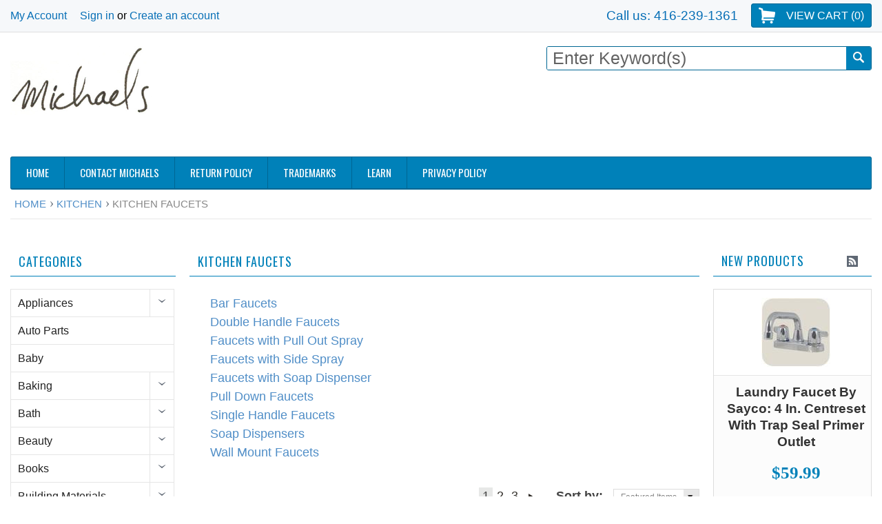

--- FILE ---
content_type: text/html; charset=UTF-8
request_url: https://davidmichaels.ca/kitchen-faucets/
body_size: 37089
content:
<!DOCTYPE html PUBLIC "-//W3C//DTD XHTML 1.0 Transitional//EN" "http://www.w3.org/TR/xhtml1/DTD/xhtml1-transitional.dtd">
<html xmlns="http://www.w3.org/1999/xhtml">
    <head>
    <!--[if lt IE 7]> <html xml:lang="en" lang="en" class="no-js lt-ie9 lt-ie8 lt-ie7" lang="en"> <![endif]-->
    <!--[if IE 7]>    <html xml:lang="en" lang="en" class="no-js lt-ie9 lt-ie8" lang="en"> <![endif]-->
    <!--[if IE 8]>    <html xml:lang="en" lang="en" class="no-js lt-ie9" lang="en"> <![endif]-->
    <!--[if IE 9]>    <html xml:lang="en" lang="en" class="no-js ie9" lang="en"> <![endif]-->
    <!--[if gt IE 8]><!-->
    <link href='http://fonts.googleapis.com/css?family=Poiret+One' rel='stylesheet' type='text/css'>
    <link href='http://fonts.googleapis.com/css?family=Roboto:500,400italic,700italic,300,700,500italic,300italic,400' rel='stylesheet' type='text/css'>
    <html xml:lang="en" lang="en" class="no-js" lang="en">
        <!--<![endif]-->
        
        
        
        <title>Kitchen - Kitchen Faucets - Page 1 - Michaels</title>
        
        <meta http-equiv="Content-Type" content="text/html; charset=UTF-8" />
        <meta name="description" content="" />
        <meta name="keywords" content="" />
        <meta name="fo-verify" content="b2142300-6059-42d5-98e6-418ccd54caf5">
        
        <link rel='canonical' href='https://davidmichaels.ca/kitchen-faucets/' />
        
        <meta http-equiv="Content-Script-Type" content="text/javascript" />
        <meta http-equiv="Content-Style-Type" content="text/css" />
        
        <!-- Mobile viewport optimized: h5bp.com/viewport -->
        <meta name="viewport" content="width=device-width, initial-scale=1, maximum-scale=1">
        <meta http-equiv="X-UA-Compatible" content="IE=edge,chrome=1">
        
        <link href='//fonts.googleapis.com/css?family=Oswald:400,300,700' rel='stylesheet' type='text/css'>
        
        <link rel="shortcut icon" href="https://cdn2.bigcommerce.com/n-arxsrf/6h9jfze/product_images/favicon-16-16.png" />
        
        <!-- begin: js page tag -->
        <script language="javascript" type="text/javascript">//<![CDATA[
        (function(){
            // this happens before external dependencies (and dom ready) to reduce page flicker
            var node, i;
            for (i = window.document.childNodes.length; i--;) {
                node = window.document.childNodes[i];
                if (node.nodeName == 'HTML') {
                    node.className += ' javascript';
                }
            }
        })();
    //]]></script>
        <!-- end: js page tag -->
        <link href="https://cdn10.bigcommerce.com/r-cf8dc1a36e37ca22115036b22a6b2976a6384be1/themes/Sammot/Styles/uniform.default.css" media="all" type="text/css" rel="stylesheet" />
        <link href="https://cdn9.bigcommerce.com/r-50b4fa8997ce43839fb9457331bc39687cd8345a/themes/__master/Styles/styles.css" type="text/css" rel="stylesheet" /><link href="https://cdn1.bigcommerce.com/n-arxsrf/6h9jfze/templates/__custom/Styles/styles.css?t=1656108336" media="all" type="text/css" rel="stylesheet" />
<link href="https://cdn9.bigcommerce.com/r-cf8dc1a36e37ca22115036b22a6b2976a6384be1/themes/Sammot/Styles/iselector.css" media="all" type="text/css" rel="stylesheet" />
<link href="https://cdn9.bigcommerce.com/r-cf8dc1a36e37ca22115036b22a6b2976a6384be1/themes/Sammot/Styles/flexslider.css" media="all" type="text/css" rel="stylesheet" />
<link href="https://cdn9.bigcommerce.com/r-cf8dc1a36e37ca22115036b22a6b2976a6384be1/themes/Sammot/Styles/slide-show.css" media="all" type="text/css" rel="stylesheet" />
<link href="https://cdn9.bigcommerce.com/r-cf8dc1a36e37ca22115036b22a6b2976a6384be1/themes/Sammot/Styles/styles-slide-show.css" media="all" type="text/css" rel="stylesheet" />
<link href="https://cdn9.bigcommerce.com/r-cf8dc1a36e37ca22115036b22a6b2976a6384be1/themes/Sammot/Styles/social.css" media="all" type="text/css" rel="stylesheet" />
<link href="https://cdn1.bigcommerce.com/n-arxsrf/6h9jfze/templates/__custom/Styles/white.css?t=1656108336" media="all" type="text/css" rel="stylesheet" />
<!--[if IE]><link href="https://cdn9.bigcommerce.com/r-cf8dc1a36e37ca22115036b22a6b2976a6384be1/themes/Sammot/Styles/ie.css" media="all" type="text/css" rel="stylesheet" /><![endif]-->
<link href="https://cdn1.bigcommerce.com/n-arxsrf/6h9jfze/templates/__custom/Styles/custom.css?t=1656108336" type="text/css" rel="stylesheet" /><link href="https://cdn9.bigcommerce.com/r-888d0f4ffde2e9f88721fc98712ded77b580c299/javascript/jquery/plugins/imodal/imodal.css" type="text/css" rel="stylesheet" /><link href="https://cdn9.bigcommerce.com/r-50b4fa8997ce43839fb9457331bc39687cd8345a/themes/__master/Styles/product.attributes.css" type="text/css" rel="stylesheet" /><link href="https://cdn9.bigcommerce.com/r-888d0f4ffde2e9f88721fc98712ded77b580c299/javascript/jquery/themes/cupertino/ui.all.css" type="text/css" rel="stylesheet" /><link href="https://cdn9.bigcommerce.com/r-cf8dc1a36e37ca22115036b22a6b2976a6384be1/themes/Sammot/Styles/product.quickview.css" type="text/css" rel="stylesheet" /><link href="https://cdn9.bigcommerce.com/r-888d0f4ffde2e9f88721fc98712ded77b580c299/javascript/superfish/css/store.css" type="text/css" rel="stylesheet" />
        <!-- Include Media Css -->
        <!-- <link href="https://cdn10.bigcommerce.com/r-cf8dc1a36e37ca22115036b22a6b2976a6384be1/themes/Sammot/Styles/media.css" media="all" type="text/css" rel="stylesheet" /> -->
        
        <!-- Tell the browsers about our RSS feeds -->
        <link rel="alternate" type="application/rss+xml" title="New Products in Kitchen Faucets (RSS 2.0)" href="https://davidmichaels.ca/rss.php?categoryid=242&amp;type=rss" />
<link rel="alternate" type="application/atom+xml" title="New Products in Kitchen Faucets (Atom 0.3)" href="https://davidmichaels.ca/rss.php?categoryid=242&amp;type=atom" />
<link rel="alternate" type="application/rss+xml" title="Popular Products in Kitchen Faucets (RSS 2.0)" href="https://davidmichaels.ca/rss.php?action=popularproducts&amp;categoryid=242&amp;type=rss" />
<link rel="alternate" type="application/atom+xml" title="Popular Products in Kitchen Faucets (Atom 0.3)" href="https://davidmichaels.ca/rss.php?action=popularproducts&amp;categoryid=242&amp;type=atom" />
<link rel="alternate" type="application/rss+xml" title="Latest News (RSS 2.0)" href="https://davidmichaels.ca/rss.php?action=newblogs&amp;type=rss" />
<link rel="alternate" type="application/atom+xml" title="Latest News (Atom 0.3)" href="https://davidmichaels.ca/rss.php?action=newblogs&amp;type=atom" />
<link rel="alternate" type="application/rss+xml" title="New Products (RSS 2.0)" href="https://davidmichaels.ca/rss.php?type=rss" />
<link rel="alternate" type="application/atom+xml" title="New Products (Atom 0.3)" href="https://davidmichaels.ca/rss.php?type=atom" />
<link rel="alternate" type="application/rss+xml" title="Popular Products (RSS 2.0)" href="https://davidmichaels.ca/rss.php?action=popularproducts&amp;type=rss" />
<link rel="alternate" type="application/atom+xml" title="Popular Products (Atom 0.3)" href="https://davidmichaels.ca/rss.php?action=popularproducts&amp;type=atom" />

        
        <!-- Include visitor tracking code (if any) -->
        <!-- Start Tracking Code for analytics_googleanalytics -->

<script>
  (function(i,s,o,g,r,a,m){i['GoogleAnalyticsObject']=r;i[r]=i[r]||function(){
  (i[r].q=i[r].q||[]).push(arguments)},i[r].l=1*new Date();a=s.createElement(o),
  m=s.getElementsByTagName(o)[0];a.async=1;a.src=g;m.parentNode.insertBefore(a,m)
  })(window,document,'script','https://www.google-analytics.com/analytics.js','ga');

  ga('create', 'UA-75996131-1', 'auto');
  ga('send', 'pageview');

</script>

<!-- End Tracking Code for analytics_googleanalytics -->

<!-- Start Tracking Code for analytics_visualwebsiteoptimizer -->

<!-- Start Alexa Certify Javascript -->
<script type="text/javascript">
_atrk_opts = { atrk_acct:"LTcin1aMp410kU", domain:"davidmichaels.ca",dynamic: true};
(function() { var as = document.createElement('script'); as.type = 'text/javascript'; as.async = true; as.src = "https://d31qbv1cthcecs.cloudfront.net/atrk.js"; var s = document.getElementsByTagName('script')[0];s.parentNode.insertBefore(as, s); })();
</script>
<noscript><img src="https://d5nxst8fruw4z.cloudfront.net/atrk.gif?account=LTcin1aMp410kU" style="display:none" height="1" width="1" alt="" /></noscript>
<!-- End Alexa Certify Javascript -->  

<!-- End Tracking Code for analytics_visualwebsiteoptimizer -->


        
        
        
        
        
        <script type="text/javascript" src="https://ajax.googleapis.com/ajax/libs/jquery/1.7.2/jquery.min.js"></script>
        <script type="text/javascript" src="https://cdn10.bigcommerce.com/r-888d0f4ffde2e9f88721fc98712ded77b580c299/javascript/menudrop.js?"></script>
        <script type="text/javascript" src="https://cdn10.bigcommerce.com/r-cf8dc1a36e37ca22115036b22a6b2976a6384be1/themes/Sammot/js/common.js?"></script>
        <script type="text/javascript" src="https://cdn10.bigcommerce.com/r-888d0f4ffde2e9f88721fc98712ded77b580c299/javascript/iselector.js?"></script>
        <script type="text/javascript" src="https://cdn10.bigcommerce.com/r-888d0f4ffde2e9f88721fc98712ded77b580c299/javascript/jquery/plugins/jquery.flexslider.js"></script>
        
        <!-- Template bespoke js -->
        <script type="text/javascript" src="https://cdn10.bigcommerce.com/r-cf8dc1a36e37ca22115036b22a6b2976a6384be1/themes/Sammot/js/jquery.autobox.js"></script>
        <script type="text/javascript" src="https://cdn10.bigcommerce.com/r-cf8dc1a36e37ca22115036b22a6b2976a6384be1/themes/Sammot/js/jquery.uniform.min.js"></script>
        <script type="text/javascript" src="https://cdn10.bigcommerce.com/r-cf8dc1a36e37ca22115036b22a6b2976a6384be1/themes/Sammot/js/init.js"></script>
        
        
        <script type="text/javascript" src="https://cdn10.bigcommerce.com/r-cf8dc1a36e37ca22115036b22a6b2976a6384be1/themes/Sammot/js/imagesLoaded.js"></script>
        
        <script type="text/javascript" src="https://cdn10.bigcommerce.com/r-cf8dc1a36e37ca22115036b22a6b2976a6384be1/themes/Sammot/js/jquery.cycle2.min.js"></script>
        <script type="text/javascript" src="https://cdn10.bigcommerce.com/r-cf8dc1a36e37ca22115036b22a6b2976a6384be1/themes/Sammot/js/site.js"></script>
        
        <script type="text/javascript">
            //<![CDATA[
    config.ShopPath = 'https://davidmichaels.ca';
    config.AppPath = '';
    if(jQuery(window).width()>767)
    config.FastCart = 0;
else
config.FastCart = 0;

    var ThumbImageWidth = '165';
    var ThumbImageHeight = '165';
    //]]>
        </script>
        
<script type="text/javascript" src="https://cdn9.bigcommerce.com/r-888d0f4ffde2e9f88721fc98712ded77b580c299/javascript/jquery/plugins/imodal/imodal.js"></script>
<script type="text/javascript" src="https://cdn9.bigcommerce.com/r-888d0f4ffde2e9f88721fc98712ded77b580c299/javascript/jquery/plugins/jqueryui/1.8.18/jquery-ui.min.js"></script>
<script type="text/javascript" src="https://cdn9.bigcommerce.com/r-888d0f4ffde2e9f88721fc98712ded77b580c299/javascript/quickview.js"></script><script type="text/javascript">
(function () {
    var xmlHttp = new XMLHttpRequest();

    xmlHttp.open('POST', 'https://bes.gcp.data.bigcommerce.com/nobot');
    xmlHttp.setRequestHeader('Content-Type', 'application/json');
    xmlHttp.send('{"store_id":"532210","timezone_offset":"-4","timestamp":"2026-01-14T17:19:41.18166300Z","visit_id":"be8eecb3-fa3c-4f31-88af-2859b80d0208","channel_id":1}');
})();
</script>
<script type="text/javascript" src="https://checkout-sdk.bigcommerce.com/v1/loader.js" defer></script>
<script type="text/javascript">
var BCData = {};
</script>

        <script type="text/javascript" src="https://cdn9.bigcommerce.com/r-888d0f4ffde2e9f88721fc98712ded77b580c299/javascript/quicksearch.js"></script>
        
        <script type='text/javascript'>
var googletag = googletag || {};
googletag.cmd = googletag.cmd || [];
(function() {
var gads = document.createElement('script');
gads.async = true;
gads.type = 'text/javascript';
var useSSL = 'https:' == document.location.protocol;
gads.src = (useSSL ? 'https:' : 'http:') + 
'//www.googletagservices.com/tag/js/gpt.js';
var node = document.getElementsByTagName('script')[0];
node.parentNode.insertBefore(gads, node);
})();
</script>

<script type='text/javascript'>
googletag.cmd.push(function() {
googletag.defineSlot('/50200486/michaels.ca', [728, 90], 'div-gpt-ad-1412561170543-0').addService(googletag.pubads());
googletag.pubads().enableSingleRequest();
googletag.enableServices();
});
</script>

<script type="text/javascript">
(function() {
var hm = document.createElement('script'); hm.type ='text/javascript'; hm.async = true;
hm.src = ('++u-heatmap-it+log-js').replace(/[+]/g,'/').replace(/-/g,'.');
var s = document.getElementsByTagName('script')[0]; s.parentNode.insertBefore(hm, s);
})();
</script>
     
<!-- Hotjar Tracking Code for michaels.ca -->
<script>
    (function(h,o,t,j,a,r){
        h.hj=h.hj||function(){(h.hj.q=h.hj.q||[]).push(arguments)};
        h._hjSettings={hjid:63955,hjsv:5};
        a=o.getElementsByTagName('head')[0];
        r=o.createElement('script');r.async=1;
        r.src=t+h._hjSettings.hjid+j+h._hjSettings.hjsv;
        a.appendChild(r);
    })(window,document,'//static.hotjar.com/c/hotjar-','.js?sv=');
</script>        
        
        <script type="text/javascript"> //<![CDATA[ 
var tlJsHost = ((window.location.protocol == "https:") ? "https://secure.comodo.com/" : "http://www.trustlogo.com/");
document.write(unescape("%3Cscript src='" + tlJsHost + "trustlogo/javascript/trustlogo.js' type='text/javascript'%3E%3C/script%3E"));
//]]>
</script>
        
    </head>
        

    <body class="CategoryPage">
        <div id="Container">
            <div id="AjaxLoading"><img src="https://cdn2.bigcommerce.com/n-arxsrf/6h9jfze/templates/__custom/images/ajax-loader.gif?t=1656108336" alt="" />&nbsp; Loading... Please wait...</div>





<div id="TopMenu">
    <div class="Inner">
        <a href="http://davidmichaels.ca/" class="TopMenuLogo"><img src="https://cdn2.bigcommerce.com/n-arxsrf/6h9jfze/product_images/michaels_signature_logo_1428858225__32645.png" border="0" id="LogoImage" alt="DavidMichaels.ca"></a>
        <ul>
            
            <!--li><div class="phoneIcon">416-239-1361</div></li-->
            <li style="" class="HeaderLiveChat">
                
            </li>
            
            <li style="display:" class="First"><a href="https://davidmichaels.ca/account.php">My Account</a>&nbsp;</li>
            <li style="display:">
                <div class="accLink">
                    <a href='https://davidmichaels.ca/login.php' onclick=''>Sign in</a> or <a href='https://davidmichaels.ca/login.php?action=create_account' onclick=''>Create an account</a>
                </div>
            </li>
            <li>
            </li>
        </ul>
        

        
        <div class="FloatRight">

            <div class="currency-converter">
                <p>Currency Displayed in <span class="selCurr"></span></p>    
                <div class="Block Moveable Panel" id="SideCurrencySelector" style="display:none;"></div>
            </div><!-- currency-converter -->

            <div style="display:" class="wishLink"><a href="https://davidmichaels.ca/wishlist.php">Wish Lists</a></div>
            <div style="display:" class="CartLink"><a href="https://davidmichaels.ca/cart.php">View Cart (<span class="item">0</span>) </a></div>
        </div>
        <div class="phoneNumber">
            <a href="tel:+14162391361">Call us: 416-239-1361</a>
        </div>
        <div class="clear"></div>
    </div><!-- Inner -->
</div><!-- TopMenu -->    
<div class="mobileView">
    <div class="togglemenucover">
        <a href="javascript:void(0);" class="togglemenu" alt="Michaels.ca Menu" title="Michaels.ca Menu">Michaels.ca Menu</a>
        
    </div>
</div>

<script>
    if(jQuery(window).width() > 767){                
           
            
        }
    else
    {
    jQuery(".togglemenu").click(function(){
    jQuery(".togglemenu").toggleClass("Active");
    jQuery("#TopMenu").slideToggle();
    });
    }       
    
</script>

 
<meta name="fo-verify" content="b2142300-6059-42d5-98e6-418ccd54caf5">
<div id="Outer" class="compare">
    <div id="Header">
        <div id="Logo">
            <a href="https://davidmichaels.ca/"><img src="/product_images/michaels_signature_logo_1428858225__32645.png" border="0" id="LogoImage" alt="Michaels" /></a>

        </div>

        <div id="SearchForm">
    <form action="https://davidmichaels.ca/search.php" method="get" onsubmit="return check_small_search_form()">
        <label for="search_query">Search</label>
        <input type="text" name="search_query" id="search_query" class="Textbox autobox" value="" />
        <button class="btn" type="submit"><span>Search</span></button>
    </form>
    
</div>            
            
    
            

<script type="text/javascript">
    var QuickSearchAlignment = 'right';
    var QuickSearchWidth = '300px';
    lang.EmptySmallSearch = "You forgot to enter some search keywords.";
</script>

        <div class="mobileView">
            <a href="javascript:void(0);" class="menuIcon ">Click to buy on Michaels.ca</a>
        </div>
        <div class="clear" style="display:none;"></div>
        <div class="commanspace" style="display:none;"></div>
        <div style="float:right;   margin-top: 0.15em;
  margin-bottom: 0.15em;" class="addtopbanner">
            <script async src="//pagead2.googlesyndication.com/pagead/js/adsbygoogle.js"></script>
            <!-- michaels image ad 728x90, created 7/1/11 -->
            <ins class="adsbygoogle"
            style="display:inline-block;width:728px;height:90px"
            data-ad-client="ca-pub-0381001163445676"
            data-ad-slot="5879208159"></ins>
            <script>
                (adsbygoogle = window.adsbygoogle || []).push({});
                </script>            
        </div>
        <div class="clear"></div>

        <div class="mobile-ad" align ="center">
        <script async src="//"></script>
        <!-- Michaels.ca top banner ad mobile -->
        <ins class="adsbygoogle"
             style="display:inline-block;width:320px;height:100px"
             data-ad-client="ca-pub-0381001163445676"
             data-ad-slot="2097438953"></ins>
        <script>
        (adsbygoogle = window.adsbygoogle || []).push({});
        </script>
        </div>

        <div class="commanspace"></div>
        <div id="HeaderLower" class="clearfix">
            <div class="Block" >
                <div class="Block Panel BlockContent" id="Menu">
                    <ul>
                        <li class=""><a href="https://davidmichaels.ca/"><span>Home</span></a></li>
                    </ul>
                </div>
            </div>
            <div class="PagesMenu Block" id="PagesMenu">
    <h2>Pages</h2>
    <div class="Panel BlockContent" id="Menu">
        <ul class="sf-menu">
            <li class="First"><a href="https://davidmichaels.ca/"><span>Home</span></a></li>
            <li class=" ">
    <a href="https://davidmichaels.ca/contact-michaels/"><span>Contact Michaels</span></a>
    
</li><li class=" ">
    <a href="https://davidmichaels.ca/return-policy/"><span>Return Policy</span></a>
    
</li><li class=" ">
    <a href="https://davidmichaels.ca/trademarks/"><span>Trademarks</span></a>
    
</li><li class=" ">
    <a href="https://davidmichaels.ca/learn/"><span>Learn</span></a>
    
</li><li class=" ">
    <a href="https://davidmichaels.ca/privacy-policy/"><span>Privacy Policy</span></a>
    
</li>
        </ul>
    </div>
</div>


        </div><!-- HeaderLower -->
    </div><!-- #Header -->
    <script>
        jQuery(document).ready(function(){
        if(jQuery(".Left #SideAccountMenu").length)jQuery("body").addClass("AccountPage");
        });
    </script>
    
    <!-- Hotjar Tracking Code for http://davidmichaels.ca -->
<script>
    (function(h,o,t,j,a,r){
        h.hj=h.hj||function(){(h.hj.q=h.hj.q||[]).push(arguments)};
        h._hjSettings={hjid:187244,hjsv:5};
        a=o.getElementsByTagName('head')[0];
        r=o.createElement('script');r.async=1;
        r.src=t+h._hjSettings.hjid+j+h._hjSettings.hjsv;
        a.appendChild(r);
    })(window,document,'//static.hotjar.com/c/hotjar-','.js?sv=');
</script>

            <div id="Wrapper">
                				<div class="Block Moveable Panel Breadcrumb" id="CategoryBreadcrumb" >
					<ul>
						<li><a href="https://davidmichaels.ca/">Home</a></li>
						<li><a href="https://davidmichaels.ca/kitchen/">Kitchen</a></li><li>Kitchen Faucets</li>
					</ul>
					
				</div>
                <div class="Content Widest" id="LayoutColumn2">
                    <div class="Left">
                        <div class="CategoryList Block" id="SideCategoryList">
                    <h2>Categories</h2>
                    <div style="margin-top:18px" class="SideCategoryListFlyout BlockContent">
                        <ul class="sf-menu sf-vertical">
<li><a href="https://davidmichaels.ca/appliances/">Appliances</a><ul>
<li><a href="https://davidmichaels.ca/air-conditioners-portable-fans/">Air Conditioners &amp; Portable Fans</a><ul>
<li><a href="https://davidmichaels.ca/air-conditioners/">Air Conditioners</a><ul>
<li><a href="https://davidmichaels.ca/air-conditioner-accessories/">Air Conditioner Accessories</a></li>
<li><a href="https://davidmichaels.ca/portable-air-conditioners/">Portable Air Conditioners</a></li>
<li><a href="https://davidmichaels.ca/through-the-wall-air-conditioners/">Through-the-Wall Air Conditioners</a></li>
<li><a href="https://davidmichaels.ca/window-air-conditioners/">Window Air Conditioners</a></li>

</ul>
</li>
<li><a href="https://davidmichaels.ca/portable-fans/">Portable Fans</a></li>

</ul>
</li>
<li><a href="https://davidmichaels.ca/air-purifiers-filters/">Air Purifiers &amp; Filters</a><ul>
<li><a href="https://davidmichaels.ca/air-purifier-filters/">Air Purifier Filters</a></li>
<li><a href="https://davidmichaels.ca/air-purifiers/">Air Purifiers</a></li>

</ul>
</li>
<li><a href="https://davidmichaels.ca/cooking/">Cooking</a><ul>
<li><a href="https://davidmichaels.ca/cooktops/">Cooktops</a><ul>
<li><a href="https://davidmichaels.ca/electric-cooktops/">Electric Cooktops</a></li>
<li><a href="https://davidmichaels.ca/induction-cooktops/">Induction Cooktops</a></li>

</ul>
</li>
<li><a href="https://davidmichaels.ca/microwaves/">Microwaves</a><ul>
<li><a href="https://davidmichaels.ca/countertop-microwaves/">Countertop Microwaves</a></li>
<li><a href="https://davidmichaels.ca/over-the-range-microwaves/">Over the Range Microwaves</a></li>

</ul>
</li>
<li><a href="https://davidmichaels.ca/range-hoods/">Range Hoods</a><ul>
<li><a href="https://davidmichaels.ca/insert-range-hoods/">Insert Range Hoods</a></li>
<li><a href="https://davidmichaels.ca/island-range-hoods/">Island Range Hoods</a></li>
<li><a href="https://davidmichaels.ca/range-hood-accessories/">Range Hood Accessories</a></li>
<li><a href="https://davidmichaels.ca/under-cabinet-range-hoods/">Under Cabinet Range Hoods</a></li>
<li><a href="https://davidmichaels.ca/wall-mount-range-hoods/">Wall Mount Range Hoods</a></li>

</ul>
</li>
<li><a href="https://davidmichaels.ca/rangehoods/">Rangehoods</a></li>
<li><a href="https://davidmichaels.ca/ranges/">Ranges</a><ul>
<li><a href="https://davidmichaels.ca/gas/">Gas</a></li>

</ul>
</li>

</ul>
</li>
<li><a href="https://davidmichaels.ca/dishwashers/">Dishwashers</a><ul>
<li><a href="https://davidmichaels.ca/built-in-dishwashers/">Built-in Dishwashers</a><ul>
<li><a href="https://davidmichaels.ca/standard-dishwashers/">Standard Dishwashers</a></li>

</ul>
</li>
<li><a href="https://davidmichaels.ca/portable-dishwashers/">Portable Dishwashers</a></li>

</ul>
</li>
<li><a href="https://davidmichaels.ca/humidifiers-dehumidifiers/">Humidifiers &amp; Dehumidifiers</a><ul>
<li><a href="https://davidmichaels.ca/dehumidifiers/">Dehumidifiers</a></li>
<li><a href="https://davidmichaels.ca/humidifier-filters/">Humidifier Filters</a></li>
<li><a href="https://davidmichaels.ca/humidifiers/">Humidifiers</a></li>

</ul>
</li>
<li><a href="https://davidmichaels.ca/laundry/">Laundry</a><ul>
<li><a href="https://davidmichaels.ca/ironing-boards-hampers/">Ironing Boards &amp; Hampers</a></li>
<li><a href="https://davidmichaels.ca/irons-steamers-1/">Irons &amp; Steamers</a></li>

</ul>
</li>
<li><a href="https://davidmichaels.ca/range-accessories/">Range Accessories</a></li>
<li><a href="https://davidmichaels.ca/refrigerators-freezers/">Refrigerators &amp; Freezers</a><ul>
<li><a href="https://davidmichaels.ca/compact-refrigerators/">Compact Refrigerators</a></li>
<li><a href="https://davidmichaels.ca/freezers/">Freezers</a><ul>
<li><a href="https://davidmichaels.ca/chest-freezers/">Chest Freezers</a></li>
<li><a href="https://davidmichaels.ca/upright-freezers/">Upright Freezers</a></li>

</ul>
</li>
<li><a href="https://davidmichaels.ca/mini-refrigerators/">Mini Refrigerators</a></li>
<li><a href="https://davidmichaels.ca/refrigerators/">Refrigerators</a><ul>
<li><a href="https://davidmichaels.ca/top-freezer-refrigerators/">Top Freezer Refrigerators</a></li>
<li><a href="https://davidmichaels.ca/top-mount/">Top Mount</a></li>

</ul>
</li>
<li><a href="https://davidmichaels.ca/wine-coolers/">Wine Coolers</a></li>

</ul>
</li>
<li><a href="https://davidmichaels.ca/sewing-machines/">Sewing Machines</a></li>
<li><a href="https://davidmichaels.ca/small-appliances/">Small Appliances</a><ul>
<li><a href="https://davidmichaels.ca/ice-cream-makers/">Ice Cream Makers</a></li>
<li><a href="https://davidmichaels.ca/countertop-appliances/">Countertop Appliances</a><ul>
<li><a href="https://davidmichaels.ca/rice-cookers/">Rice Cookers</a></li>
<li><a href="https://davidmichaels.ca/icemakers/">IceMakers</a></li>
<li><a href="https://davidmichaels.ca/slow-cookers/">Slow Cookers</a></li>
<li><a href="https://davidmichaels.ca/fondue/">Fondue</a></li>
<li><a href="https://davidmichaels.ca/food-processors/">Food Processors</a></li>
<li><a href="https://davidmichaels.ca/teakettles/">Teakettles</a></li>
<li><a href="https://davidmichaels.ca/toaster-ovens/">Toaster Ovens</a></li>
<li><a href="https://davidmichaels.ca/coffee-makers/">Coffee Makers</a></li>
<li><a href="https://davidmichaels.ca/cookers-rotisseries-steamers/">Cookers, Rotisseries &amp; Steamers</a></li>
<li><a href="https://davidmichaels.ca/kettles/">Kettles</a></li>
<li><a href="https://davidmichaels.ca/processors-blenders-mixers/">Processors, Blenders &amp; Mixers</a></li>
<li><a href="https://davidmichaels.ca/specialty-kitchen-appliances/">Specialty Kitchen Appliances</a></li>
<li><a href="https://davidmichaels.ca/toaster-ovens-toasters/">Toaster Ovens &amp; Toasters</a></li>

</ul>
</li>
<li><a href="https://davidmichaels.ca/thermo-pots/">Thermo Pots</a></li>
<li><a href="https://davidmichaels.ca/irons-steamers/">Irons &amp; Steamers</a></li>
<li><a href="https://davidmichaels.ca/water-dispensers/">Water Dispensers</a></li>
<li><a href="https://davidmichaels.ca/waffles/">Waffles</a><ul>
<li><a href="https://davidmichaels.ca/griddles/">Griddles</a></li>

</ul>
</li>

</ul>
</li>
<li><a href="https://davidmichaels.ca/vacuums/">Vacuums</a><ul>
<li><a href="https://davidmichaels.ca/robotic-vacuums/">Robotic Vacuums</a></li>
<li><a href="https://davidmichaels.ca/vacuums-1/">Vacuums</a><ul>
<li><a href="https://davidmichaels.ca/canister-vacuums-1/">Canister Vacuums</a></li>
<li><a href="https://davidmichaels.ca/carpet-cleaners/">Carpet Cleaners</a></li>
<li><a href="https://davidmichaels.ca/handheld-vacuums/">Handheld Vacuums</a></li>
<li><a href="https://davidmichaels.ca/hard-surface-cleaners/">Hard Surface Cleaners</a></li>
<li><a href="https://davidmichaels.ca/stick-vacuums/">Stick Vacuums</a></li>
<li><a href="https://davidmichaels.ca/upright-vacuums-1/">Upright Vacuums</a></li>
<li><a href="https://davidmichaels.ca/vaccum-accessories/">Vaccum Accessories</a></li>
<li><a href="https://davidmichaels.ca/wet-dry-vacuums/">Wet &amp; Dry Vacuums</a></li>

</ul>
</li>
<li><a href="https://davidmichaels.ca/canister-vacuums/">Canister Vacuums</a></li>
<li><a href="https://davidmichaels.ca/central-vacuums/">Central Vacuums</a><ul>
<li><a href="https://davidmichaels.ca/central-vacuum-accessories/">Central Vacuum Accessories</a></li>
<li><a href="https://davidmichaels.ca/central-vacuums-1/">Central Vacuums</a></li>

</ul>
</li>
<li><a href="https://davidmichaels.ca/upright-vacuums/">Upright Vacuums</a></li>
<li><a href="https://davidmichaels.ca/vacuum-accessories-1/">Vacuum Accessories</a></li>

</ul>
</li>
<li><a href="https://davidmichaels.ca/washers-dryers/">Washers &amp; Dryers</a><ul>
<li><a href="https://davidmichaels.ca/dryers/">Dryers</a><ul>
<li><a href="https://davidmichaels.ca/electric-dryers/">Electric Dryers</a></li>

</ul>
</li>
<li><a href="https://davidmichaels.ca/laundry-room-2/">Laundry Room</a><ul>
<li><a href="https://davidmichaels.ca/laundry-accessories-storage-1/">Laundry Accessories &amp; Storage</a></li>
<li><a href="https://davidmichaels.ca/laundry-faucets-2/">Laundry Faucets</a></li>

</ul>
</li>
<li><a href="https://davidmichaels.ca/washer-dryer-accessories/">Washer &amp; Dryer Accessories</a><ul>
<li><a href="https://davidmichaels.ca/cords/">Cords</a></li>
<li><a href="https://davidmichaels.ca/other/">Other</a></li>

</ul>
</li>
<li><a href="https://davidmichaels.ca/washers/">Washers</a><ul>
<li><a href="https://davidmichaels.ca/portable-washers/">Portable Washers</a></li>

</ul>
</li>

</ul>
</li>
<li><a href="https://davidmichaels.ca/laundry-room/">Laundry Room</a><ul>
<li><a href="https://davidmichaels.ca/laundry-accessories-storage/">Laundry Accessories &amp; Storage</a></li>
<li><a href="https://davidmichaels.ca/laundry-faucets/">Laundry Faucets</a></li>

</ul>
</li>

</ul>
</li>
<li><a href="https://davidmichaels.ca/auto-parts/">Auto Parts</a></li>
<li><a href="https://davidmichaels.ca/baby/">Baby</a></li>
<li><a href="https://davidmichaels.ca/baking/">Baking</a><ul>
<li><a href="https://davidmichaels.ca/aprons/">Aprons</a><ul>
<li><a href="https://davidmichaels.ca/apron-patterns/">Apron Patterns</a></li>

</ul>
</li>
<li><a href="https://davidmichaels.ca/chocolate-molds/">Chocolate Molds</a></li>
<li><a href="https://davidmichaels.ca/bakeware/">Bakeware</a><ul>
<li><a href="https://davidmichaels.ca/baking-cake-pans/">Baking &amp; Cake Pans</a></li>
<li><a href="https://davidmichaels.ca/baking-sheets/">Baking Sheets</a></li>
<li><a href="https://davidmichaels.ca/cake-pop-supplies/">Cake Pop Supplies</a></li>
<li><a href="https://davidmichaels.ca/cookie-cutters/">Cookie Cutters</a></li>
<li><a href="https://davidmichaels.ca/cupcake-pans/">Cupcake Pans</a></li>
<li><a href="https://davidmichaels.ca/rolling-pins/">Rolling Pins</a></li>

</ul>
</li>
<li><a href="https://davidmichaels.ca/baking-appliances/">Baking Appliances</a></li>
<li><a href="https://davidmichaels.ca/candy-making/">Candy Making</a><ul>
<li><a href="https://davidmichaels.ca/candy-making-tools/">Candy Making Tools</a></li>
<li><a href="https://davidmichaels.ca/candy-packaging/">Candy Packaging</a></li>

</ul>
</li>
<li><a href="https://davidmichaels.ca/bakery-packaging/">Bakery Packaging</a><ul>
<li><a href="https://davidmichaels.ca/cake-boxes/">Cake Boxes</a></li>
<li><a href="https://davidmichaels.ca/cupcake-boxes/">Cupcake Boxes</a></li>
<li><a href="https://davidmichaels.ca/cupcake-liners/">Cupcake Liners</a></li>

</ul>
</li>
<li><a href="https://davidmichaels.ca/decorating-supplies/">Decorating Supplies</a><ul>
<li><a href="https://davidmichaels.ca/airbrush-tools/">Airbrush Tools</a></li>
<li><a href="https://davidmichaels.ca/baking-stencils/">Baking Stencils</a></li>
<li><a href="https://davidmichaels.ca/cake-toppers/">Cake Toppers</a></li>
<li><a href="https://davidmichaels.ca/cupcake-toppers/">Cupcake Toppers</a></li>
<li><a href="https://davidmichaels.ca/decorating-tools/">Decorating tools</a></li>
<li><a href="https://davidmichaels.ca/icing-and-fondant/">Icing and Fondant</a></li>
<li><a href="https://davidmichaels.ca/piping-bags/">Piping Bags</a></li>
<li><a href="https://davidmichaels.ca/transfer-sheets/">Transfer Sheets</a></li>

</ul>
</li>
<li><a href="https://davidmichaels.ca/displays/">Displays</a><ul>
<li><a href="https://davidmichaels.ca/cake-stands/">Cake Stands</a></li>
<li><a href="https://davidmichaels.ca/cupcake-stands/">Cupcake Stands</a></li>
<li><a href="https://davidmichaels.ca/tiered-cake-supplies/">Tiered Cake Supplies</a></li>

</ul>
</li>

</ul>
</li>
<li><a href="https://davidmichaels.ca/bath/">Bath</a><ul>
<li><a href="https://davidmichaels.ca/bath-collections/">Bath Collections</a><ul>
<li><a href="https://davidmichaels.ca/antique-rope/">Antique Rope</a></li>
<li><a href="https://davidmichaels.ca/aspen-collection/">Aspen Collection</a></li>
<li><a href="https://davidmichaels.ca/cabrina-collection/">Cabrina Collection</a></li>
<li><a href="https://davidmichaels.ca/diana-collection/">Diana Collection</a></li>
<li><a href="https://davidmichaels.ca/emery-collection/">Emery Collection</a></li>
<li><a href="https://davidmichaels.ca/eva-collection/">Eva Collection</a></li>
<li><a href="https://davidmichaels.ca/gilcrest-collection/">Gilcrest Collection</a></li>
<li><a href="https://davidmichaels.ca/glenshire-collection/">Glenshire Collection</a></li>
<li><a href="https://davidmichaels.ca/hanna-collection/">Hanna Collection</a></li>
<li><a href="https://davidmichaels.ca/icon-collection/">Icon Collection</a></li>
<li><a href="https://davidmichaels.ca/iso-collection/">Iso Collection</a></li>
<li><a href="https://davidmichaels.ca/jameson-collection/">Jameson Collection</a></li>
<li><a href="https://davidmichaels.ca/kingsley-collection/">Kingsley Collection</a></li>
<li><a href="https://davidmichaels.ca/philip-collection/">Philip Collection</a></li>
<li><a href="https://davidmichaels.ca/preston-collection/">Preston Collection</a></li>
<li><a href="https://davidmichaels.ca/retreat-collection/">Retreat Collection</a></li>
<li><a href="https://davidmichaels.ca/sage-collection/">Sage Collection</a></li>
<li><a href="https://davidmichaels.ca/sienna-collection/">Sienna Collection</a></li>
<li><a href="https://davidmichaels.ca/stockton-collection/">Stockton Collection</a></li>
<li><a href="https://davidmichaels.ca/traditional-collection/">Traditional Collection</a></li>
<li><a href="https://davidmichaels.ca/vestige-collection/">Vestige Collection</a></li>
<li><a href="https://davidmichaels.ca/waterford-collection/">Waterford Collection</a></li>
<li><a href="https://davidmichaels.ca/yorkshire-collection/">Yorkshire Collection</a></li>

</ul>
</li>
<li><a href="https://davidmichaels.ca/bath-faucets/">Bath Faucets</a><ul>
<li><a href="https://davidmichaels.ca/bidet-faucets/">Bidet Faucets</a></li>
<li><a href="https://davidmichaels.ca/roman-tub-faucets/">Roman Tub Faucets</a><ul>
<li><a href="https://davidmichaels.ca/chrome-1/">Chrome</a></li>
<li><a href="https://davidmichaels.ca/tub-fillers/">Tub Fillers</a></li>

</ul>
</li>
<li><a href="https://davidmichaels.ca/shower-heads-hand-showers/">Shower Heads &amp; Hand Showers</a></li>
<li><a href="https://davidmichaels.ca/sink-faucets/">Sink Faucets</a><ul>
<li><a href="https://davidmichaels.ca/chrome/">Chrome</a></li>
<li><a href="https://davidmichaels.ca/nickel/">Nickel</a></li>

</ul>
</li>
<li><a href="https://davidmichaels.ca/tub-shower-faucets/">Tub &amp; Shower Faucets</a><ul>
<li><a href="https://davidmichaels.ca/chrome-2/">Chrome</a></li>

</ul>
</li>

</ul>
</li>
<li><a href="https://davidmichaels.ca/bath-furniture-storage/">Bath Furniture &amp; Storage</a><ul>
<li><a href="https://davidmichaels.ca/bath-furniture/">Bath Furniture</a></li>
<li><a href="https://davidmichaels.ca/bath-organization/">Bath Organization</a><ul>
<li><a href="https://davidmichaels.ca/bath-organization-1/">Bath Organization</a></li>
<li><a href="https://davidmichaels.ca/hooks-holders-1/">Hooks &amp; Holders</a></li>
<li><a href="https://davidmichaels.ca/soap-dishes-dispensers-1/">Soap Dishes &amp; Dispensers</a></li>

</ul>
</li>
<li><a href="https://davidmichaels.ca/medicine-cabinets/">Medicine Cabinets</a></li>
<li><a href="https://davidmichaels.ca/mirrors-accessories-1/">Mirrors &amp; Accessories</a></li>
<li><a href="https://davidmichaels.ca/shelves/">Shelves</a></li>

</ul>
</li>
<li><a href="https://davidmichaels.ca/bath-furniture-s-oraoe/">Bath Furniture$&amp; S|oraoe</a><ul>
<li><a href="https://davidmichaels.ca/bath-furnivurm/">Bath Furnivurm</a></li>

</ul>
</li>
<li><a href="https://davidmichaels.ca/bath-hardware/">Bath Hardware</a><ul>
<li><a href="https://davidmichaels.ca/bathroom-cleaners/">Bathroom Cleaners</a></li>
<li><a href="https://davidmichaels.ca/hooks-holders/">Hooks &amp; Holders</a><ul>
<li><a href="https://davidmichaels.ca/magazine-holders/">Magazine Holders</a></li>
<li><a href="https://davidmichaels.ca/robe-hooks/">Robe Hooks</a></li>
<li><a href="https://davidmichaels.ca/toilet-paper-holders/">Toilet Paper Holders</a></li>
<li><a href="https://davidmichaels.ca/toothbrush-holders/">Toothbrush Holders</a></li>
<li><a href="https://davidmichaels.ca/towel-bars/">Towel Bars</a></li>
<li><a href="https://davidmichaels.ca/towel-rings/">Towel Rings</a></li>
<li><a href="https://davidmichaels.ca/tumblers/">Tumblers</a></li>

</ul>
</li>
<li><a href="https://davidmichaels.ca/mirrors-accessories/">Mirrors &amp; Accessories</a></li>
<li><a href="https://davidmichaels.ca/personal-care/">Personal Care</a></li>
<li><a href="https://davidmichaels.ca/soap-dishes-dispensers/">Soap Dishes &amp; Dispensers</a></li>

</ul>
</li>
<li><a href="https://davidmichaels.ca/bath-lighting-fans/">Bath Lighting &amp; Fans</a><ul>
<li><a href="https://davidmichaels.ca/bath-fans/">Bath Fans</a></li>
<li><a href="https://davidmichaels.ca/bath-lighting/">Bath Lighting</a></li>

</ul>
</li>
<li><a href="https://davidmichaels.ca/bath-mats-rugs/">Bath Mats &amp; Rugs</a></li>
<li><a href="https://davidmichaels.ca/bath-safety/">Bath Safety</a><ul>
<li><a href="https://davidmichaels.ca/bath-mats/">Bath Mats</a></li>
<li><a href="https://davidmichaels.ca/bath-seats-benches/">Bath Seats &amp; Benches</a></li>
<li><a href="https://davidmichaels.ca/grab-bars/">Grab Bars</a></li>

</ul>
</li>
<li><a href="https://davidmichaels.ca/bathrobes/">Bathrobes</a></li>
<li><a href="https://davidmichaels.ca/bathroom-accessories/">Bathroom Accessories</a><ul>
<li><a href="https://davidmichaels.ca/countertop-accessories/">Countertop Accessories</a></li>
<li><a href="https://davidmichaels.ca/storage-accessories/">Storage &amp; Accessories</a></li>

</ul>
</li>
<li><a href="https://davidmichaels.ca/laundry-room-1/">Laundry Room</a><ul>
<li><a href="https://davidmichaels.ca/laundry-faucets-1/">Laundry Faucets</a></li>
<li><a href="https://davidmichaels.ca/laundry-sinks/">Laundry Sinks</a></li>

</ul>
</li>
<li><a href="https://davidmichaels.ca/shower-curtains-1/">Shower Curtains</a><ul>
<li><a href="https://davidmichaels.ca/hooks-liners/">Hooks &amp; Liners</a></li>
<li><a href="https://davidmichaels.ca/shower-curtains-2/">Shower Curtains</a></li>

</ul>
</li>
<li><a href="https://davidmichaels.ca/showers-tubs/">Showers &amp; Tubs</a><ul>
<li><a href="https://davidmichaels.ca/shower-tub-accessories/">Shower &amp; Tub Accessories</a><ul>
<li><a href="https://davidmichaels.ca/shower-tub-parts/">Shower &amp; Tub Parts</a></li>
<li><a href="https://davidmichaels.ca/shower-curtains/">Shower Curtains</a></li>
<li><a href="https://davidmichaels.ca/shower-hooks-clips/">Shower Hooks &amp; Clips</a></li>
<li><a href="https://davidmichaels.ca/shower-rods/">Shower Rods</a></li>
<li><a href="https://davidmichaels.ca/towels/">Towels</a></li>

</ul>
</li>
<li><a href="https://davidmichaels.ca/shower-tub-doors/">Shower &amp; Tub Doors</a><ul>
<li><a href="https://davidmichaels.ca/shower-tub-doors-1/">Shower &amp; Tub Doors</a></li>

</ul>
</li>
<li><a href="https://davidmichaels.ca/shower-panels/">Shower Panels</a></li>
<li><a href="https://davidmichaels.ca/showers/">Showers</a><ul>
<li><a href="https://davidmichaels.ca/shower-bases/">Shower Bases</a></li>
<li><a href="https://davidmichaels.ca/shower-stalls/">Shower Stalls</a></li>

</ul>
</li>
<li><a href="https://davidmichaels.ca/steam-showers/">Steam Showers</a></li>
<li><a href="https://davidmichaels.ca/tub-shower-combos/">Tub &amp; Shower Combos</a></li>
<li><a href="https://davidmichaels.ca/tubs-whirlpools/">Tubs &amp; Whirlpools</a><ul>
<li><a href="https://davidmichaels.ca/corner-tubs/">Corner Tubs</a></li>
<li><a href="https://davidmichaels.ca/leg-tubs/">Leg Tubs</a></li>
<li><a href="https://davidmichaels.ca/rectangular-oval-tubs/">Rectangular &amp; Oval Tubs</a></li>

</ul>
</li>
<li><a href="https://davidmichaels.ca/walk-in-tub/">Walk in Tub</a></li>

</ul>
</li>
<li><a href="https://davidmichaels.ca/showers-tubs-tubs-whirlpools/">Showers$&amp; Tubs?Tubs &amp; Whirlpools</a><ul>
<li><a href="https://davidmichaels.ca/rectangular-oval-tubsl/">Rectangular &amp; Oval Tubsl[</a></li>

</ul>
</li>
<li><a href="https://davidmichaels.ca/sinks-1/">Sinks</a><ul>
<li><a href="https://davidmichaels.ca/bath-sinks-1/">Bath Sinks</a></li>
<li><a href="https://davidmichaels.ca/pedestals-consoles-1/">Pedestals &amp; Consoles</a></li>
<li><a href="https://davidmichaels.ca/sink-rims-accessories-1/">Sink Rims &amp; Accessories</a></li>
<li><a href="https://davidmichaels.ca/vessel-sinks-stands-1/">Vessel Sinks &amp; Stands</a></li>

</ul>
</li>
<li><a href="https://davidmichaels.ca/sinks-vanities/">Sinks &amp; Vanities</a><ul>
<li><a href="https://davidmichaels.ca/sinks/">Sinks</a><ul>
<li><a href="https://davidmichaels.ca/bath-sinks/">Bath Sinks</a></li>
<li><a href="https://davidmichaels.ca/pedestals-consoles/">Pedestals &amp; Consoles</a></li>
<li><a href="https://davidmichaels.ca/sink-rims-accessories/">Sink Rims &amp; Accessories</a></li>
<li><a href="https://davidmichaels.ca/vessel-sinks-stands/">Vessel Sinks &amp; Stands</a></li>

</ul>
</li>
<li><a href="https://davidmichaels.ca/vanities/">Vanities</a><ul>
<li><a href="https://davidmichaels.ca/vanity-cabinets/">Vanity Cabinets</a></li>
<li><a href="https://davidmichaels.ca/vanity-combos/">Vanity Combos</a></li>
<li><a href="https://davidmichaels.ca/vanity-tops/">Vanity Tops</a></li>

</ul>
</li>

</ul>
</li>
<li><a href="https://davidmichaels.ca/toilets-bidets/">Toilets &amp; Bidets</a><ul>
<li><a href="https://davidmichaels.ca/bidet-seats/">Bidet Seats</a></li>
<li><a href="https://davidmichaels.ca/bidets/">Bidets</a><ul>
<li><a href="https://davidmichaels.ca/bidet-seats-1/">Bidet Seats</a></li>

</ul>
</li>
<li><a href="https://davidmichaels.ca/composting-toilets/">Composting Toilets</a><ul>
<li><a href="https://davidmichaels.ca/self-contained-composting-toilets/">Self-Contained Composting Toilets</a></li>
<li><a href="https://davidmichaels.ca/sun-mar-composting-accessories/">Sun-Mar Composting Accessories</a></li>
<li><a href="https://davidmichaels.ca/toilets-for-central-composting-units/">Toilets For Central Composting Units</a></li>
<li><a href="https://davidmichaels.ca/water-flush-central-composting-toilets/">Water-Flush Central Composting Toilets</a></li>

</ul>
</li>
<li><a href="https://davidmichaels.ca/toilet-seats/">Toilet Seats</a></li>
<li><a href="https://davidmichaels.ca/toilets/">Toilets</a><ul>
<li><a href="https://davidmichaels.ca/one-piece-toilets/">One Piece Toilets</a></li>
<li><a href="https://davidmichaels.ca/two-piece-toilets/">Two Piece Toilets</a></li>

</ul>
</li>

</ul>
</li>
<li><a href="https://davidmichaels.ca/towels-mats/">Towels &amp; Mats</a></li>
<li><a href="https://davidmichaels.ca/vanities-1/">Vanities</a><ul>
<li><a href="https://davidmichaels.ca/ready-to-assemble-vanities/">Ready to Assemble Vanities</a></li>
<li><a href="https://davidmichaels.ca/vanity-cabinets-1/">Vanity Cabinets</a></li>
<li><a href="https://davidmichaels.ca/vanity-combos-1/">Vanity Combos</a></li>
<li><a href="https://davidmichaels.ca/vanity-sombos/">Vanity Sombos</a></li>
<li><a href="https://davidmichaels.ca/vanity-tops-1/">Vanity Tops</a><ul>
<li><a href="https://davidmichaels.ca/cultured-marble-vanity-tops-1/">Cultured Marble Vanity Tops</a></li>
<li><a href="https://davidmichaels.ca/natural-stone-vanity-tops-1/">Natural Stone Vanity Tops</a></li>
<li><a href="https://davidmichaels.ca/solid-surface-vanity-tops-1/">Solid Surface Vanity Tops</a></li>

</ul>
</li>
<li><a href="https://davidmichaels.ca/vanity-combos-2/">Vanity`Combos</a></li>

</ul>
</li>
<li><a href="https://davidmichaels.ca/vanitmes/">Vanitmes</a></li>
<li><a href="https://davidmichaels.ca/vankties/">Vankties</a></li>
<li><a href="https://davidmichaels.ca/vanmties-vanit-comb-s/">Vanmties?Vanit} Combs</a></li>
<li><a href="https://davidmichaels.ca/vaoities/">Vaoities</a><ul>
<li><a href="https://davidmichaels.ca/vanity-combos-3/">Vanity Combos</a></li>

</ul>
</li>
<li><a href="https://davidmichaels.ca/va-ities/">Va~ities</a></li>
<li><a href="https://davidmichaels.ca/vcnities/">Vcnities</a></li>
<li><a href="https://davidmichaels.ca/venities/">Venities</a></li>

</ul>
</li>
<li><a href="https://davidmichaels.ca/beauty/">Beauty</a><ul>
<li><a href="https://davidmichaels.ca/chanel/">Chanel</a><ul>
<li><a href="https://davidmichaels.ca/ladies-fragrances/">Ladies&#039; Fragrances</a><ul>
<li><a href="https://davidmichaels.ca/allure/">Allure</a></li>
<li><a href="https://davidmichaels.ca/allure-sensuelle/">Allure Sensuelle</a></li>
<li><a href="https://davidmichaels.ca/chance/">Chance</a></li>
<li><a href="https://davidmichaels.ca/chance-eau-fraiche/">Chance Eau Fraîche</a></li>
<li><a href="https://davidmichaels.ca/chance-eau-tendre/">Chance Eau Tendre</a></li>
<li><a href="https://davidmichaels.ca/chance-eau-vive/">Chance Eau Vive</a></li>
<li><a href="https://davidmichaels.ca/coco/">Coco</a></li>
<li><a href="https://davidmichaels.ca/coco-mademoiselle/">Coco Mademoiselle</a></li>
<li><a href="https://davidmichaels.ca/coco-noir/">Coco Noir</a></li>
<li><a href="https://davidmichaels.ca/cristalle/">Cristalle</a></li>
<li><a href="https://davidmichaels.ca/n-19/">N°19</a></li>
<li><a href="https://davidmichaels.ca/n-5/">N°5</a></li>

</ul>
</li>
<li><a href="https://davidmichaels.ca/makeup-1/">Makeup</a><ul>
<li><a href="https://davidmichaels.ca/brushes-and-accessories/">Brushes And Accessories</a></li>
<li><a href="https://davidmichaels.ca/collections/">Collections</a></li>
<li><a href="https://davidmichaels.ca/complexion/">Complexion</a></li>
<li><a href="https://davidmichaels.ca/eyes-1/">Eyes</a></li>
<li><a href="https://davidmichaels.ca/lips-1/">Lips</a></li>
<li><a href="https://davidmichaels.ca/nails-2/">Nails</a></li>

</ul>
</li>
<li><a href="https://davidmichaels.ca/mens-fragrances/">Men&#039;s Fragrances</a><ul>
<li><a href="https://davidmichaels.ca/allure-homme/">Allure Homme</a></li>
<li><a href="https://davidmichaels.ca/allure-homme-edition-blanche/">Allure Homme Édition Blanche</a></li>
<li><a href="https://davidmichaels.ca/allure-homme-sport/">Allure Homme Sport</a></li>
<li><a href="https://davidmichaels.ca/antaeus/">Antaeus</a></li>
<li><a href="https://davidmichaels.ca/bleu-de-chanel/">Bleu De Chanel</a></li>
<li><a href="https://davidmichaels.ca/platinum-egoiste/">Platinum Égoïste</a></li>
<li><a href="https://davidmichaels.ca/pour-monsieur/">Pour Monsieur</a></li>

</ul>
</li>
<li><a href="https://davidmichaels.ca/skincare-1/">Skincare</a><ul>
<li><a href="https://davidmichaels.ca/body/">Body</a></li>
<li><a href="https://davidmichaels.ca/brightening/">Brightening</a></li>
<li><a href="https://davidmichaels.ca/cleansers-makeup-remover-toners/">Cleansers, Makeup Remover &amp; Toners</a></li>
<li><a href="https://davidmichaels.ca/complete-anti-aging/">Complete Anti-Aging</a></li>
<li><a href="https://davidmichaels.ca/hydration/">Hydration</a></li>
<li><a href="https://davidmichaels.ca/lifting-firming/">Lifting &amp; Firming</a></li>
<li><a href="https://davidmichaels.ca/oil-control/">Oil Control</a></li>
<li><a href="https://davidmichaels.ca/others/">Others</a></li>
<li><a href="https://davidmichaels.ca/protection/">Protection</a></li>
<li><a href="https://davidmichaels.ca/resynchronizing-skincare/">Resynchronizing Skincare</a></li>

</ul>
</li>
<li><a href="https://davidmichaels.ca/whats-new/">What&#039;s New</a></li>

</ul>
</li>
<li><a href="https://davidmichaels.ca/gift-sets/">Gift Sets</a><ul>
<li><a href="https://davidmichaels.ca/bath-body-sets-1/">Bath &amp; Body Sets</a></li>
<li><a href="https://davidmichaels.ca/fragrance-sets-1/">Fragrance Sets</a></li>
<li><a href="https://davidmichaels.ca/makeup-sets-1/">Makeup Sets</a></li>
<li><a href="https://davidmichaels.ca/mens-gift-sets/">Men&#039;s Gift Sets</a><ul>
<li><a href="https://davidmichaels.ca/cologne-sets-1/">Cologne Sets</a></li>

</ul>
</li>
<li><a href="https://davidmichaels.ca/skin-care-sets/">Skin Care Sets</a></li>

</ul>
</li>
<li><a href="https://davidmichaels.ca/skin-care/">Skin Care</a><ul>
<li><a href="https://davidmichaels.ca/cleansers-1/">Cleansers</a><ul>
<li><a href="https://davidmichaels.ca/facial-cleansers-scrubs/">Facial Cleansers &amp; Scrubs</a></li>
<li><a href="https://davidmichaels.ca/facial-toners-1/">Facial Toners</a></li>
<li><a href="https://davidmichaels.ca/makeup-remover-1/">Makeup Remover</a></li>

</ul>
</li>
<li><a href="https://davidmichaels.ca/moisturizers/">Moisturizers</a><ul>
<li><a href="https://davidmichaels.ca/face-serums-oils/">Face Serums &amp; Oils</a></li>
<li><a href="https://davidmichaels.ca/facial-moisturizers-1/">Facial Moisturizers</a></li>

</ul>
</li>
<li><a href="https://davidmichaels.ca/skin-care-tools/">Skin Care Tools</a></li>
<li><a href="https://davidmichaels.ca/solutions/">Solutions</a></li>
<li><a href="https://davidmichaels.ca/sun-screens-self-tanners/">Sun Screens &amp; Self Tanners</a><ul>
<li><a href="https://davidmichaels.ca/after-sun-care/">After Sun Care</a></li>
<li><a href="https://davidmichaels.ca/self-tanners-1/">Self-Tanners</a></li>
<li><a href="https://davidmichaels.ca/sun-protection-1/">Sun Protection</a></li>

</ul>
</li>
<li><a href="https://davidmichaels.ca/treatments-masks/">Treatments &amp; Masks</a><ul>
<li><a href="https://davidmichaels.ca/body-treatments-1/">Body Treatments</a></li>
<li><a href="https://davidmichaels.ca/eye-treatments-1/">Eye Treatments</a></li>
<li><a href="https://davidmichaels.ca/lip-treatments-1/">Lip Treatments</a></li>
<li><a href="https://davidmichaels.ca/masks-peels-1/">Masks &amp; Peels</a></li>
<li><a href="https://davidmichaels.ca/night-treatments-1/">Night Treatments</a></li>
<li><a href="https://davidmichaels.ca/skin-brightening-treatments/">Skin Brightening Treatments</a></li>

</ul>
</li>

</ul>
</li>
<li><a href="https://davidmichaels.ca/straightening-irons/">Straightening Irons</a></li>
<li><a href="https://davidmichaels.ca/tools-8/">Tools</a><ul>
<li><a href="https://davidmichaels.ca/accessories-20/">Accessories</a></li>
<li><a href="https://davidmichaels.ca/brush-kits-and-bags/">Brush Kits And Bags</a></li>
<li><a href="https://davidmichaels.ca/brushes/">Brushes</a></li>
<li><a href="https://davidmichaels.ca/cosmetic-bags-1/">Cosmetic Bags</a></li>
<li><a href="https://davidmichaels.ca/eye/">Eye</a></li>
<li><a href="https://davidmichaels.ca/face-1/">Face</a></li>

</ul>
</li>
<li><a href="https://davidmichaels.ca/travel-discovery-sets/">Travel &amp; Discovery Sets</a></li>
<li><a href="https://davidmichaels.ca/bath-body/">Bath &amp; Body</a><ul>
<li><a href="https://davidmichaels.ca/bath-body-sets/">Bath &amp; Body Sets</a></li>
<li><a href="https://davidmichaels.ca/body-moisturizers-oils/">Body Moisturizers &amp; Oils</a></li>
<li><a href="https://davidmichaels.ca/body-scrubs/">Body Scrubs</a></li>
<li><a href="https://davidmichaels.ca/body-treatments/">Body Treatments</a></li>
<li><a href="https://davidmichaels.ca/deodorant-powders/">Deodorant &amp; Powders</a></li>
<li><a href="https://davidmichaels.ca/hand-nail-care/">Hand &amp; Nail Care</a></li>
<li><a href="https://davidmichaels.ca/moisturizers-oils/">Moisturizers &amp; Oils</a></li>
<li><a href="https://davidmichaels.ca/scented-lotions/">Scented Lotions</a></li>
<li><a href="https://davidmichaels.ca/shower-gels-body-scrubs/">Shower Gels &amp; Body Scrubs</a></li>
<li><a href="https://davidmichaels.ca/soaps-shower-gels/">Soaps &amp; Shower Gels</a></li>

</ul>
</li>
<li><a href="https://davidmichaels.ca/best-sellers/">Best Sellers</a><ul>
<li><a href="https://davidmichaels.ca/lightful/">Lightful</a></li>
<li><a href="https://davidmichaels.ca/mineralize/">Mineralize</a></li>
<li><a href="https://davidmichaels.ca/prep-prime/">Prep + Prime</a></li>
<li><a href="https://davidmichaels.ca/pro-longwear/">Pro Longwear</a></li>
<li><a href="https://davidmichaels.ca/studio/">Studio</a></li>

</ul>
</li>
<li><a href="https://davidmichaels.ca/customers-love/">Customers Love</a></li>
<li><a href="https://davidmichaels.ca/eyes-lips/">Eyes &amp; Lips</a></li>
<li><a href="https://davidmichaels.ca/favourites/">Favourites</a></li>
<li><a href="https://davidmichaels.ca/fragrance/">Fragrance</a><ul>
<li><a href="https://davidmichaels.ca/for-him-for-her/">For Him &amp; For Her</a></li>
<li><a href="https://davidmichaels.ca/fragrance-sets/">Fragrance Sets</a><ul>
<li><a href="https://davidmichaels.ca/cologne-sets/">Cologne Sets</a></li>
<li><a href="https://davidmichaels.ca/perfume-sets/">Perfume Sets</a></li>

</ul>
</li>
<li><a href="https://davidmichaels.ca/mens-cologne/">Men&#039;S Cologne</a></li>
<li><a href="https://davidmichaels.ca/womens-perfume/">Women&#039;S Perfume</a></li>

</ul>
</li>
<li><a href="https://davidmichaels.ca/give-and-be-gifted/">Give And Be Gifted</a></li>
<li><a href="https://davidmichaels.ca/hair-care/">Hair Care</a><ul>
<li><a href="https://davidmichaels.ca/hair-removal/">Hair Removal</a></li>
<li><a href="https://davidmichaels.ca/hair-treatments/">Hair Treatments</a></li>
<li><a href="https://davidmichaels.ca/shampoo-conditioner/">Shampoo &amp; Conditioner</a></li>
<li><a href="https://davidmichaels.ca/styling-products/">Styling Products</a></li>
<li><a href="https://davidmichaels.ca/styling-tools/">Styling Tools</a></li>
<li><a href="https://davidmichaels.ca/treatments/">Treatments</a></li>

</ul>
</li>
<li><a href="https://davidmichaels.ca/kerrys-picks/">Kerry&#039;S Picks</a></li>
<li><a href="https://davidmichaels.ca/makeup/">Makeup</a><ul>
<li><a href="https://davidmichaels.ca/bags-cases/">Bags &amp; Cases</a></li>
<li><a href="https://davidmichaels.ca/brushes-tools/">Brushes &amp; Tools</a></li>
<li><a href="https://davidmichaels.ca/eyes/">Eyes</a><ul>
<li><a href="https://davidmichaels.ca/eye-makeup-kits/">Eye Makeup Kits</a></li>
<li><a href="https://davidmichaels.ca/eyebrow/">Eyebrow</a></li>
<li><a href="https://davidmichaels.ca/eyelashes/">Eyelashes</a></li>
<li><a href="https://davidmichaels.ca/eyeliner/">Eyeliner</a></li>
<li><a href="https://davidmichaels.ca/eyeshadow/">Eyeshadow</a></li>
<li><a href="https://davidmichaels.ca/eyeshadow-primer/">Eyeshadow Primer</a></li>
<li><a href="https://davidmichaels.ca/mascara/">Mascara</a></li>

</ul>
</li>
<li><a href="https://davidmichaels.ca/face/">Face</a><ul>
<li><a href="https://davidmichaels.ca/bb-cc-creams/">Bb &amp; Cc Creams</a></li>
<li><a href="https://davidmichaels.ca/blush/">Blush</a></li>
<li><a href="https://davidmichaels.ca/bronzer/">Bronzer</a></li>
<li><a href="https://davidmichaels.ca/concealer/">Concealer</a></li>
<li><a href="https://davidmichaels.ca/face-kits/">Face Kits</a></li>
<li><a href="https://davidmichaels.ca/foundation/">Foundation</a></li>
<li><a href="https://davidmichaels.ca/illuminator/">Illuminator</a></li>
<li><a href="https://davidmichaels.ca/multi-use/">Multi-Use</a></li>
<li><a href="https://davidmichaels.ca/powder/">Powder</a></li>
<li><a href="https://davidmichaels.ca/primer/">Primer</a></li>

</ul>
</li>
<li><a href="https://davidmichaels.ca/lips/">Lips</a><ul>
<li><a href="https://davidmichaels.ca/lip-gloss/">Lip Gloss</a></li>
<li><a href="https://davidmichaels.ca/lip-kits-and-bags/">Lip Kits And Bags</a></li>
<li><a href="https://davidmichaels.ca/lip-liner/">Lip Liner</a></li>
<li><a href="https://davidmichaels.ca/lip-pencil/">Lip Pencil</a></li>
<li><a href="https://davidmichaels.ca/lipstick/">Lipstick</a></li>

</ul>
</li>
<li><a href="https://davidmichaels.ca/makeup-remover/">Makeup Remover</a></li>
<li><a href="https://davidmichaels.ca/makeup-sets/">Makeup Sets</a></li>

</ul>
</li>
<li><a href="https://davidmichaels.ca/mens-grooming/">Men&#039;s Grooming</a><ul>
<li><a href="https://davidmichaels.ca/cleansers/">Cleansers</a></li>
<li><a href="https://davidmichaels.ca/deodorant/">Deodorant</a></li>
<li><a href="https://davidmichaels.ca/grooming-sets/">Grooming Sets</a></li>
<li><a href="https://davidmichaels.ca/moisturize-treat/">Moisturize &amp; Treat</a></li>
<li><a href="https://davidmichaels.ca/shave-aftershave/">Shave &amp; Aftershave</a></li>
<li><a href="https://davidmichaels.ca/shavers-trimmers/">Shavers &amp; Trimmers</a></li>

</ul>
</li>
<li><a href="https://davidmichaels.ca/nails-1/">Nails</a><ul>
<li><a href="https://davidmichaels.ca/nail-polish/">Nail Polish</a></li>
<li><a href="https://davidmichaels.ca/nail-treatments/">Nail Treatments</a></li>

</ul>
</li>
<li><a href="https://davidmichaels.ca/new/">New</a></li>
<li><a href="https://davidmichaels.ca/new-arrivals/">New Arrivals</a></li>
<li><a href="https://davidmichaels.ca/orchidee-imperiale/">Orchidée Impériale</a></li>
<li><a href="https://davidmichaels.ca/perfectors/">Perfectors</a></li>
<li><a href="https://davidmichaels.ca/re-nutriv/">Re-Nutriv</a></li>
<li><a href="https://davidmichaels.ca/skincare/">Skincare</a><ul>
<li><a href="https://davidmichaels.ca/cleansers-scrubs/">Cleansers &amp; Scrubs</a></li>
<li><a href="https://davidmichaels.ca/eye-treatments/">Eye Treatments</a></li>
<li><a href="https://davidmichaels.ca/facial-moisturizers/">Facial Moisturizers</a></li>
<li><a href="https://davidmichaels.ca/facial-toners/">Facial Toners</a></li>
<li><a href="https://davidmichaels.ca/lip-treatments/">Lip Treatments</a></li>
<li><a href="https://davidmichaels.ca/masks-peels/">Masks &amp; Peels</a></li>
<li><a href="https://davidmichaels.ca/night-treatments/">Night Treatments</a></li>
<li><a href="https://davidmichaels.ca/skin-brightening/">Skin Brightening</a></li>
<li><a href="https://davidmichaels.ca/skin-serums/">Skin Serums</a></li>
<li><a href="https://davidmichaels.ca/skincare-sets/">Skincare Sets</a></li>
<li><a href="https://davidmichaels.ca/sun-care/">Sun Care</a><ul>
<li><a href="https://davidmichaels.ca/after-sun/">After Sun</a></li>
<li><a href="https://davidmichaels.ca/self-tanners/">Self Tanners</a></li>
<li><a href="https://davidmichaels.ca/sun-protection/">Sun Protection</a></li>

</ul>
</li>
<li><a href="https://davidmichaels.ca/tools-3/">Tools</a></li>

</ul>
</li>

</ul>
</li>
<li><a href="https://davidmichaels.ca/books/">Books</a><ul>
<li><a href="https://davidmichaels.ca/1-2-3-project-books/">1-2-3 Project Books</a></li>
<li><a href="https://davidmichaels.ca/bathroom-home-design-publications/">Bathroom &amp; Home Design Publications</a></li>
<li><a href="https://davidmichaels.ca/exterior-improvement/">Exterior Improvement</a></li>
<li><a href="https://davidmichaels.ca/flooring-and-decor-publications/">Flooring and Décor Publications</a></li>
<li><a href="https://davidmichaels.ca/home-plans-ideas/">Home Plans &amp; Ideas</a></li>
<li><a href="https://davidmichaels.ca/interior-improvement/">Interior Improvement</a></li>
<li><a href="https://davidmichaels.ca/kitchen-home-design-publications/">Kitchen &amp; Home Design Publications</a></li>
<li><a href="https://davidmichaels.ca/plumbing-1/">Plumbing</a></li>
<li><a href="https://davidmichaels.ca/plumbing-publications/">Plumbing Publications</a></li>
<li><a href="https://davidmichaels.ca/wiring/">Wiring</a></li>

</ul>
</li>
<li><a href="https://davidmichaels.ca/building-materials/">Building Materials</a><ul>
<li><a href="https://davidmichaels.ca/building-supplies/">Building Supplies</a><ul>
<li><a href="https://davidmichaels.ca/caulk-adhesives-sealants/">Caulk, Adhesives &amp; Sealants</a><ul>
<li><a href="https://davidmichaels.ca/acrylic-caulks/">Acrylic Caulks</a></li>
<li><a href="https://davidmichaels.ca/all-purpose-glues/">All Purpose Glues</a></li>
<li><a href="https://davidmichaels.ca/concrete-masonry-sealants/">Concrete &amp; Masonry Sealants</a></li>
<li><a href="https://davidmichaels.ca/construction-adhesives/">Construction Adhesives</a></li>
<li><a href="https://davidmichaels.ca/contact-cement/">Contact Cement</a></li>
<li><a href="https://davidmichaels.ca/epoxy-glues/">Epoxy Glues</a></li>
<li><a href="https://davidmichaels.ca/foam-sealants/">Foam Sealants</a></li>
<li><a href="https://davidmichaels.ca/high-heat-caulks/">High Heat Caulks</a></li>
<li><a href="https://davidmichaels.ca/latex-based-sealants/">Latex Based Sealants</a></li>
<li><a href="https://davidmichaels.ca/marine-sealants/">Marine Sealants</a></li>
<li><a href="https://davidmichaels.ca/miscellaneous-adhesives/">Miscellaneous Adhesives</a></li>
<li><a href="https://davidmichaels.ca/miscellaneous-sealants/">Miscellaneous Sealants</a></li>
<li><a href="https://davidmichaels.ca/silicone-sealants/">Silicone Sealants</a></li>
<li><a href="https://davidmichaels.ca/tub-tile-caulks/">Tub &amp; Tile Caulks</a></li>
<li><a href="https://davidmichaels.ca/wood-glues/">Wood Glues</a></li>

</ul>
</li>
<li><a href="https://davidmichaels.ca/concrete/">Concrete</a><ul>
<li><a href="https://davidmichaels.ca/building-forms/">Building Forms</a></li>
<li><a href="https://davidmichaels.ca/cement/">Cement</a></li>
<li><a href="https://davidmichaels.ca/concrete-repairs/">Concrete Repairs</a></li>
<li><a href="https://davidmichaels.ca/concrete-tools/">Concrete Tools</a></li>
<li><a href="https://davidmichaels.ca/gravel/">Gravel</a></li>
<li><a href="https://davidmichaels.ca/masonry/">Masonry</a></li>
<li><a href="https://davidmichaels.ca/mortar/">Mortar</a></li>
<li><a href="https://davidmichaels.ca/sand/">Sand</a></li>

</ul>
</li>
<li><a href="https://davidmichaels.ca/dowels-1/">Dowels</a></li>
<li><a href="https://davidmichaels.ca/garbage-removal/">Garbage Removal</a></li>
<li><a href="https://davidmichaels.ca/glass-blocks/">Glass Blocks</a></li>
<li><a href="https://davidmichaels.ca/siding-accessories/">Siding Accessories</a></li>
<li><a href="https://davidmichaels.ca/tape/">Tape</a></li>

</ul>
</li>
<li><a href="https://davidmichaels.ca/outdoor-drainage/">Outdoor Drainage</a></li>
<li><a href="https://davidmichaels.ca/eco-options/">Eco Options</a><ul>
<li><a href="https://davidmichaels.ca/clean-air/">Clean Air</a></li>

</ul>
</li>
<li><a href="https://davidmichaels.ca/electrical/">Electrical</a><ul>
<li><a href="https://davidmichaels.ca/baby-monitors/">Baby Monitors</a></li>
<li><a href="https://davidmichaels.ca/breaker-panels/">Breaker Panels</a></li>
<li><a href="https://davidmichaels.ca/breakers-fuses/">Breakers &amp; Fuses</a><ul>
<li><a href="https://davidmichaels.ca/breakers/">Breakers</a></li>
<li><a href="https://davidmichaels.ca/fuses/">Fuses</a></li>

</ul>
</li>
<li><a href="https://davidmichaels.ca/closure-plugs/">Closure Plugs</a></li>
<li><a href="https://davidmichaels.ca/communications-networking/">Communications &amp; Networking</a><ul>
<li><a href="https://davidmichaels.ca/coaxial-wire-accessories/">Coaxial Wire &amp; Accessories</a></li>
<li><a href="https://davidmichaels.ca/datacom-wire-accessories/">Datacom Wire &amp; Accessories</a></li>
<li><a href="https://davidmichaels.ca/speaker-wire-accessories/">Speaker Wire &amp; Accessories</a></li>
<li><a href="https://davidmichaels.ca/telephone-wire-accessories/">Telephone Wire &amp; Accessories</a></li>
<li><a href="https://davidmichaels.ca/telephones-communication-devices/">Telephones &amp; Communication Devices</a></li>
<li><a href="https://davidmichaels.ca/tools-testers/">Tools &amp; Testers</a></li>

</ul>
</li>
<li><a href="https://davidmichaels.ca/conduits-fittings/">Conduits &amp; Fittings</a><ul>
<li><a href="https://davidmichaels.ca/conduit-locknut/">Conduit Locknut</a></li>
<li><a href="https://davidmichaels.ca/conduits/">Conduits</a></li>
<li><a href="https://davidmichaels.ca/electrical-accessories/">Electrical Accessories</a></li>
<li><a href="https://davidmichaels.ca/metal-boxes/">Metal Boxes</a></li>
<li><a href="https://davidmichaels.ca/metal-fittings/">Metal Fittings</a></li>
<li><a href="https://davidmichaels.ca/pvc-boxes/">PVC Boxes</a></li>
<li><a href="https://davidmichaels.ca/straps/">Straps</a></li>
<li><a href="https://davidmichaels.ca/weatherproof-boxes/">Weatherproof Boxes</a></li>
<li><a href="https://davidmichaels.ca/weatherproof-covers/">Weatherproof Covers</a></li>

</ul>
</li>
<li><a href="https://davidmichaels.ca/connectors-marretts/">Connectors &amp; Marretts</a></li>
<li><a href="https://davidmichaels.ca/dimmers-switches-controls/">Dimmers, Switches &amp; Controls</a><ul>
<li><a href="https://davidmichaels.ca/dimmers/">Dimmers</a></li>
<li><a href="https://davidmichaels.ca/lighting-controls/">Lighting Controls</a></li>
<li><a href="https://davidmichaels.ca/switches/">Switches</a></li>
<li><a href="https://davidmichaels.ca/timers/">Timers</a></li>

</ul>
</li>
<li><a href="https://davidmichaels.ca/electric-vehicle/">Electric Vehicle</a></li>
<li><a href="https://davidmichaels.ca/electrical-tools-1/">Electrical Tools</a><ul>
<li><a href="https://davidmichaels.ca/conduit-benders/">Conduit Benders</a></li>
<li><a href="https://davidmichaels.ca/fastening-devices/">Fastening Devices</a></li>
<li><a href="https://davidmichaels.ca/levels-1/">Levels</a></li>
<li><a href="https://davidmichaels.ca/nut-drivers/">Nut Drivers</a></li>
<li><a href="https://davidmichaels.ca/pliers-cutters/">Pliers &amp; Cutters</a></li>
<li><a href="https://davidmichaels.ca/screwdrivers-1/">Screwdrivers</a></li>
<li><a href="https://davidmichaels.ca/specialty-tools-1/">Specialty Tools</a></li>
<li><a href="https://davidmichaels.ca/wire-strippers-crimpers/">Wire Strippers &amp; Crimpers</a></li>
<li><a href="https://davidmichaels.ca/wire-terminators/">Wire Terminators</a></li>

</ul>
</li>
<li><a href="https://davidmichaels.ca/extension-chains/">Extension Chains</a></li>
<li><a href="https://davidmichaels.ca/extension-cords/">Extension Cords</a><ul>
<li><a href="https://davidmichaels.ca/cords-indoor/">Cords: Indoor</a></li>
<li><a href="https://davidmichaels.ca/cords-outdoor-pro/">Cords: Outdoor &amp; Pro</a></li>
<li><a href="https://davidmichaels.ca/cords-specialty-appliance/">Cords: Specialty &amp; Appliance</a></li>

</ul>
</li>
<li><a href="https://davidmichaels.ca/flashlights-worklights/">Flashlights &amp; Worklights</a></li>
<li><a href="https://davidmichaels.ca/home-audio/">Home Audio</a></li>
<li><a href="https://davidmichaels.ca/household-batteries/">Household Batteries</a></li>
<li><a href="https://davidmichaels.ca/lamp-holders-sockets/">Lamp Holders &amp; Sockets</a></li>
<li><a href="https://davidmichaels.ca/meter-sockets-accessories/">Meter Sockets &amp; Accessories</a><ul>
<li><a href="https://davidmichaels.ca/meter-socket-accessories/">Meter Socket Accessories</a></li>
<li><a href="https://davidmichaels.ca/meter-sockets/">Meter Sockets</a></li>

</ul>
</li>
<li><a href="https://davidmichaels.ca/motion-sensors/">Motion Sensors</a></li>
<li><a href="https://davidmichaels.ca/receptacles/">Receptacles</a></li>
<li><a href="https://davidmichaels.ca/replacement-plugs/">Replacement Plugs</a></li>
<li><a href="https://davidmichaels.ca/solar-chargers/">Solar Chargers</a></li>
<li><a href="https://davidmichaels.ca/solar-power/">Solar Power</a></li>
<li><a href="https://davidmichaels.ca/surge-protectors/">Surge Protectors</a></li>
<li><a href="https://davidmichaels.ca/switch-wall-plates/">Switch &amp; Wall Plates</a><ul>
<li><a href="https://davidmichaels.ca/switch-plates/">Switch Plates</a></li>
<li><a href="https://davidmichaels.ca/wall-plates/">Wall Plates</a></li>

</ul>
</li>
<li><a href="https://davidmichaels.ca/testers/">Testers</a></li>
<li><a href="https://davidmichaels.ca/wire/">Wire</a></li>
<li><a href="https://davidmichaels.ca/wire-cable-management/">Wire &amp; Cable Management</a></li>

</ul>
</li>
<li><a href="https://davidmichaels.ca/heating-cooling-ventilation/">Heating, Cooling &amp; Ventilation</a><ul>
<li><a href="https://davidmichaels.ca/air-conditioners-portable-fans-1/">Air Conditioners &amp; Portable Fans</a><ul>
<li><a href="https://davidmichaels.ca/air-conditioners-1/">Air Conditioners</a></li>
<li><a href="https://davidmichaels.ca/portable-fans-1/">Portable Fans</a></li>

</ul>
</li>
<li><a href="https://davidmichaels.ca/air-purifiers-filters-1/">Air Purifiers &amp; Filters</a><ul>
<li><a href="https://davidmichaels.ca/air-purifier-filters-1/">Air Purifier Filters</a></li>
<li><a href="https://davidmichaels.ca/air-purifiers-1/">Air Purifiers</a></li>

</ul>
</li>
<li><a href="https://davidmichaels.ca/furnace-filters/">Furnace Filters</a></li>
<li><a href="https://davidmichaels.ca/heaters/">Heaters</a><ul>
<li><a href="https://davidmichaels.ca/baseboard-heaters/">Baseboard Heaters</a></li>
<li><a href="https://davidmichaels.ca/construction-heaters/">Construction Heaters</a></li>
<li><a href="https://davidmichaels.ca/heater-accessories/">Heater Accessories</a></li>
<li><a href="https://davidmichaels.ca/portable-heaters/">Portable Heaters</a></li>
<li><a href="https://davidmichaels.ca/wall-heaters/">Wall Heaters</a></li>

</ul>
</li>
<li><a href="https://davidmichaels.ca/humidifiers-dehumidifiers-1/">Humidifiers &amp; Dehumidifiers</a><ul>
<li><a href="https://davidmichaels.ca/humidifier-filters-1/">Humidifier Filters</a></li>
<li><a href="https://davidmichaels.ca/humidifiers-1/">Humidifiers</a></li>

</ul>
</li>
<li><a href="https://davidmichaels.ca/registers-grilles/">Registers &amp; Grilles</a><ul>
<li><a href="https://davidmichaels.ca/ceiling-grilles/">Ceiling Grilles</a></li>
<li><a href="https://davidmichaels.ca/cold-air-return-1/">Cold Air Return</a></li>
<li><a href="https://davidmichaels.ca/floor-registers-1/">Floor Registers</a></li>
<li><a href="https://davidmichaels.ca/wall-grilles/">Wall Grilles</a></li>
<li><a href="https://davidmichaels.ca/wall-registers/">Wall Registers</a></li>

</ul>
</li>
<li><a href="https://davidmichaels.ca/registers-grills/">Registers &amp; Grills</a><ul>
<li><a href="https://davidmichaels.ca/ceiling-grills/">Ceiling Grills</a></li>
<li><a href="https://davidmichaels.ca/cold-air-return/">Cold Air Return</a></li>
<li><a href="https://davidmichaels.ca/floor-registers/">Floor Registers</a></li>
<li><a href="https://davidmichaels.ca/wall-grills/">Wall Grills</a></li>
<li><a href="https://davidmichaels.ca/wall-register/">Wall Register</a></li>

</ul>
</li>
<li><a href="https://davidmichaels.ca/thermostats/">Thermostats</a></li>
<li><a href="https://davidmichaels.ca/ventilation-ductwork/">Ventilation &amp; Ductwork</a><ul>
<li><a href="https://davidmichaels.ca/duct-work/">Duct Work</a></li>
<li><a href="https://davidmichaels.ca/hood-vents/">Hood Vents</a></li>
<li><a href="https://davidmichaels.ca/other-exhaust-fans/">Other Exhaust Fans</a></li>
<li><a href="https://davidmichaels.ca/wood-stoves-fans/">Wood Stoves &amp; Fans</a></li>

</ul>
</li>

</ul>
</li>
<li><a href="https://davidmichaels.ca/insulation-drywall/">Insulation &amp; Drywall</a><ul>
<li><a href="https://davidmichaels.ca/drywall/">Drywall</a></li>
<li><a href="https://davidmichaels.ca/drywall-tools-supplies/">Drywall Tools &amp; Supplies</a><ul>
<li><a href="https://davidmichaels.ca/drywall-adhesives/">Drywall Adhesives</a></li>
<li><a href="https://davidmichaels.ca/joint-compound-textures/">Joint Compound &amp; Textures</a></li>
<li><a href="https://davidmichaels.ca/joint-tape/">Joint Tape</a></li>
<li><a href="https://davidmichaels.ca/misc-accessories/">Misc. Accessories</a></li>
<li><a href="https://davidmichaels.ca/sanding-tools/">Sanding Tools</a></li>
<li><a href="https://davidmichaels.ca/trowels/">Trowels</a></li>
<li><a href="https://davidmichaels.ca/utility-knives-1/">Utility Knives</a></li>
<li><a href="https://davidmichaels.ca/wall-repair/">Wall Repair</a></li>

</ul>
</li>
<li><a href="https://davidmichaels.ca/insulation/">Insulation</a><ul>
<li><a href="https://davidmichaels.ca/foam/">Foam</a></li>
<li><a href="https://davidmichaels.ca/foil-insulation/">Foil Insulation</a></li>
<li><a href="https://davidmichaels.ca/wall-ceiling-insulation/">Wall &amp; Ceiling Insulation</a></li>
<li><a href="https://davidmichaels.ca/window-door-insulation/">Window &amp; Door Insulation</a></li>

</ul>
</li>

</ul>
</li>
<li><a href="https://davidmichaels.ca/lighting-ceiling-fans/">Lighting &amp; Ceiling Fans</a><ul>
<li><a href="https://davidmichaels.ca/ceiling-fans/">Ceiling Fans</a><ul>
<li><a href="https://davidmichaels.ca/ceiling-fan-accessories/">Ceiling Fan Accessories</a></li>
<li><a href="https://davidmichaels.ca/ceiling-fans-1/">Ceiling Fans</a></li>

</ul>
</li>
<li><a href="https://davidmichaels.ca/ceiling-lighting-1/">Ceiling Lighting</a><ul>
<li><a href="https://davidmichaels.ca/accessories-12/">Accessories</a></li>
<li><a href="https://davidmichaels.ca/chandeliers-1/">Chandeliers</a></li>
<li><a href="https://davidmichaels.ca/flush-mount-1/">Flush Mount</a></li>
<li><a href="https://davidmichaels.ca/pendant-lights-1/">Pendant Lights</a></li>

</ul>
</li>
<li><a href="https://davidmichaels.ca/led-lighting/">LED Lighting</a><ul>
<li><a href="https://davidmichaels.ca/led-bulbs-1/">LED Bulbs</a></li>

</ul>
</li>
<li><a href="https://davidmichaels.ca/indoor-lighting/">Indoor Lighting</a><ul>
<li><a href="https://davidmichaels.ca/ceiling-lighting/">Ceiling Lighting</a></li>
<li><a href="https://davidmichaels.ca/fluorescent-lighting/">Fluorescent Lighting</a></li>
<li><a href="https://davidmichaels.ca/lamps-and-shades/">Lamps and Shades</a></li>
<li><a href="https://davidmichaels.ca/recessed-lighting/">Recessed Lighting</a></li>
<li><a href="https://davidmichaels.ca/specialty-lighting/">Specialty Lighting</a></li>
<li><a href="https://davidmichaels.ca/under-cabinet-lighting/">Under Cabinet Lighting</a></li>
<li><a href="https://davidmichaels.ca/wall-lighting/">Wall Lighting</a></li>

</ul>
</li>
<li><a href="https://davidmichaels.ca/light-bulbs/">Light Bulbs</a><ul>
<li><a href="https://davidmichaels.ca/3-way-bulbs/">3-Way Bulbs</a></li>
<li><a href="https://davidmichaels.ca/ballast-bulbs/">Ballast Bulbs</a></li>
<li><a href="https://davidmichaels.ca/ceiling-fan-bulbs/">Ceiling Fan Bulbs</a></li>
<li><a href="https://davidmichaels.ca/circline-fluorescent-bulbs/">Circline Fluorescent Bulbs</a></li>
<li><a href="https://davidmichaels.ca/compact-fluorescent-bulbs/">Compact Fluorescent Bulbs</a></li>
<li><a href="https://davidmichaels.ca/decorative-bulbs/">Decorative Bulbs</a></li>
<li><a href="https://davidmichaels.ca/floods-spots/">Floods &amp; Spots</a></li>
<li><a href="https://davidmichaels.ca/fluorescent-bulbs/">Fluorescent Bulbs</a></li>
<li><a href="https://davidmichaels.ca/globes/">Globes</a></li>
<li><a href="https://davidmichaels.ca/halogen-bulbs/">Halogen Bulbs</a></li>
<li><a href="https://davidmichaels.ca/incandescent-bulbs/">Incandescent Bulbs</a></li>
<li><a href="https://davidmichaels.ca/led-bulbs/">LED Bulbs</a></li>
<li><a href="https://davidmichaels.ca/replacement-guard-cages/">Replacement Guard Cages</a></li>
<li><a href="https://davidmichaels.ca/specialty-hid-bulbs/">Specialty &amp; HID Bulbs</a></li>
<li><a href="https://davidmichaels.ca/standard-bulbs/">Standard Bulbs</a></li>
<li><a href="https://davidmichaels.ca/straight-tube-fluorescent-bulbs/">Straight Tube Fluorescent Bulbs</a></li>

</ul>
</li>
<li><a href="https://davidmichaels.ca/outdoor-lighting/">Outdoor Lighting</a><ul>
<li><a href="https://davidmichaels.ca/accessories-4/">Accessories</a></li>
<li><a href="https://davidmichaels.ca/area-flood-lighting/">Area &amp; Flood Lighting</a></li>
<li><a href="https://davidmichaels.ca/ceiling-lights/">Ceiling Lights</a></li>
<li><a href="https://davidmichaels.ca/deck-and-post-lights/">Deck and Post Lights</a></li>
<li><a href="https://davidmichaels.ca/landscape-and-deck/">Landscape and Deck</a></li>
<li><a href="https://davidmichaels.ca/landscape-and-walkway-lighting/">Landscape and Walkway Lighting</a></li>
<li><a href="https://davidmichaels.ca/porch-lighting/">Porch Lighting</a></li>
<li><a href="https://davidmichaels.ca/wall-lights/">Wall Lights</a></li>

</ul>
</li>

</ul>
</li>
<li><a href="https://davidmichaels.ca/hardware/">Hardware</a><ul>
<li><a href="https://davidmichaels.ca/bolts-nuts-washers/">Bolts, Nuts &amp; Washers</a></li>
<li><a href="https://davidmichaels.ca/dock-floats-hardware/">Dock Floats &amp; Hardware</a></li>
<li><a href="https://davidmichaels.ca/guides-locks-rollers-sliders/">Guides, Locks, Rollers &amp; Sliders</a><ul>
<li><a href="https://davidmichaels.ca/guides/">Guides</a></li>
<li><a href="https://davidmichaels.ca/rollers-1/">Rollers</a></li>
<li><a href="https://davidmichaels.ca/slides/">Slides</a></li>

</ul>
</li>
<li><a href="https://davidmichaels.ca/hinges-brackets/">Hinges &amp; Brackets</a><ul>
<li><a href="https://davidmichaels.ca/brackets/">Brackets</a></li>
<li><a href="https://davidmichaels.ca/hinges/">Hinges</a></li>

</ul>
</li>
<li><a href="https://davidmichaels.ca/hooks/">Hooks</a></li>
<li><a href="https://davidmichaels.ca/nails-screws-fasteners/">Nails, Screws &amp; Fasteners</a><ul>
<li><a href="https://davidmichaels.ca/fastener-cords/">Fastener Cords</a></li>
<li><a href="https://davidmichaels.ca/nails/">Nails</a></li>
<li><a href="https://davidmichaels.ca/pins/">Pins</a></li>
<li><a href="https://davidmichaels.ca/rivets/">Rivets</a></li>
<li><a href="https://davidmichaels.ca/screws/">Screws</a></li>
<li><a href="https://davidmichaels.ca/staples/">Staples</a></li>

</ul>
</li>
<li><a href="https://davidmichaels.ca/plates-angles-corners/">Plates, Angles &amp; Corners</a></li>
<li><a href="https://davidmichaels.ca/rope-and-chain/">Rope and Chain</a><ul>
<li><a href="https://davidmichaels.ca/chain/">Chain</a></li>
<li><a href="https://davidmichaels.ca/rope/">Rope</a></li>
<li><a href="https://davidmichaels.ca/wire-rope/">Wire Rope</a></li>

</ul>
</li>

</ul>
</li>
<li><a href="https://davidmichaels.ca/lumber-composites/">Lumber &amp; Composites</a><ul>
<li><a href="https://davidmichaels.ca/accessories-8/">Accessories</a></li>
<li><a href="https://davidmichaels.ca/composite/">Composite</a><ul>
<li><a href="https://davidmichaels.ca/engineered/">Engineered</a></li>

</ul>
</li>
<li><a href="https://davidmichaels.ca/composite-engineered/">Composite &amp; Engineered</a></li>
<li><a href="https://davidmichaels.ca/dimensional-framing/">Dimensional &amp; Framing</a></li>
<li><a href="https://davidmichaels.ca/plywood/">Plywood</a></li>
<li><a href="https://davidmichaels.ca/pressure-treated/">Pressure Treated</a></li>
<li><a href="https://davidmichaels.ca/specialty-lumber/">Specialty Lumber</a></li>

</ul>
</li>
<li><a href="https://davidmichaels.ca/moulding-millwork/">Moulding &amp; Millwork</a><ul>
<li><a href="https://davidmichaels.ca/accessories-1/">Accessories</a><ul>
<li><a href="https://davidmichaels.ca/crown-moulding-corner-blocks/">Crown Moulding Corner Blocks</a></li>
<li><a href="https://davidmichaels.ca/dowels/">Dowels</a></li>
<li><a href="https://davidmichaels.ca/rosette-plinth-blocks/">Rosette &amp; Plinth Blocks</a></li>

</ul>
</li>
<li><a href="https://davidmichaels.ca/building-supplies-1/">Building Supplies</a><ul>
<li><a href="https://davidmichaels.ca/caulk-adhesives-sealants-1/">Caulk, Adhesives &amp; Sealants</a></li>
<li><a href="https://davidmichaels.ca/concrete-1/">Concrete</a></li>
<li><a href="https://davidmichaels.ca/dowels-2/">Dowels</a></li>
<li><a href="https://davidmichaels.ca/garbage-removal-1/">Garbage Removal</a></li>
<li><a href="https://davidmichaels.ca/glass-blocks-1/">Glass Blocks</a></li>
<li><a href="https://davidmichaels.ca/siding-accessories-1/">Siding Accessories</a></li>
<li><a href="https://davidmichaels.ca/tape-1/">Tape</a></li>

</ul>
</li>
<li><a href="https://davidmichaels.ca/ceiling/">Ceiling</a><ul>
<li><a href="https://davidmichaels.ca/crown-moulding/">Crown Moulding</a></li>

</ul>
</li>
<li><a href="https://davidmichaels.ca/decorative-moulding/">Decorative Moulding</a><ul>
<li><a href="https://davidmichaels.ca/mdf-decorative-moulding/">MDF Decorative Moulding</a></li>
<li><a href="https://davidmichaels.ca/other-decorative-moulding/">Other Decorative Moulding</a></li>
<li><a href="https://davidmichaels.ca/wood-decorative-moulding/">Wood Decorative Moulding</a></li>

</ul>
</li>
<li><a href="https://davidmichaels.ca/floor-base/">Floor &amp; Base</a><ul>
<li><a href="https://davidmichaels.ca/base-cap/">Base Cap</a></li>
<li><a href="https://davidmichaels.ca/baseboards/">Baseboards</a></li>

</ul>
</li>
<li><a href="https://davidmichaels.ca/general-purpose/">General Purpose</a><ul>
<li><a href="https://davidmichaels.ca/full-round/">Full Round</a></li>
<li><a href="https://davidmichaels.ca/hand-rail/">Hand Rail</a></li>
<li><a href="https://davidmichaels.ca/lattice/">Lattice</a></li>
<li><a href="https://davidmichaels.ca/quarter-round/">Quarter Round</a></li>
<li><a href="https://davidmichaels.ca/screen-moulding/">Screen Moulding</a></li>

</ul>
</li>
<li><a href="https://davidmichaels.ca/wall/">Wall</a><ul>
<li><a href="https://davidmichaels.ca/chair-rails/">Chair Rails</a></li>
<li><a href="https://davidmichaels.ca/inside-corners/">Inside Corners</a></li>
<li><a href="https://davidmichaels.ca/mullions/">Mullions</a></li>
<li><a href="https://davidmichaels.ca/outside-corner/">Outside Corner</a></li>
<li><a href="https://davidmichaels.ca/panelling/">Panelling</a></li>

</ul>
</li>

</ul>
</li>
<li><a href="https://davidmichaels.ca/plumbing/">Plumbing</a><ul>
<li><a href="https://davidmichaels.ca/access-panels/">Access Panels</a></li>
<li><a href="https://davidmichaels.ca/adapters/">Adapters</a></li>
<li><a href="https://davidmichaels.ca/bushings/">Bushings</a></li>
<li><a href="https://davidmichaels.ca/caps-1/">Caps</a></li>
<li><a href="https://davidmichaels.ca/cements-and-sealants/">Cements and Sealants</a></li>
<li><a href="https://davidmichaels.ca/connectors/">Connectors</a></li>
<li><a href="https://davidmichaels.ca/drain-assemblies/">Drain Assemblies</a></li>
<li><a href="https://davidmichaels.ca/drain-openers/">Drain Openers</a></li>
<li><a href="https://davidmichaels.ca/flanges/">Flanges</a></li>
<li><a href="https://davidmichaels.ca/heating-cables/">Heating Cables</a></li>
<li><a href="https://davidmichaels.ca/pipe-insulation/">Pipe Insulation</a></li>
<li><a href="https://davidmichaels.ca/traps/">Traps</a></li>
<li><a href="https://davidmichaels.ca/pipe-fittings/">Pipe &amp; Fittings</a><ul>
<li><a href="https://davidmichaels.ca/pipes/">Pipes</a></li>
<li><a href="https://davidmichaels.ca/plugs/">Plugs</a></li>
<li><a href="https://davidmichaels.ca/tees/">Tees</a></li>
<li><a href="https://davidmichaels.ca/unions/">Unions</a></li>
<li><a href="https://davidmichaels.ca/valves/">Valves</a></li>
<li><a href="https://davidmichaels.ca/wyes/">Wyes</a></li>

</ul>
</li>
<li><a href="https://davidmichaels.ca/plumbing-repair-parts/">Plumbing Repair Parts</a><ul>
<li><a href="https://davidmichaels.ca/repair-parts-dishwashers/">Repair Parts - Dishwashers</a></li>
<li><a href="https://davidmichaels.ca/repair-parts-faucets/">Repair Parts - Faucets</a></li>
<li><a href="https://davidmichaels.ca/repair-parts-sinks/">Repair Parts - Sinks</a></li>
<li><a href="https://davidmichaels.ca/repair-parts-toilets/">Repair Parts - Toilets</a></li>
<li><a href="https://davidmichaels.ca/repair-parts-tubs/">Repair Parts - Tubs</a></li>
<li><a href="https://davidmichaels.ca/repair-parts-washing-machines/">Repair Parts - Washing Machines</a></li>

</ul>
</li>
<li><a href="https://davidmichaels.ca/plumbing-tools/">Plumbing Tools</a><ul>
<li><a href="https://davidmichaels.ca/miscellaneous-1/">Miscellaneous</a></li>
<li><a href="https://davidmichaels.ca/pipe-cutters/">Pipe Cutters</a></li>
<li><a href="https://davidmichaels.ca/pipe-wrenches/">Pipe Wrenches</a></li>
<li><a href="https://davidmichaels.ca/specialty/">Specialty</a></li>

</ul>
</li>
<li><a href="https://davidmichaels.ca/pumps-1/">Pumps</a><ul>
<li><a href="https://davidmichaels.ca/jet-pumps/">Jet Pumps</a></li>
<li><a href="https://davidmichaels.ca/pedestal-sumps/">Pedestal Sumps</a></li>
<li><a href="https://davidmichaels.ca/pump-accessories/">Pump Accessories</a></li>
<li><a href="https://davidmichaels.ca/sewage-pumps/">Sewage Pumps</a></li>
<li><a href="https://davidmichaels.ca/submersible/">Submersible</a></li>
<li><a href="https://davidmichaels.ca/utility-pumps/">Utility Pumps</a></li>

</ul>
</li>
<li><a href="https://davidmichaels.ca/qlumbing-repair-parts-repair-parts-sinks/">Qlumbing Repair Parts?Repair Parts - Sinks</a></li>
<li><a href="https://davidmichaels.ca/water-filtration/">Water Filtration</a><ul>
<li><a href="https://davidmichaels.ca/cartridges-accessories/">Cartridges &amp; Accessories</a></li>
<li><a href="https://davidmichaels.ca/water-filters/">Water Filters</a></li>
<li><a href="https://davidmichaels.ca/water-softeners/">Water Softeners</a></li>

</ul>
</li>
<li><a href="https://davidmichaels.ca/water-heaters/">Water Heaters</a><ul>
<li><a href="https://davidmichaels.ca/drain-water-heat-recovery/">Drain Water Heat Recovery</a></li>
<li><a href="https://davidmichaels.ca/gas-water-heaters/">Gas Water Heaters</a></li>
<li><a href="https://davidmichaels.ca/parts-accessories/">Parts &amp; Accessories</a></li>
<li><a href="https://davidmichaels.ca/tank-electric/">Tank-Electric</a></li>
<li><a href="https://davidmichaels.ca/tankless/">Tankless</a></li>

</ul>
</li>

</ul>
</li>
<li><a href="https://davidmichaels.ca/elbows/">Elbows</a></li>
<li><a href="https://davidmichaels.ca/couplings/">Couplings</a></li>
<li><a href="https://davidmichaels.ca/recessed-lighting-1/">Recessed Lighting</a><ul>
<li><a href="https://davidmichaels.ca/trims-1/">Trims</a></li>

</ul>
</li>
<li><a href="https://davidmichaels.ca/roofing/">Roofing</a><ul>
<li><a href="https://davidmichaels.ca/de-icing-cables/">De-icing Cables</a></li>
<li><a href="https://davidmichaels.ca/eavestrough-accessories/">Eavestrough &amp; Accessories</a></li>
<li><a href="https://davidmichaels.ca/eavestroughs/">Eavestroughs</a></li>
<li><a href="https://davidmichaels.ca/fascia/">Fascia</a></li>
<li><a href="https://davidmichaels.ca/flashing/">Flashing</a></li>
<li><a href="https://davidmichaels.ca/roll-roofing/">Roll Roofing</a></li>
<li><a href="https://davidmichaels.ca/roof-coatings-sealers/">Roof Coatings &amp; Sealers</a></li>
<li><a href="https://davidmichaels.ca/roof-panels/">Roof Panels</a><ul>
<li><a href="https://davidmichaels.ca/polycarbonate-pvc/">Polycarbonate &amp; PVC</a></li>

</ul>
</li>
<li><a href="https://davidmichaels.ca/shingles/">Shingles</a></li>
<li><a href="https://davidmichaels.ca/siding-1/">Siding</a><ul>
<li><a href="https://davidmichaels.ca/vinyl-siding/">Vinyl Siding</a></li>

</ul>
</li>
<li><a href="https://davidmichaels.ca/soffit-trim/">Soffit &amp; Trim</a></li>

</ul>
</li>
<li><a href="https://davidmichaels.ca/siding/">Siding</a><ul>
<li><a href="https://davidmichaels.ca/siding-panels/">Siding &amp; Panels</a></li>
<li><a href="https://davidmichaels.ca/siding-tools/">Siding Tools</a></li>
<li><a href="https://davidmichaels.ca/stone-veneer/">Stone Veneer</a></li>
<li><a href="https://davidmichaels.ca/trim/">Trim</a></li>
<li><a href="https://davidmichaels.ca/vinyl-siding-1/">Vinyl Siding</a></li>
<li><a href="https://davidmichaels.ca/wood-siding/">Wood Siding</a></li>

</ul>
</li>
<li><a href="https://davidmichaels.ca/smart-home/">Smart Home</a><ul>
<li><a href="https://davidmichaels.ca/energy-efficiency/">Energy Efficiency</a></li>
<li><a href="https://davidmichaels.ca/home-safety-security/">Home Safety &amp; Security</a></li>
<li><a href="https://davidmichaels.ca/kits-entertainment/">Kits &amp; Entertainment</a></li>
<li><a href="https://davidmichaels.ca/smart-lighting/">Smart Lighting</a></li>

</ul>
</li>

</ul>
</li>
<li><a href="https://davidmichaels.ca/camera/">Camera</a><ul>
<li><a href="https://davidmichaels.ca/dslr/">DSLR</a></li>
<li><a href="https://davidmichaels.ca/waterproof-cameras/">Waterproof Cameras</a></li>
<li><a href="https://davidmichaels.ca/point-shoot/">Point &amp; Shoot</a></li>
<li><a href="https://davidmichaels.ca/film-cameras/">Film Cameras</a></li>
<li><a href="https://davidmichaels.ca/camcorders/">Camcorders</a><ul>
<li><a href="https://davidmichaels.ca/gopro/">GoPro</a></li>
<li><a href="https://davidmichaels.ca/sports-action-camcorders/">Sports &amp; Action Camcorders</a></li>

</ul>
</li>
<li><a href="https://davidmichaels.ca/mirrorless-camera/">Mirrorless Camera</a></li>
<li><a href="https://davidmichaels.ca/accessories-10/">Accessories</a></li>
<li><a href="https://davidmichaels.ca/tripod/">Tripod</a></li>
<li><a href="https://davidmichaels.ca/camera-batteries-chargers/">Camera Batteries &amp; Chargers</a></li>
<li><a href="https://davidmichaels.ca/camera-cases/">Camera Cases</a></li>
<li><a href="https://davidmichaels.ca/camera-filters/">Camera Filters</a></li>
<li><a href="https://davidmichaels.ca/camera-flashes/">Camera Flashes</a></li>
<li><a href="https://davidmichaels.ca/camera-kits/">Camera Kits</a></li>
<li><a href="https://davidmichaels.ca/camera-lenses/">Camera Lenses</a></li>

</ul>
</li>
<li><a href="https://davidmichaels.ca/cases/">Cases</a><ul>
<li><a href="https://davidmichaels.ca/iphone-cases/">iPhone Cases</a></li>
<li><a href="https://davidmichaels.ca/phone-cases/">Phone Cases</a></li>

</ul>
</li>
<li><a href="https://davidmichaels.ca/clothing-accessories/">Clothing &amp; Accessories</a><ul>
<li><a href="https://davidmichaels.ca/bags/">Bags</a><ul>
<li><a href="https://davidmichaels.ca/backpacks/">Backpacks</a></li>
<li><a href="https://davidmichaels.ca/luggage/">Luggage</a><ul>
<li><a href="https://davidmichaels.ca/backpacks-crossbodies/">Backpacks &amp; Crossbodies</a></li>
<li><a href="https://davidmichaels.ca/garment-bags/">Garment Bags</a></li>
<li><a href="https://davidmichaels.ca/laptop-bags-messengers/">Laptop Bags &amp; Messengers</a></li>
<li><a href="https://davidmichaels.ca/luggage-sets-collections/">Luggage Sets &amp; Collections</a></li>
<li><a href="https://davidmichaels.ca/suitcases/">Suitcases</a></li>
<li><a href="https://davidmichaels.ca/totes-duffle-bags/">Totes &amp; Duffle Bags</a></li>
<li><a href="https://davidmichaels.ca/travel-accessories/">Travel Accessories</a></li>

</ul>
</li>

</ul>
</li>
<li><a href="https://davidmichaels.ca/capes-ponchos/">Capes &amp; Ponchos</a></li>
<li><a href="https://davidmichaels.ca/fur-accessories/">Fur Accessories</a></li>
<li><a href="https://davidmichaels.ca/keychains/">Keychains</a></li>
<li><a href="https://davidmichaels.ca/mens/">Mens</a><ul>
<li><a href="https://davidmichaels.ca/beats-by-dre/">Beats By Dre</a></li>
<li><a href="https://davidmichaels.ca/cufflinks/">Cufflinks</a></li>
<li><a href="https://davidmichaels.ca/gifts/">Gifts</a></li>
<li><a href="https://davidmichaels.ca/pocket-squares/">Pocket Squares</a></li>
<li><a href="https://davidmichaels.ca/scarves-gloves-hats/">Scarves, Gloves &amp; Hats</a><ul>
<li><a href="https://davidmichaels.ca/gloves-1/">Gloves</a></li>
<li><a href="https://davidmichaels.ca/hats-1/">Hats</a></li>
<li><a href="https://davidmichaels.ca/scarves/">Scarves</a></li>

</ul>
</li>
<li><a href="https://davidmichaels.ca/tie-clips/">Tie Clips</a></li>
<li><a href="https://davidmichaels.ca/umbrellas/">Umbrellas</a></li>

</ul>
</li>
<li><a href="https://davidmichaels.ca/sunglasses/">Sunglasses</a><ul>
<li><a href="https://davidmichaels.ca/mens-1/">Mens</a></li>

</ul>
</li>
<li><a href="https://davidmichaels.ca/umbrellas-1/">Umbrellas</a></li>

</ul>
</li>
<li><a href="https://davidmichaels.ca/computers-tablets/">Computers &amp; Tablets</a><ul>
<li><a href="https://davidmichaels.ca/notebooks/">Notebooks</a></li>
<li><a href="https://davidmichaels.ca/gaming-laptops/">Gaming Laptops</a></li>
<li><a href="https://davidmichaels.ca/ultrabooks/">Ultrabooks</a></li>
<li><a href="https://davidmichaels.ca/tablet-pcs/">Tablet PCs</a></li>
<li><a href="https://davidmichaels.ca/tablets/">Tablets</a></li>
<li><a href="https://davidmichaels.ca/computer-accessories/">Computer Accessories</a><ul>
<li><a href="https://davidmichaels.ca/keyboards/">Keyboards</a></li>
<li><a href="https://davidmichaels.ca/webcam/">Webcam</a></li>
<li><a href="https://davidmichaels.ca/scanner/">Scanner</a><ul>
<li><a href="https://davidmichaels.ca/barcode-scanner/">Barcode Scanner</a></li>
<li><a href="https://davidmichaels.ca/document-scanner/">Document Scanner</a></li>
<li><a href="https://davidmichaels.ca/flatbed-scanner/">Flatbed Scanner</a></li>
<li><a href="https://davidmichaels.ca/specialized-scanner/">Specialized Scanner</a></li>

</ul>
</li>

</ul>
</li>

</ul>
</li>
<li><a href="https://davidmichaels.ca/electronics/">Electronics</a><ul>
<li><a href="https://davidmichaels.ca/ereaders/">eReaders</a><ul>
<li><a href="https://davidmichaels.ca/kobo-ereader/">Kobo eReader</a></li>
<li><a href="https://davidmichaels.ca/accessories-11/">Accessories</a></li>

</ul>
</li>
<li><a href="https://davidmichaels.ca/phones/">Phones</a></li>
<li><a href="https://davidmichaels.ca/tv/">TV</a><ul>
<li><a href="https://davidmichaels.ca/desk-mount/">Desk Mount</a></li>
<li><a href="https://davidmichaels.ca/dvd-shelves/">DVD Shelves</a></li>
<li><a href="https://davidmichaels.ca/hdmi-cable/">HDMI Cable</a></li>
<li><a href="https://davidmichaels.ca/projector-mount/">Projector Mount</a></li>
<li><a href="https://davidmichaels.ca/speaker-mounts/">Speaker Mounts</a></li>
<li><a href="https://davidmichaels.ca/tv-accessory/">TV Accessory</a></li>
<li><a href="https://davidmichaels.ca/tv-furniture/">TV Furniture</a></li>
<li><a href="https://davidmichaels.ca/tv-wall-ceiling-mounts/">TV Wall Ceiling Mounts</a></li>
<li><a href="https://davidmichaels.ca/tv-wall-mounts/">TV Wall Mounts</a></li>

</ul>
</li>
<li><a href="https://davidmichaels.ca/audio/">Audio</a><ul>
<li><a href="https://davidmichaels.ca/headphones/">Headphones</a></li>
<li><a href="https://davidmichaels.ca/home-audio-speakers/">Home Audio Speakers</a></li>
<li><a href="https://davidmichaels.ca/headsets/">Headsets</a></li>
<li><a href="https://davidmichaels.ca/speakers/">Speakers</a></li>

</ul>
</li>
<li><a href="https://davidmichaels.ca/digital-voice-recorders/">Digital Voice Recorders</a></li>
<li><a href="https://davidmichaels.ca/satellite-tv/">Satellite TV</a></li>
<li><a href="https://davidmichaels.ca/digital-set-top-boxes/">Digital Set-Top Boxes</a></li>
<li><a href="https://davidmichaels.ca/satellite-radio/">Satellite Radio</a></li>
<li><a href="https://davidmichaels.ca/digital-media-remote/">Digital Media Remote</a></li>
<li><a href="https://davidmichaels.ca/digital-signage/">Digital Signage</a></li>
<li><a href="https://davidmichaels.ca/gps/">GPS</a><ul>
<li><a href="https://davidmichaels.ca/gps-accessories/">GPS Accessories</a></li>

</ul>
</li>
<li><a href="https://davidmichaels.ca/home-theater-projectors/">Home Theater Projectors</a></li>
<li><a href="https://davidmichaels.ca/lcd-tv/">LCD TV</a></li>
<li><a href="https://davidmichaels.ca/led-tv/">LED TV</a></li>
<li><a href="https://davidmichaels.ca/monitors/">Monitors</a><ul>
<li><a href="https://davidmichaels.ca/monitors-large-format-display/">Monitors - Large Format Display</a></li>
<li><a href="https://davidmichaels.ca/monitors-lcd-flat-panel/">Monitors - LCD Flat Panel</a></li>
<li><a href="https://davidmichaels.ca/monitors-touchscreen/">Monitors - Touchscreen</a></li>

</ul>
</li>
<li><a href="https://davidmichaels.ca/projectors/">Projectors</a><ul>
<li><a href="https://davidmichaels.ca/projector-screens/">Projector Screens</a></li>
<li><a href="https://davidmichaels.ca/projector-lamps/">Projector Lamps</a></li>

</ul>
</li>
<li><a href="https://davidmichaels.ca/bluetooth-accessories/">Bluetooth Accessories</a></li>

</ul>
</li>
<li><a href="https://davidmichaels.ca/floors/">Floors</a><ul>
<li><a href="https://davidmichaels.ca/area-rugs-mats/">Area Rugs &amp; Mats</a><ul>
<li><a href="https://davidmichaels.ca/anti-fatigue-mats/">Anti-fatigue Mats</a></li>

</ul>
</li>
<li><a href="https://davidmichaels.ca/floor-maintenance-tools/">Floor Maintenance &amp; Tools</a><ul>
<li><a href="https://davidmichaels.ca/floor-installation-tools/">Floor Installation Tools</a><ul>
<li><a href="https://davidmichaels.ca/crown-moulding-corner-blocks-1/">Crown Moulding Corner Blocks</a></li>
<li><a href="https://davidmichaels.ca/dowels-3/">Dowels</a></li>
<li><a href="https://davidmichaels.ca/rosette-plinth-blocks-1/">Rosette &amp; Plinth Blocks</a></li>

</ul>
</li>
<li><a href="https://davidmichaels.ca/hard-surface-floor-cleaners/">Hard Surface Floor Cleaners</a></li>
<li><a href="https://davidmichaels.ca/sealants/">Sealants</a></li>
<li><a href="https://davidmichaels.ca/underlayments-subfloors/">Underlayments &amp; Subfloors</a></li>

</ul>
</li>
<li><a href="https://davidmichaels.ca/garage-floors/">Garage floors</a><ul>
<li><a href="https://davidmichaels.ca/garage-tiles/">Garage Tiles</a></li>

</ul>
</li>
<li><a href="https://davidmichaels.ca/hardwood-flooring/">Hardwood Flooring</a><ul>
<li><a href="https://davidmichaels.ca/engineered-click-hardwood/">Engineered &amp; Click Hardwood</a></li>
<li><a href="https://davidmichaels.ca/hardwood-samples/">Hardwood Samples</a></li>
<li><a href="https://davidmichaels.ca/moulding-trim/">Moulding &amp; Trim</a></li>
<li><a href="https://davidmichaels.ca/solid-hardwood/">Solid Hardwood</a></li>

</ul>
</li>
<li><a href="https://davidmichaels.ca/laminate-flooring/">Laminate Flooring</a><ul>
<li><a href="https://davidmichaels.ca/laminate-samples/">Laminate Samples</a></li>
<li><a href="https://davidmichaels.ca/laminate-wood-planks/">Laminate Wood Planks</a></li>
<li><a href="https://davidmichaels.ca/moulding-trim-1/">Moulding &amp; Trim</a></li>

</ul>
</li>
<li><a href="https://davidmichaels.ca/stairs/">Stairs</a><ul>
<li><a href="https://davidmichaels.ca/stair-nose/">Stair Nose</a></li>
<li><a href="https://davidmichaels.ca/stair-parts/">Stair Parts</a></li>
<li><a href="https://davidmichaels.ca/stair-treads/">Stair Treads</a></li>

</ul>
</li>
<li><a href="https://davidmichaels.ca/tile-vinyl/">Tile &amp; Vinyl</a><ul>
<li><a href="https://davidmichaels.ca/grout/">Grout</a></li>
<li><a href="https://davidmichaels.ca/surface-preparations/">Surface Preparations</a></li>
<li><a href="https://davidmichaels.ca/tile/">Tile</a><ul>
<li><a href="https://davidmichaels.ca/ceramic-tile/">Ceramic Tile</a></li>
<li><a href="https://davidmichaels.ca/glass-tile/">Glass Tile</a></li>
<li><a href="https://davidmichaels.ca/natural-stone/">Natural Stone</a></li>
<li><a href="https://davidmichaels.ca/porcelain-tile/">Porcelain Tile</a></li>

</ul>
</li>
<li><a href="https://davidmichaels.ca/tile-care-maintenance/">Tile Care &amp; Maintenance</a></li>
<li><a href="https://davidmichaels.ca/tile-saws-1/">Tile Saws</a></li>
<li><a href="https://davidmichaels.ca/tile-settings/">Tile Settings</a></li>
<li><a href="https://davidmichaels.ca/tile-tools-accessories/">Tile Tools &amp; Accessories</a></li>
<li><a href="https://davidmichaels.ca/vinyl-1/">Vinyl</a><ul>
<li><a href="https://davidmichaels.ca/vinyl-plank-flooring/">Vinyl Plank Flooring</a></li>
<li><a href="https://davidmichaels.ca/vinyl-samples/">Vinyl Samples</a></li>
<li><a href="https://davidmichaels.ca/vinyl-tile/">Vinyl Tile</a></li>

</ul>
</li>

</ul>
</li>
<li><a href="https://davidmichaels.ca/underfloor-heating/">Underfloor Heating</a><ul>
<li><a href="https://davidmichaels.ca/thermostats-controls/">Thermostats &amp; Controls</a></li>
<li><a href="https://davidmichaels.ca/underfloor-heating-cables/">Underfloor Heating Cables</a></li>
<li><a href="https://davidmichaels.ca/underfloor-heating-kits/">Underfloor Heating Kits</a></li>
<li><a href="https://davidmichaels.ca/underfloor-heating-mats/">Underfloor Heating Mats</a></li>

</ul>
</li>

</ul>
</li>
<li><a href="https://davidmichaels.ca/food/">Food</a><ul>
<li><a href="https://davidmichaels.ca/snacks/">Snacks</a></li>
<li><a href="https://davidmichaels.ca/sweets/">Sweets</a></li>

</ul>
</li>
<li><a href="https://davidmichaels.ca/handbags/">Handbags</a><ul>
<li><a href="https://davidmichaels.ca/handbags-1/">Handbags</a><ul>
<li><a href="https://davidmichaels.ca/backpacks-1/">Backpacks</a></li>
<li><a href="https://davidmichaels.ca/bucket-bags/">Bucket Bags</a></li>
<li><a href="https://davidmichaels.ca/clutches-evening-1/">Clutches &amp; Evening</a></li>
<li><a href="https://davidmichaels.ca/crossbodies-1/">Crossbodies</a></li>
<li><a href="https://davidmichaels.ca/satchels-1/">Satchels</a></li>
<li><a href="https://davidmichaels.ca/shoulder-bags-1/">Shoulder Bags</a></li>
<li><a href="https://davidmichaels.ca/totes-1/">Totes</a></li>

</ul>
</li>
<li><a href="https://davidmichaels.ca/luggage-1/">Luggage</a><ul>
<li><a href="https://davidmichaels.ca/suitcases-1/">Suitcases</a></li>
<li><a href="https://davidmichaels.ca/travel-accessories-1/">Travel Accessories</a><ul>
<li><a href="https://davidmichaels.ca/locks-tags-1/">Locks &amp; Tags</a></li>
<li><a href="https://davidmichaels.ca/luggage-accessories-1/">Luggage Accessories</a></li>
<li><a href="https://davidmichaels.ca/scales-1/">Scales</a></li>
<li><a href="https://davidmichaels.ca/travel-pillows-1/">Travel Pillows</a></li>

</ul>
</li>

</ul>
</li>
<li><a href="https://davidmichaels.ca/wallets-cases/">Wallets &amp; Cases</a><ul>
<li><a href="https://davidmichaels.ca/card-cases-coin-purses-1/">Card Cases &amp; Coin Purses</a></li>
<li><a href="https://davidmichaels.ca/cosmetic-bags-2/">Cosmetic Bags</a></li>
<li><a href="https://davidmichaels.ca/keychains-1/">Keychains</a></li>
<li><a href="https://davidmichaels.ca/phone-tablet-cases/">Phone &amp; Tablet Cases</a></li>
<li><a href="https://davidmichaels.ca/wallets-2/">Wallets</a></li>
<li><a href="https://davidmichaels.ca/wristlets-1/">Wristlets</a></li>

</ul>
</li>

</ul>
</li>
<li><a href="https://davidmichaels.ca/jewelry/">Jewelry</a><ul>
<li><a href="https://davidmichaels.ca/brooches/">Brooches</a></li>
<li><a href="https://davidmichaels.ca/charms/">Charms</a></li>
<li><a href="https://davidmichaels.ca/fine-jewelery/">Fine Jewelery</a><ul>
<li><a href="https://davidmichaels.ca/childrens-jewellery/">Children&#039;s Jewellery</a></li>
<li><a href="https://davidmichaels.ca/fine-bracelets/">Fine Bracelets</a></li>
<li><a href="https://davidmichaels.ca/fine-earrings/">Fine Earrings</a></li>
<li><a href="https://davidmichaels.ca/fine-necklaces/">Fine Necklaces</a><ul>
<li><a href="https://davidmichaels.ca/pearl-necklaces/">Pearl Necklaces</a></li>

</ul>
</li>
<li><a href="https://davidmichaels.ca/fine-rings/">Fine Rings</a></li>
<li><a href="https://davidmichaels.ca/jewellery-boxes/">Jewellery Boxes</a></li>
<li><a href="https://davidmichaels.ca/jewellery-cleaners/">Jewellery Cleaners</a></li>

</ul>
</li>
<li><a href="https://davidmichaels.ca/jewellery-sets/">Jewellery Sets</a></li>
<li><a href="https://davidmichaels.ca/jewelry-carrier/">Jewelry Carrier</a></li>
<li><a href="https://davidmichaels.ca/necklaces/">Necklaces</a><ul>
<li><a href="https://davidmichaels.ca/necklaces-pendants/">Necklaces &amp; Pendants</a></li>
<li><a href="https://davidmichaels.ca/special-occasion-2/">Special Occasion</a></li>
<li><a href="https://davidmichaels.ca/statement/">Statement</a></li>

</ul>
</li>
<li><a href="https://davidmichaels.ca/rings/">Rings</a></li>
<li><a href="https://davidmichaels.ca/earrings/">Earrings</a><ul>
<li><a href="https://davidmichaels.ca/chandelier/">Chandelier</a></li>
<li><a href="https://davidmichaels.ca/clip-on/">Clip On</a></li>
<li><a href="https://davidmichaels.ca/drops/">Drops</a></li>
<li><a href="https://davidmichaels.ca/hoops/">Hoops</a></li>
<li><a href="https://davidmichaels.ca/special-occasion-1/">Special Occasion</a></li>
<li><a href="https://davidmichaels.ca/studs/">Studs</a></li>

</ul>
</li>
<li><a href="https://davidmichaels.ca/beads/">Beads</a></li>
<li><a href="https://davidmichaels.ca/bracelets/">Bracelets</a><ul>
<li><a href="https://davidmichaels.ca/bangles/">Bangles</a></li>
<li><a href="https://davidmichaels.ca/charm-bracelets/">Charm Bracelets</a></li>
<li><a href="https://davidmichaels.ca/cuffs/">Cuffs</a></li>
<li><a href="https://davidmichaels.ca/special-occasion/">Special Occasion</a></li>

</ul>
</li>
<li><a href="https://davidmichaels.ca/jewelry-boxes/">Jewelry Boxes</a></li>
<li><a href="https://davidmichaels.ca/pendants/">Pendants</a></li>
<li><a href="https://davidmichaels.ca/storage/">Storage</a></li>
<li><a href="https://davidmichaels.ca/jewelry-tools/">Jewelry Tools</a></li>

</ul>
</li>
<li><a href="https://davidmichaels.ca/jewellery-accessories/">Jewellery &amp; Accessories</a><ul>
<li><a href="https://davidmichaels.ca/accessories-21/">Accessories</a><ul>
<li><a href="https://davidmichaels.ca/belts/">Belts</a></li>
<li><a href="https://davidmichaels.ca/capes-ponchos-1/">Capes &amp; Ponchos</a></li>
<li><a href="https://davidmichaels.ca/scarves-gloves-hats-1/">Scarves, Gloves &amp; Hats</a><ul>
<li><a href="https://davidmichaels.ca/gloves-2/">Gloves</a></li>
<li><a href="https://davidmichaels.ca/hats-hair-accessories/">Hats &amp; Hair Accessories</a></li>
<li><a href="https://davidmichaels.ca/scarves-wraps/">Scarves &amp; Wraps</a></li>

</ul>
</li>
<li><a href="https://davidmichaels.ca/sunglasses-1/">Sunglasses</a></li>
<li><a href="https://davidmichaels.ca/umbrellas-2/">Umbrellas</a></li>

</ul>
</li>
<li><a href="https://davidmichaels.ca/fashion-jewellery/">Fashion Jewellery</a><ul>
<li><a href="https://davidmichaels.ca/bracelets-1/">Bracelets</a></li>
<li><a href="https://davidmichaels.ca/brooches-1/">Brooches</a></li>
<li><a href="https://davidmichaels.ca/charms-1/">Charms</a></li>
<li><a href="https://davidmichaels.ca/earrings-1/">Earrings</a></li>
<li><a href="https://davidmichaels.ca/jewellery-sets-1/">Jewellery Sets</a></li>
<li><a href="https://davidmichaels.ca/necklaces-1/">Necklaces</a></li>
<li><a href="https://davidmichaels.ca/rings-1/">Rings</a></li>
<li><a href="https://davidmichaels.ca/special-occasion-3/">Special Occasion</a><ul>
<li><a href="https://davidmichaels.ca/bracelets-2/">Bracelets</a></li>
<li><a href="https://davidmichaels.ca/earrings-2/">Earrings</a></li>
<li><a href="https://davidmichaels.ca/necklaces-2/">Necklaces</a></li>

</ul>
</li>

</ul>
</li>
<li><a href="https://davidmichaels.ca/fine-jewellery/">Fine Jewellery</a><ul>
<li><a href="https://davidmichaels.ca/bracelets-3/">Bracelets</a></li>
<li><a href="https://davidmichaels.ca/earrings-3/">Earrings</a></li>
<li><a href="https://davidmichaels.ca/jewellery-boxes-1/">Jewellery Boxes</a></li>
<li><a href="https://davidmichaels.ca/jewellery-cleaners-1/">Jewellery Cleaners</a></li>
<li><a href="https://davidmichaels.ca/jewellery-sets-2/">Jewellery Sets</a></li>
<li><a href="https://davidmichaels.ca/kids-jewellery/">Kids&#039; Jewellery</a></li>
<li><a href="https://davidmichaels.ca/last-chance-clearance/">Last Chance Clearance</a></li>
<li><a href="https://davidmichaels.ca/necklaces-3/">Necklaces</a><ul>
<li><a href="https://davidmichaels.ca/pearl/">Pearl</a></li>

</ul>
</li>
<li><a href="https://davidmichaels.ca/rings-2/">Rings</a></li>

</ul>
</li>
<li><a href="https://davidmichaels.ca/watches-1/">Watches</a><ul>
<li><a href="https://davidmichaels.ca/mens-watches-1/">Men&#039;s Watches</a><ul>
<li><a href="https://davidmichaels.ca/fashion/">Fashion</a></li>
<li><a href="https://davidmichaels.ca/luxury/">Luxury</a></li>
<li><a href="https://davidmichaels.ca/sport-tech/">Sport &amp; Tech</a></li>

</ul>
</li>
<li><a href="https://davidmichaels.ca/womens-watches-1/">Women&#039;s Watches</a><ul>
<li><a href="https://davidmichaels.ca/fashion-1/">Fashion</a></li>
<li><a href="https://davidmichaels.ca/luxury-1/">Luxury</a></li>
<li><a href="https://davidmichaels.ca/sport-tech-1/">Sport &amp; Tech</a></li>

</ul>
</li>

</ul>
</li>

</ul>
</li>
<li><a href="https://davidmichaels.ca/kitchen/">Kitchen</a><ul>
<li><a href="https://davidmichaels.ca/cleaning-waste/">Cleaning &amp; Waste</a></li>
<li><a href="https://davidmichaels.ca/countertops-backsplashes/">Countertops &amp; Backsplashes</a><ul>
<li><a href="https://davidmichaels.ca/backsplashes/">Backsplashes</a></li>
<li><a href="https://davidmichaels.ca/countertops/">Countertops</a><ul>
<li><a href="https://davidmichaels.ca/laminate-countertops/">Laminate Countertops</a></li>

</ul>
</li>

</ul>
</li>
<li><a href="https://davidmichaels.ca/kitchen-cabinets/">Kitchen Cabinets</a><ul>
<li><a href="https://davidmichaels.ca/cabinet-hardware/">Cabinet Hardware</a><ul>
<li><a href="https://davidmichaels.ca/cabinet-knobs/">Cabinet Knobs</a></li>
<li><a href="https://davidmichaels.ca/cabinet-pulls/">Cabinet Pulls</a></li>

</ul>
</li>
<li><a href="https://davidmichaels.ca/cabinet-organization/">Cabinet Organization</a></li>
<li><a href="https://davidmichaels.ca/cabinets-doors/">Cabinets &amp; Doors</a><ul>
<li><a href="https://davidmichaels.ca/cabinet-accessories/">Cabinet Accessories</a></li>
<li><a href="https://davidmichaels.ca/kitchen-cabinet-doors/">Kitchen Cabinet Doors</a></li>

</ul>
</li>
<li><a href="https://davidmichaels.ca/kitchen-islands/">Kitchen Islands</a></li>
<li><a href="https://davidmichaels.ca/under-cabinet-lighting-4/">Under Cabinet Lighting</a><ul>
<li><a href="https://davidmichaels.ca/under-cabinet-accessories-2/">Under Cabinet Accessories</a></li>
<li><a href="https://davidmichaels.ca/under-cabinet-lighting-5/">Under Cabinet Lighting</a></li>

</ul>
</li>

</ul>
</li>
<li><a href="https://davidmichaels.ca/kitchen-gadgets-1/">Kitchen Gadgets</a></li>
<li><a href="https://davidmichaels.ca/laundry-room-3/">Laundry Room</a><ul>
<li><a href="https://davidmichaels.ca/laundry-sinks-1/">Laundry Sinks</a></li>

</ul>
</li>
<li><a href="https://davidmichaels.ca/pendant-lights-3/">Pendant Lights</a></li>
<li><a href="https://davidmichaels.ca/bakeware-1/">Bakeware</a><ul>
<li><a href="https://davidmichaels.ca/baking-dishes/">Baking Dishes</a></li>
<li><a href="https://davidmichaels.ca/bread-loaf-pans/">Bread &amp; Loaf Pans</a></li>
<li><a href="https://davidmichaels.ca/cake-pans/">Cake Pans</a></li>
<li><a href="https://davidmichaels.ca/cupcake-muffin-pans/">Cupcake &amp; Muffin Pans</a></li>
<li><a href="https://davidmichaels.ca/mixing-bowls-measuring-cups/">Mixing Bowls &amp; Measuring Cups</a></li>
<li><a href="https://davidmichaels.ca/pie-dishes-tart-pans/">Pie Dishes &amp; Tart Pans</a></li>
<li><a href="https://davidmichaels.ca/sheet-pans-cookie-sheets/">Sheet Pans &amp; Cookie Sheets</a></li>
<li><a href="https://davidmichaels.ca/specialty-decorating/">Specialty &amp; Decorating</a></li>

</ul>
</li>
<li><a href="https://davidmichaels.ca/coffee-tea/">Coffee &amp; Tea</a><ul>
<li><a href="https://davidmichaels.ca/coffee-makers-1/">Coffee Makers</a></li>
<li><a href="https://davidmichaels.ca/espresso-machines/">Espresso Machines</a></li>
<li><a href="https://davidmichaels.ca/french-press/">French Press</a></li>
<li><a href="https://davidmichaels.ca/grinders-accessories/">Grinders &amp; Accessories</a></li>
<li><a href="https://davidmichaels.ca/kettles-1/">Kettles</a><ul>
<li><a href="https://davidmichaels.ca/electric/">Electric</a></li>
<li><a href="https://davidmichaels.ca/stovetop/">Stovetop</a></li>

</ul>
</li>
<li><a href="https://davidmichaels.ca/mugs/">Mugs</a><ul>
<li><a href="https://davidmichaels.ca/coffee-mugs/">Coffee Mugs</a></li>
<li><a href="https://davidmichaels.ca/travel-mugs/">Travel Mugs</a></li>

</ul>
</li>
<li><a href="https://davidmichaels.ca/single-serve-capsules/">Single Serve Capsules</a></li>
<li><a href="https://davidmichaels.ca/single-serve-machines/">Single Serve Machines</a></li>
<li><a href="https://davidmichaels.ca/stovetop-espresso/">Stovetop Espresso</a></li>

</ul>
</li>
<li><a href="https://davidmichaels.ca/cookware/">Cookware</a><ul>
<li><a href="https://davidmichaels.ca/cookware-sets/">Cookware Sets</a></li>
<li><a href="https://davidmichaels.ca/fondue-sets/">Fondue Sets</a></li>
<li><a href="https://davidmichaels.ca/grill-pans-griddles/">Grill Pans &amp; Griddles</a></li>
<li><a href="https://davidmichaels.ca/roasters/">Roasters</a></li>
<li><a href="https://davidmichaels.ca/saucepans/">Saucepans</a></li>
<li><a href="https://davidmichaels.ca/soup-multi-pots/">Soup &amp; Multi-Pots</a></li>
<li><a href="https://davidmichaels.ca/woks-fry-pans/">Woks &amp; Fry Pans</a></li>

</ul>
</li>
<li><a href="https://davidmichaels.ca/gadgets-utensils/">Gadgets &amp; Utensils</a><ul>
<li><a href="https://davidmichaels.ca/cookware-cleaning/">Cookware Cleaning</a></li>
<li><a href="https://davidmichaels.ca/food-containers/">Food Containers</a></li>
<li><a href="https://davidmichaels.ca/gadgets/">Gadgets</a><ul>
<li><a href="https://davidmichaels.ca/bowls-strainers/">Bowls &amp; Strainers</a></li>
<li><a href="https://davidmichaels.ca/brushes-spatulas/">Brushes &amp; Spatulas</a></li>
<li><a href="https://davidmichaels.ca/choppers-slicers/">Choppers &amp; Slicers</a></li>
<li><a href="https://davidmichaels.ca/graters-zesters/">Graters &amp; Zesters</a></li>
<li><a href="https://davidmichaels.ca/grinding-mills-shakers/">Grinding Mills &amp; Shakers</a></li>
<li><a href="https://davidmichaels.ca/ladles-spoons/">Ladles &amp; Spoons</a></li>
<li><a href="https://davidmichaels.ca/specialized-tools/">Specialized Tools</a></li>
<li><a href="https://davidmichaels.ca/tongs-turners/">Tongs &amp; Turners</a></li>
<li><a href="https://davidmichaels.ca/tool-sets/">Tool Sets</a></li>
<li><a href="https://davidmichaels.ca/whisks/">Whisks</a></li>

</ul>
</li>

</ul>
</li>
<li><a href="https://davidmichaels.ca/kitchen-appliances/">Kitchen Appliances</a><ul>
<li><a href="https://davidmichaels.ca/actifry-deep-fryers/">Actifry &amp; Deep Fryers</a></li>
<li><a href="https://davidmichaels.ca/electric-grills-griddles/">Electric Grills &amp; Griddles</a></li>
<li><a href="https://davidmichaels.ca/food-processors-choppers/">Food Processors &amp; Choppers</a></li>
<li><a href="https://davidmichaels.ca/ice-cream-popcorn-makers/">Ice Cream &amp; Popcorn Makers</a></li>
<li><a href="https://davidmichaels.ca/juicers-blenders/">Juicers &amp; Blenders</a><ul>
<li><a href="https://davidmichaels.ca/blenders/">Blenders</a></li>
<li><a href="https://davidmichaels.ca/juicers/">Juicers</a></li>

</ul>
</li>
<li><a href="https://davidmichaels.ca/microwave-ovens/">Microwave Ovens</a></li>
<li><a href="https://davidmichaels.ca/mixers/">Mixers</a><ul>
<li><a href="https://davidmichaels.ca/attachments/">Attachments</a></li>
<li><a href="https://davidmichaels.ca/hand-mixers/">Hand Mixers</a></li>
<li><a href="https://davidmichaels.ca/stand-mixers/">Stand Mixers</a></li>

</ul>
</li>
<li><a href="https://davidmichaels.ca/rice-slow-cookers/">Rice &amp; Slow Cookers</a></li>
<li><a href="https://davidmichaels.ca/soda-stream/">Soda Stream</a></li>
<li><a href="https://davidmichaels.ca/specialty-baking/">Specialty Baking</a></li>
<li><a href="https://davidmichaels.ca/toasters-toaster-ovens/">Toasters &amp; Toaster Ovens</a></li>
<li><a href="https://davidmichaels.ca/waffle-bread-makers/">Waffle &amp; Bread Makers</a></li>

</ul>
</li>
<li><a href="https://davidmichaels.ca/kitchen-faucets/">Kitchen Faucets</a><ul>
<li><a href="https://davidmichaels.ca/bar-faucets/">Bar Faucets</a></li>
<li><a href="https://davidmichaels.ca/double-handle-faucets/">Double Handle Faucets</a></li>
<li><a href="https://davidmichaels.ca/faucets-with-pull-out-spray/">Faucets with Pull Out Spray</a></li>
<li><a href="https://davidmichaels.ca/faucets-with-side-spray/">Faucets with Side Spray</a></li>
<li><a href="https://davidmichaels.ca/faucets-with-soap-dispenser/">Faucets with Soap Dispenser</a></li>
<li><a href="https://davidmichaels.ca/pull-down-faucets/">Pull Down Faucets</a></li>
<li><a href="https://davidmichaels.ca/single-handle-faucets/">Single Handle Faucets</a></li>
<li><a href="https://davidmichaels.ca/soap-dispensers/">Soap Dispensers</a></li>
<li><a href="https://davidmichaels.ca/wall-mount-faucets/">Wall Mount Faucets</a></li>

</ul>
</li>
<li><a href="https://davidmichaels.ca/kitchen-sinks/">Kitchen Sinks</a><ul>
<li><a href="https://davidmichaels.ca/1-1/">1-1</a><ul>
<li><a href="https://davidmichaels.ca/2-bowl-sinks/">2 Bowl Sinks</a></li>

</ul>
</li>
<li><a href="https://davidmichaels.ca/1-1-2-bowl-sinks/">1-1&amp;2 Bowl Sinks</a></li>
<li><a href="https://davidmichaels.ca/double-bowl-sinks/">Double Bowl Sinks</a></li>
<li><a href="https://davidmichaels.ca/single-bowl-sinks/">Single Bowl Sinks</a></li>
<li><a href="https://davidmichaels.ca/sink-accessories/">Sink Accessories</a></li>
<li><a href="https://davidmichaels.ca/specialty-sinks/">Specialty Sinks</a></li>

</ul>
</li>
<li><a href="https://davidmichaels.ca/kitchenware/">Kitchenware</a><ul>
<li><a href="https://davidmichaels.ca/bakeware-cookware/">Bakeware &amp; Cookware</a></li>
<li><a href="https://davidmichaels.ca/cutting-boards/">Cutting Boards</a></li>
<li><a href="https://davidmichaels.ca/kitchen-gadgets/">Kitchen Gadgets</a><ul>
<li><a href="https://davidmichaels.ca/food-preparation/">Food Preparation</a></li>
<li><a href="https://davidmichaels.ca/graters-slicers/">Graters &amp; Slicers</a></li>
<li><a href="https://davidmichaels.ca/wine-tools/">Wine Tools</a></li>

</ul>
</li>
<li><a href="https://davidmichaels.ca/tableware/">Tableware</a></li>

</ul>
</li>
<li><a href="https://davidmichaels.ca/knives-accessories/">Knives &amp; Accessories</a><ul>
<li><a href="https://davidmichaels.ca/blocks-sets/">Blocks &amp; Sets</a></li>
<li><a href="https://davidmichaels.ca/cutting-boards-1/">Cutting Boards</a></li>
<li><a href="https://davidmichaels.ca/knives/">Knives</a><ul>
<li><a href="https://davidmichaels.ca/boning-filet/">Boning &amp; Filet</a></li>
<li><a href="https://davidmichaels.ca/bread/">Bread</a></li>
<li><a href="https://davidmichaels.ca/carving/">Carving</a></li>
<li><a href="https://davidmichaels.ca/chefs/">Chef&#039;S</a></li>
<li><a href="https://davidmichaels.ca/cleavers/">Cleavers</a></li>
<li><a href="https://davidmichaels.ca/electric-1/">Electric</a></li>
<li><a href="https://davidmichaels.ca/paring/">Paring</a></li>
<li><a href="https://davidmichaels.ca/santoku/">Santoku</a></li>
<li><a href="https://davidmichaels.ca/slicing/">Slicing</a></li>
<li><a href="https://davidmichaels.ca/utility/">Utility</a></li>

</ul>
</li>
<li><a href="https://davidmichaels.ca/sharpeners/">Sharpeners</a></li>
<li><a href="https://davidmichaels.ca/shears/">Shears</a></li>

</ul>
</li>
<li><a href="https://davidmichaels.ca/tea-towels-aprons/">Tea Towels &amp; Aprons</a></li>

</ul>
</li>
<li><a href="https://davidmichaels.ca/lighting/">Lighting</a><ul>
<li><a href="https://davidmichaels.ca/ceiling-fans-2/">Ceiling Fans</a><ul>
<li><a href="https://davidmichaels.ca/ceiling-fan-accessories-1/">Ceiling Fan Accessories</a></li>
<li><a href="https://davidmichaels.ca/ceiling-fans-3/">Ceiling Fans</a></li>

</ul>
</li>
<li><a href="https://davidmichaels.ca/indoor-lighting-1/">Indoor Lighting</a><ul>
<li><a href="https://davidmichaels.ca/ceiling-lighting-2/">Ceiling Lighting</a><ul>
<li><a href="https://davidmichaels.ca/accessories-13/">Accessories</a></li>
<li><a href="https://davidmichaels.ca/billliard-and-gaming-lighting-1/">Billliard and Gaming Lighting</a></li>
<li><a href="https://davidmichaels.ca/chandeliers-2/">Chandeliers</a></li>
<li><a href="https://davidmichaels.ca/flush-mount-2/">Flush Mount</a></li>
<li><a href="https://davidmichaels.ca/pendant-lights-2/">Pendant Lights</a></li>
<li><a href="https://davidmichaels.ca/semi-flush-mount-1/">Semi-Flush Mount</a></li>
<li><a href="https://davidmichaels.ca/track-lighting-1/">Track Lighting</a></li>

</ul>
</li>
<li><a href="https://davidmichaels.ca/fluorescent-lighting-1/">Fluorescent Lighting</a><ul>
<li><a href="https://davidmichaels.ca/accessories-17/">Accessories</a></li>
<li><a href="https://davidmichaels.ca/decorative-1/">Decorative</a></li>
<li><a href="https://davidmichaels.ca/high-bay-1/">High Bay</a></li>
<li><a href="https://davidmichaels.ca/shop-and-work-lights-1/">Shop and Work Lights</a></li>
<li><a href="https://davidmichaels.ca/troffers-1/">Troffers</a></li>
<li><a href="https://davidmichaels.ca/wrap-arounds-1/">Wrap Arounds</a></li>

</ul>
</li>
<li><a href="https://davidmichaels.ca/lamps-and-shades-1/">Lamps and Shades</a><ul>
<li><a href="https://davidmichaels.ca/accessories-15/">Accessories</a></li>
<li><a href="https://davidmichaels.ca/desk-lamps-1/">Desk Lamps</a></li>
<li><a href="https://davidmichaels.ca/floor-lamps-1/">Floor Lamps</a></li>
<li><a href="https://davidmichaels.ca/lamp-shades-1/">Lamp Shades</a></li>
<li><a href="https://davidmichaels.ca/swing-arm-lamps-1/">Swing Arm Lamps</a></li>
<li><a href="https://davidmichaels.ca/table-lamps-1/">Table Lamps</a></li>

</ul>
</li>
<li><a href="https://davidmichaels.ca/recessed-lighting-2/">Recessed Lighting</a><ul>
<li><a href="https://davidmichaels.ca/housing-1/">Housing</a></li>
<li><a href="https://davidmichaels.ca/kits-2/">Kits</a></li>
<li><a href="https://davidmichaels.ca/trims-2/">Trims</a></li>

</ul>
</li>
<li><a href="https://davidmichaels.ca/specialty-lighting-1/">Specialty Lighting</a><ul>
<li><a href="https://davidmichaels.ca/indoor-step-lights-1/">Indoor Step Lights</a></li>
<li><a href="https://davidmichaels.ca/picture-lights-1/">Picture Lights</a></li>
<li><a href="https://davidmichaels.ca/puck-lights-1/">Puck Lights</a></li>

</ul>
</li>
<li><a href="https://davidmichaels.ca/under-cabinet-lighting-2/">Under Cabinet Lighting</a><ul>
<li><a href="https://davidmichaels.ca/under-cabinet-accessories-1/">Under Cabinet Accessories</a></li>
<li><a href="https://davidmichaels.ca/under-cabinet-lighting-3/">Under Cabinet Lighting</a></li>

</ul>
</li>
<li><a href="https://davidmichaels.ca/wall-lighting-2/">Wall Lighting</a><ul>
<li><a href="https://davidmichaels.ca/accessories-16/">Accessories</a></li>
<li><a href="https://davidmichaels.ca/sconces-1/">Sconces</a></li>
<li><a href="https://davidmichaels.ca/swing-arm-1/">Swing Arm</a></li>
<li><a href="https://davidmichaels.ca/vanity-lighting-1/">Vanity Lighting</a></li>

</ul>
</li>

</ul>
</li>
<li><a href="https://davidmichaels.ca/led-lighting-1/">LED Lighting</a><ul>
<li><a href="https://davidmichaels.ca/led-bulbs-2/">LED Bulbs</a></li>
<li><a href="https://davidmichaels.ca/led-fixtures/">LED Fixtures</a></li>

</ul>
</li>
<li><a href="https://davidmichaels.ca/light-bulbs-1/">Light Bulbs</a><ul>
<li><a href="https://davidmichaels.ca/3-way-bulbs-1/">3-Way Bulbs</a></li>
<li><a href="https://davidmichaels.ca/ballast-bulbs-1/">Ballast Bulbs</a></li>
<li><a href="https://davidmichaels.ca/ceiling-fan-bulbs-1/">Ceiling Fan Bulbs</a></li>
<li><a href="https://davidmichaels.ca/circline-fluorescent-bulbs-1/">Circline Fluorescent Bulbs</a></li>
<li><a href="https://davidmichaels.ca/compact-fluorescent-bulbs-1/">Compact Fluorescent Bulbs</a></li>
<li><a href="https://davidmichaels.ca/decorative-bulbs-1/">Decorative Bulbs</a></li>
<li><a href="https://davidmichaels.ca/floods-spots-1/">Floods &amp; Spots</a></li>
<li><a href="https://davidmichaels.ca/fluorescent-bulbs-1/">Fluorescent Bulbs</a></li>
<li><a href="https://davidmichaels.ca/globes-1/">Globes</a></li>
<li><a href="https://davidmichaels.ca/halogen-bulbs-1/">Halogen Bulbs</a></li>
<li><a href="https://davidmichaels.ca/incandescent-bulbs-1/">Incandescent Bulbs</a></li>
<li><a href="https://davidmichaels.ca/led-bulbs-3/">LED Bulbs</a></li>
<li><a href="https://davidmichaels.ca/replacement-guard-cages-1/">Replacement Guard Cages</a></li>
<li><a href="https://davidmichaels.ca/specialty-hid-bulbs-1/">Specialty &amp; HID Bulbs</a></li>
<li><a href="https://davidmichaels.ca/standard-bulbs-1/">Standard Bulbs</a></li>
<li><a href="https://davidmichaels.ca/straight-tube-fluorescent-bulbs-1/">Straight Tube Fluorescent Bulbs</a></li>

</ul>
</li>
<li><a href="https://davidmichaels.ca/outdoor-lighting-3/">Outdoor Lighting</a><ul>
<li><a href="https://davidmichaels.ca/accessories-18/">Accessories</a><ul>
<li><a href="https://davidmichaels.ca/lighting-accessories-1/">Lighting Accessories</a></li>
<li><a href="https://davidmichaels.ca/outdoor-lighting-4/">Outdoor Lighting</a></li>
<li><a href="https://davidmichaels.ca/post-lighting-1/">Post Lighting</a></li>

</ul>
</li>
<li><a href="https://davidmichaels.ca/area-flood-lighting-1/">Area &amp; Flood Lighting</a><ul>
<li><a href="https://davidmichaels.ca/area-lighting-1/">Area Lighting</a></li>
<li><a href="https://davidmichaels.ca/flood-lighting-1/">Flood Lighting</a></li>
<li><a href="https://davidmichaels.ca/security-lighting-1/">Security Lighting</a></li>

</ul>
</li>
<li><a href="https://davidmichaels.ca/ceiling-lights-1/">Ceiling Lights</a><ul>
<li><a href="https://davidmichaels.ca/led-lights-2/">LED Lights</a></li>
<li><a href="https://davidmichaels.ca/weather-resistant-1/">Weather Resistant</a></li>

</ul>
</li>
<li><a href="https://davidmichaels.ca/deck-and-post-lights-1/">Deck and Post Lights</a><ul>
<li><a href="https://davidmichaels.ca/deck-and-stair-lights-1/">Deck and Stair Lights</a></li>
<li><a href="https://davidmichaels.ca/post-lights-1/">Post Lights</a></li>

</ul>
</li>
<li><a href="https://davidmichaels.ca/landscape-and-deck-1/">Landscape and Deck</a><ul>
<li><a href="https://davidmichaels.ca/path-and-walkway-1/">Path and Walkway</a></li>
<li><a href="https://davidmichaels.ca/solar-lights-1/">Solar Lights</a></li>

</ul>
</li>
<li><a href="https://davidmichaels.ca/landscape-and-walkway-lighting-1/">Landscape and Walkway Lighting</a><ul>
<li><a href="https://davidmichaels.ca/electrical-path-walkway-lighting-1/">Electrical Path &amp; Walkway Lighting</a></li>
<li><a href="https://davidmichaels.ca/solar-path-walkway-lighting-1/">Solar Path &amp; Walkway Lighting</a></li>
<li><a href="https://davidmichaels.ca/spot-lights-1/">Spot Lights</a></li>

</ul>
</li>
<li><a href="https://davidmichaels.ca/porch-lighting-1/">Porch Lighting</a><ul>
<li><a href="https://davidmichaels.ca/hanging-lanterns/">Hanging Lanterns</a></li>

</ul>
</li>
<li><a href="https://davidmichaels.ca/wall-lights-1/">Wall Lights</a><ul>
<li><a href="https://davidmichaels.ca/led-lights-3/">LED Lights</a></li>
<li><a href="https://davidmichaels.ca/motion-sensing-2/">Motion Sensing</a></li>
<li><a href="https://davidmichaels.ca/wall-mount-2/">Wall Mount</a></li>

</ul>
</li>

</ul>
</li>

</ul>
</li>
<li><a href="https://davidmichaels.ca/outdoors/">Outdoors</a><ul>
<li><a href="https://davidmichaels.ca/bbq-accessories-1/">BBQ Accessories</a><ul>
<li><a href="https://davidmichaels.ca/bbq-covers-1/">BBQ Covers</a></li>
<li><a href="https://davidmichaels.ca/bbq-grates-1/">BBQ Grates</a></li>
<li><a href="https://davidmichaels.ca/bbq-lighters-1/">BBQ Lighters</a></li>
<li><a href="https://davidmichaels.ca/bbq-rotisseries-1/">BBQ Rotisseries</a></li>
<li><a href="https://davidmichaels.ca/charcoal-starters-1/">Charcoal &amp; Starters</a></li>
<li><a href="https://davidmichaels.ca/cleaning-1/">Cleaning</a></li>
<li><a href="https://davidmichaels.ca/cooking-accessories-1/">Cooking Accessories</a></li>
<li><a href="https://davidmichaels.ca/cooking-utensils-1/">Cooking Utensils</a></li>
<li><a href="https://davidmichaels.ca/flavorizer-bars-1/">Flavorizer Bars</a></li>

</ul>
</li>
<li><a href="https://davidmichaels.ca/bbqs-2/">BBQs</a><ul>
<li><a href="https://davidmichaels.ca/bbq-replacement-parts-2/">BBQ Replacement Parts</a><ul>
<li><a href="https://davidmichaels.ca/bbq-replacement-burners-1/">BBQ Replacement Burners</a></li>
<li><a href="https://davidmichaels.ca/bbq-replacement-parts-3/">BBQ Replacement Parts</a></li>

</ul>
</li>
<li><a href="https://davidmichaels.ca/built-in-bbqs/">Built-in BBQs</a></li>
<li><a href="https://davidmichaels.ca/charcoal-bbqs/">Charcoal BBQs</a></li>
<li><a href="https://davidmichaels.ca/electric-bbqs/">Electric BBQs</a></li>
<li><a href="https://davidmichaels.ca/natural-gas-bbqs/">Natural Gas BBQs</a></li>
<li><a href="https://davidmichaels.ca/outdoor-ovens/">Outdoor Ovens</a></li>
<li><a href="https://davidmichaels.ca/portable-bbqs/">Portable BBQs</a></li>
<li><a href="https://davidmichaels.ca/propane-bbqs/">Propane BBQs</a></li>
<li><a href="https://davidmichaels.ca/smokers/">Smokers</a><ul>
<li><a href="https://davidmichaels.ca/smoker-accessories/">Smoker Accessories</a></li>
<li><a href="https://davidmichaels.ca/smoker-replacement-parts/">Smoker Replacement Parts</a></li>

</ul>
</li>

</ul>
</li>
<li><a href="https://davidmichaels.ca/hot-tubs-and-spas-2/">Hot Tubs and Spas</a><ul>
<li><a href="https://davidmichaels.ca/hot-tubs-and-spas-3/">Hot Tubs and Spas</a></li>

</ul>
</li>
<li><a href="https://davidmichaels.ca/landscaping/">Landscaping</a><ul>
<li><a href="https://davidmichaels.ca/driveway-repair-1/">Driveway Repair</a></li>
<li><a href="https://davidmichaels.ca/driveway-sealers-1/">Driveway Sealers</a></li>
<li><a href="https://davidmichaels.ca/pathway-driveway-heating-1/">Pathway &amp; Driveway Heating</a></li>
<li><a href="https://davidmichaels.ca/pavers-step-stones-1/">Pavers &amp; Step Stones</a><ul>
<li><a href="https://davidmichaels.ca/paver-stones/">Paver Stones</a></li>

</ul>
</li>
<li><a href="https://davidmichaels.ca/slabs/">Slabs</a></li>
<li><a href="https://davidmichaels.ca/snow-ice-removal-1/">Snow &amp; Ice Removal</a><ul>
<li><a href="https://davidmichaels.ca/ice-melters-1/">Ice Melters</a></li>
<li><a href="https://davidmichaels.ca/snow-brushes-1/">Snow Brushes</a></li>
<li><a href="https://davidmichaels.ca/snow-shovels-1/">Snow Shovels</a></li>

</ul>
</li>
<li><a href="https://davidmichaels.ca/tamper-bars-1/">Tamper Bars</a></li>

</ul>
</li>
<li><a href="https://davidmichaels.ca/bbqs/">BBQs</a><ul>
<li><a href="https://davidmichaels.ca/bbqs-1/">BBQs</a><ul>
<li><a href="https://davidmichaels.ca/bbq-accessories/">BBQ Accessories</a></li>
<li><a href="https://davidmichaels.ca/bbq-replacement-parts/">BBQ Replacement Parts</a></li>

</ul>
</li>

</ul>
</li>
<li><a href="https://davidmichaels.ca/decks-fences/">Decks &amp; Fences</a><ul>
<li><a href="https://davidmichaels.ca/aluminum-stair-risers-steps/">Aluminum Stair Risers &amp; Steps</a></li>
<li><a href="https://davidmichaels.ca/deck-fence-cleaners/">Deck &amp; Fence Cleaners</a></li>
<li><a href="https://davidmichaels.ca/decking/">Decking</a></li>
<li><a href="https://davidmichaels.ca/fasteners-accessories/">Fasteners &amp; Accessories</a></li>
<li><a href="https://davidmichaels.ca/lattice-arbour/">Lattice &amp; Arbour</a></li>
<li><a href="https://davidmichaels.ca/lumber/">Lumber</a></li>
<li><a href="https://davidmichaels.ca/posts-holders/">Posts &amp; Holders</a></li>
<li><a href="https://davidmichaels.ca/rails-pickets/">Rails &amp; Pickets</a></li>
<li><a href="https://davidmichaels.ca/wambam-traditional-fence/">WamBam Traditional Fence</a></li>

</ul>
</li>
<li><a href="https://davidmichaels.ca/lawn-garden-care/">Lawn &amp; Garden Care</a><ul>
<li><a href="https://davidmichaels.ca/composting-recycling/">Composting &amp; Recycling</a></li>
<li><a href="https://davidmichaels.ca/edging-fencing/">Edging &amp; Fencing</a><ul>
<li><a href="https://davidmichaels.ca/edging/">Edging</a></li>
<li><a href="https://davidmichaels.ca/fencing/">Fencing</a></li>

</ul>
</li>
<li><a href="https://davidmichaels.ca/grass-plant-care/">Grass &amp; Plant Care</a><ul>
<li><a href="https://davidmichaels.ca/artificial-grass/">Artificial Grass</a></li>
<li><a href="https://davidmichaels.ca/fertilizers/">Fertilizers</a></li>
<li><a href="https://davidmichaels.ca/flowers-seeds-bulbs/">Flowers, Seeds &amp; Bulbs</a></li>
<li><a href="https://davidmichaels.ca/plant-accessories/">Plant Accessories</a></li>
<li><a href="https://davidmichaels.ca/plant-protection/">Plant Protection</a></li>
<li><a href="https://davidmichaels.ca/soil-enhancers-mulch/">Soil Enhancers &amp; Mulch</a></li>
<li><a href="https://davidmichaels.ca/weed-feed/">Weed &amp; Feed</a></li>

</ul>
</li>
<li><a href="https://davidmichaels.ca/greenhouses/">Greenhouses</a></li>
<li><a href="https://davidmichaels.ca/hoses-sprinklers-nozzles/">Hoses, Sprinklers, &amp; Nozzles</a><ul>
<li><a href="https://davidmichaels.ca/garden-hoses/">Garden Hoses</a></li>
<li><a href="https://davidmichaels.ca/hose-end-nozzles-accessories/">Hose End Nozzles &amp; Accessories</a></li>
<li><a href="https://davidmichaels.ca/hose-reels/">Hose Reels</a></li>
<li><a href="https://davidmichaels.ca/kits-1/">Kits</a></li>
<li><a href="https://davidmichaels.ca/sprinklers/">Sprinklers</a></li>
<li><a href="https://davidmichaels.ca/watering-cans/">Watering Cans</a></li>
<li><a href="https://davidmichaels.ca/watering-timers/">Watering Timers</a></li>
<li><a href="https://davidmichaels.ca/watering-wands/">Watering Wands</a></li>

</ul>
</li>
<li><a href="https://davidmichaels.ca/irrigation-systems/">Irrigation Systems</a><ul>
<li><a href="https://davidmichaels.ca/drip-parts/">Drip Parts</a></li>
<li><a href="https://davidmichaels.ca/irrigation-accessories/">Irrigation &amp; Accessories</a></li>
<li><a href="https://davidmichaels.ca/irrigation-pumps/">Irrigation Pumps</a></li>
<li><a href="https://davidmichaels.ca/irrigation-system-timers/">Irrigation System Timers</a></li>
<li><a href="https://davidmichaels.ca/pumps-2/">Pumps</a></li>
<li><a href="https://davidmichaels.ca/pvc-fittings/">PVC Fittings</a></li>
<li><a href="https://davidmichaels.ca/sprinkler-valves/">Sprinkler Valves</a></li>
<li><a href="https://davidmichaels.ca/vinyl/">Vinyl</a></li>
<li><a href="https://davidmichaels.ca/vinyl-plastic-tubing/">Vinyl&amp;Plastic Tubing</a></li>

</ul>
</li>
<li><a href="https://davidmichaels.ca/pest-control/">Pest Control</a><ul>
<li><a href="https://davidmichaels.ca/animal-controls/">Animal Controls</a></li>
<li><a href="https://davidmichaels.ca/electronic-controls/">Electronic Controls</a></li>
<li><a href="https://davidmichaels.ca/flying-insects/">Flying Insects</a></li>
<li><a href="https://davidmichaels.ca/mosquitoes/">Mosquitoes</a></li>
<li><a href="https://davidmichaels.ca/roaches-ants/">Roaches &amp; Ants</a></li>
<li><a href="https://davidmichaels.ca/tank-sprayers/">Tank Sprayers</a></li>

</ul>
</li>
<li><a href="https://davidmichaels.ca/planters-trellises/">Planters &amp; Trellises</a><ul>
<li><a href="https://davidmichaels.ca/plant-stands-dollies/">Plant Stands &amp; Dollies</a></li>
<li><a href="https://davidmichaels.ca/planter-brackets-hangers/">Planter Brackets &amp; Hangers</a></li>
<li><a href="https://davidmichaels.ca/planters/">Planters</a></li>
<li><a href="https://davidmichaels.ca/trellises/">Trellises</a></li>

</ul>
</li>

</ul>
</li>
<li><a href="https://davidmichaels.ca/lawn-garden-tools/">Lawn &amp; Garden Tools</a><ul>
<li><a href="https://davidmichaels.ca/accessories-9/">Accessories</a></li>
<li><a href="https://davidmichaels.ca/aerators/">Aerators</a></li>
<li><a href="https://davidmichaels.ca/carts-wheelbarrows/">Carts &amp; Wheelbarrows</a></li>
<li><a href="https://davidmichaels.ca/cutting-pruning/">Cutting &amp; Pruning</a></li>
<li><a href="https://davidmichaels.ca/rakes-forks-hoes/">Rakes, Forks &amp; Hoes</a></li>
<li><a href="https://davidmichaels.ca/shovels-spades/">Shovels &amp; Spades</a></li>
<li><a href="https://davidmichaels.ca/spreaders/">Spreaders</a></li>
<li><a href="https://davidmichaels.ca/twine/">Twine</a></li>
<li><a href="https://davidmichaels.ca/weeders/">Weeders</a></li>

</ul>
</li>
<li><a href="https://davidmichaels.ca/outdoor-lighting-2/">Outdoor Lighting</a><ul>
<li><a href="https://davidmichaels.ca/area-flood-lighting-2/">Area &amp; Flood Lighting</a><ul>
<li><a href="https://davidmichaels.ca/area-lighting-2/">Area Lighting</a></li>
<li><a href="https://davidmichaels.ca/flood-lighting-2/">Flood Lighting</a></li>
<li><a href="https://davidmichaels.ca/security-lighting-2/">Security Lighting</a></li>

</ul>
</li>
<li><a href="https://davidmichaels.ca/ceiling-lighting-3/">Ceiling Lighting</a></li>
<li><a href="https://davidmichaels.ca/landscape-and-deck-lighting/">Landscape and Deck Lighting</a><ul>
<li><a href="https://davidmichaels.ca/deck-and-stair-lights-2/">Deck and Stair Lights</a></li>
<li><a href="https://davidmichaels.ca/path-and-walkway-2/">Path and Walkway</a></li>
<li><a href="https://davidmichaels.ca/solar-lights-2/">Solar Lights</a></li>
<li><a href="https://davidmichaels.ca/spot-lights-2/">Spot Lights</a></li>

</ul>
</li>
<li><a href="https://davidmichaels.ca/outdoor-lighting-accessories/">Outdoor Lighting Accessories</a></li>
<li><a href="https://davidmichaels.ca/post-lighting-2/">Post Lighting</a></li>
<li><a href="https://davidmichaels.ca/wall-lighting-1/">Wall Lighting</a><ul>
<li><a href="https://davidmichaels.ca/led-lights-4/">LED Lights</a></li>
<li><a href="https://davidmichaels.ca/motion-sensing-1/">Motion Sensing</a></li>
<li><a href="https://davidmichaels.ca/wall-mount-1/">Wall Mount</a></li>

</ul>
</li>

</ul>
</li>
<li><a href="https://davidmichaels.ca/outdoor-living/">Outdoor Living</a><ul>
<li><a href="https://davidmichaels.ca/arbours/">Arbours</a></li>
<li><a href="https://davidmichaels.ca/awnings/">Awnings</a></li>
<li><a href="https://davidmichaels.ca/birding-wildlife/">Birding &amp; Wildlife</a><ul>
<li><a href="https://davidmichaels.ca/feeders/">Feeders</a></li>
<li><a href="https://davidmichaels.ca/seed-feed/">Seed &amp; Feed</a></li>

</ul>
</li>
<li><a href="https://davidmichaels.ca/commercial-park-equipment/">Commercial Park Equipment</a><ul>
<li><a href="https://davidmichaels.ca/bike-racks/">Bike Racks</a></li>

</ul>
</li>
<li><a href="https://davidmichaels.ca/gazebos/">Gazebos</a><ul>
<li><a href="https://davidmichaels.ca/gazebo-accessories-1/">Gazebo Accessories</a></li>
<li><a href="https://davidmichaels.ca/gazebos-3/">Gazebos</a></li>

</ul>
</li>
<li><a href="https://davidmichaels.ca/outdoor-decor/">Outdoor Décor</a><ul>
<li><a href="https://davidmichaels.ca/fountains/">Fountains</a></li>
<li><a href="https://davidmichaels.ca/garden-statues/">Garden Statues</a></li>
<li><a href="https://davidmichaels.ca/holiday-decorations/">Holiday Decorations</a></li>
<li><a href="https://davidmichaels.ca/thermometers/">Thermometers</a></li>
<li><a href="https://davidmichaels.ca/windmills/">Windmills</a></li>

</ul>
</li>
<li><a href="https://davidmichaels.ca/outdoor-fountains/">Outdoor Fountains</a></li>
<li><a href="https://davidmichaels.ca/outdoor-garden-statues/">Outdoor Garden Statues</a></li>
<li><a href="https://davidmichaels.ca/outdoor-holiday-decorations/">Outdoor Holiday Decorations</a></li>
<li><a href="https://davidmichaels.ca/outdoor-home-decor/">Outdoor Home Decor</a><ul>
<li><a href="https://davidmichaels.ca/fountains-1/">Fountains</a></li>
<li><a href="https://davidmichaels.ca/garden-statues-1/">Garden Statues</a></li>
<li><a href="https://davidmichaels.ca/holiday-decorations-1/">Holiday Decorations</a></li>

</ul>
</li>
<li><a href="https://davidmichaels.ca/outdoor-thermometers/">Outdoor Thermometers</a></li>
<li><a href="https://davidmichaels.ca/outdoor-windmills/">Outdoor Windmills</a></li>
<li><a href="https://davidmichaels.ca/ponds-water-gardens/">Ponds &amp; Water Gardens</a><ul>
<li><a href="https://davidmichaels.ca/filters/">Filters</a></li>
<li><a href="https://davidmichaels.ca/light-kits/">Light Kits</a></li>
<li><a href="https://davidmichaels.ca/liner/">Liner</a></li>
<li><a href="https://davidmichaels.ca/pond-kits/">Pond Kits</a></li>
<li><a href="https://davidmichaels.ca/pumps/">Pumps</a></li>
<li><a href="https://davidmichaels.ca/rain-barrels/">Rain Barrels</a></li>
<li><a href="https://davidmichaels.ca/treatments-repair/">Treatments &amp; Repair</a></li>
<li><a href="https://davidmichaels.ca/water-garden-accessories/">Water Garden Accessories</a></li>

</ul>
</li>

</ul>
</li>
<li><a href="https://davidmichaels.ca/outdoor-power-equipment/">Outdoor Power Equipment</a><ul>
<li><a href="https://davidmichaels.ca/chainsaws-chippers-splitters/">Chainsaws, Chippers &amp; Splitters</a><ul>
<li><a href="https://davidmichaels.ca/chainsaw-parts-accessories/">Chainsaw Parts &amp; Accessories</a></li>
<li><a href="https://davidmichaels.ca/chainsaws/">Chainsaws</a></li>
<li><a href="https://davidmichaels.ca/chippers-log-splitters/">Chippers &amp; Log Splitters</a></li>

</ul>
</li>
<li><a href="https://davidmichaels.ca/edgers-trimmers/">Edgers &amp; Trimmers</a><ul>
<li><a href="https://davidmichaels.ca/edgers/">Edgers</a></li>
<li><a href="https://davidmichaels.ca/hedge-trimmers-1/">Hedge Trimmers</a></li>
<li><a href="https://davidmichaels.ca/string-trimmers/">String Trimmers</a></li>

</ul>
</li>
<li><a href="https://davidmichaels.ca/gas-cans/">Gas Cans</a></li>
<li><a href="https://davidmichaels.ca/lawn-mowers/">Lawn Mowers</a><ul>
<li><a href="https://davidmichaels.ca/blades/">Blades</a></li>
<li><a href="https://davidmichaels.ca/covers/">Covers</a></li>
<li><a href="https://davidmichaels.ca/lawn-mowers-1/">Lawn Mowers</a></li>
<li><a href="https://davidmichaels.ca/mower-parts-accessories/">Mower Parts &amp; Accessories</a></li>
<li><a href="https://davidmichaels.ca/spare-batteries/">Spare Batteries</a></li>

</ul>
</li>
<li><a href="https://davidmichaels.ca/lawn-tractors/">Lawn Tractors</a><ul>
<li><a href="https://davidmichaels.ca/aerators-1/">Aerators</a></li>
<li><a href="https://davidmichaels.ca/carts/">Carts</a></li>
<li><a href="https://davidmichaels.ca/dethatchers/">Dethatchers</a></li>
<li><a href="https://davidmichaels.ca/lawn-tractors-1/">Lawn Tractors</a></li>
<li><a href="https://davidmichaels.ca/rollers/">Rollers</a></li>
<li><a href="https://davidmichaels.ca/tractor-parts-accessories/">Tractor Parts &amp; Accessories</a></li>

</ul>
</li>
<li><a href="https://davidmichaels.ca/leaf-blowers-2/">Leaf Blowers</a><ul>
<li><a href="https://davidmichaels.ca/leaf-blower-accessories-1/">Leaf Blower Accessories</a></li>
<li><a href="https://davidmichaels.ca/leaf-blowers-3/">Leaf Blowers</a></li>

</ul>
</li>
<li><a href="https://davidmichaels.ca/mawn-mowers/">Mawn Mowers</a><ul>
<li><a href="https://davidmichaels.ca/mower-parts-accessories-1/">Mower Parts &amp; Accessories</a></li>

</ul>
</li>
<li><a href="https://davidmichaels.ca/pressure-washers/">Pressure Washers</a><ul>
<li><a href="https://davidmichaels.ca/pressure-washer-accessories/">Pressure Washer Accessories</a></li>
<li><a href="https://davidmichaels.ca/pressure-washers-1/">Pressure Washers</a></li>

</ul>
</li>
<li><a href="https://davidmichaels.ca/replacement-engines/">Replacement Engines</a></li>
<li><a href="https://davidmichaels.ca/snow-blowers/">Snow Blowers</a><ul>
<li><a href="https://davidmichaels.ca/electric-snow-blowers/">Electric Snow Blowers</a></li>
<li><a href="https://davidmichaels.ca/gas-snow-blowers/">Gas Snow Blowers</a></li>
<li><a href="https://davidmichaels.ca/snow-blower-accessories/">Snow Blower Accessories</a></li>

</ul>
</li>
<li><a href="https://davidmichaels.ca/snowblowers/">Snowblowers</a><ul>
<li><a href="https://davidmichaels.ca/electric-snowblowers/">Electric Snowblowers</a></li>
<li><a href="https://davidmichaels.ca/gas-snowblowers/">Gas Snowblowers</a></li>
<li><a href="https://davidmichaels.ca/snowblower-accessories/">Snowblower Accessories</a></li>

</ul>
</li>
<li><a href="https://davidmichaels.ca/snowplows-accessories/">Snowplows &amp; Accessories</a><ul>
<li><a href="https://davidmichaels.ca/snowplow-accessories/">Snowplow Accessories</a></li>
<li><a href="https://davidmichaels.ca/snowplow-mounts/">Snowplow Mounts</a></li>
<li><a href="https://davidmichaels.ca/snowplows/">Snowplows</a></li>

</ul>
</li>
<li><a href="https://davidmichaels.ca/tillers-cultivators/">Tillers &amp; Cultivators</a></li>

</ul>
</li>
<li><a href="https://davidmichaels.ca/outdoor-power-equipment-1/">Outdoor Power Equipment</a><ul>
<li><a href="https://davidmichaels.ca/outdoor-power-equipment-2/">Outdoor Power Equipment</a><ul>
<li><a href="https://davidmichaels.ca/edgers-trimmers-1/">Edgers &amp; Trimmers</a></li>
<li><a href="https://davidmichaels.ca/leaf-blowers/">Leaf Blowers</a></li>

</ul>
</li>

</ul>
</li>
<li><a href="https://davidmichaels.ca/outdoor-recreation/">Outdoor Recreation</a><ul>
<li><a href="https://davidmichaels.ca/camping/">Camping</a><ul>
<li><a href="https://davidmichaels.ca/camping-accessories/">Camping Accessories</a></li>
<li><a href="https://davidmichaels.ca/camping-chairs/">Camping Chairs</a></li>
<li><a href="https://davidmichaels.ca/camping-stoves-appliances/">Camping Stoves &amp; Appliances</a></li>
<li><a href="https://davidmichaels.ca/coolers/">Coolers</a></li>

</ul>
</li>
<li><a href="https://davidmichaels.ca/dock-floats-hardware-1/">Dock Floats &amp; Hardware</a></li>
<li><a href="https://davidmichaels.ca/games/">Games</a><ul>
<li><a href="https://davidmichaels.ca/accessories-19/">Accessories</a></li>
<li><a href="https://davidmichaels.ca/air-hockey/">Air Hockey</a></li>
<li><a href="https://davidmichaels.ca/basketball/">Basketball</a></li>
<li><a href="https://davidmichaels.ca/billards/">Billards</a></li>
<li><a href="https://davidmichaels.ca/darts/">Darts</a></li>
<li><a href="https://davidmichaels.ca/foosball/">Foosball</a></li>
<li><a href="https://davidmichaels.ca/table-tennis/">Table Tennis</a></li>
<li><a href="https://davidmichaels.ca/trampolines/">Trampolines</a></li>

</ul>
</li>
<li><a href="https://davidmichaels.ca/hot-tubs-and-spas/">Hot Tubs and Spas</a><ul>
<li><a href="https://davidmichaels.ca/hot-tub-accessories/">Hot Tub Accessories</a></li>
<li><a href="https://davidmichaels.ca/hot-tubs-and-spas-1/">Hot Tubs and Spas</a></li>

</ul>
</li>
<li><a href="https://davidmichaels.ca/playsets-swings-1/">Playsets &amp; Swings</a><ul>
<li><a href="https://davidmichaels.ca/climber-slide-swing-set-accessories-1/">Climber, Slide &amp; Swing Set Accessories</a></li>
<li><a href="https://davidmichaels.ca/climbers-slides-1/">Climbers &amp; Slides</a></li>
<li><a href="https://davidmichaels.ca/kits-and-hardware-1/">Kits and Hardware</a></li>
<li><a href="https://davidmichaels.ca/playhouses-1/">Playhouses</a></li>
<li><a href="https://davidmichaels.ca/playset-accessories-1/">Playset Accessories</a></li>
<li><a href="https://davidmichaels.ca/playsets-1/">Playsets</a></li>
<li><a href="https://davidmichaels.ca/playsets-for-pets-1/">Playsets for Pets</a></li>
<li><a href="https://davidmichaels.ca/swing-sets-1/">Swing Sets</a></li>

</ul>
</li>
<li><a href="https://davidmichaels.ca/pools-accessories/">Pools &amp; Accessories</a><ul>
<li><a href="https://davidmichaels.ca/above-ground-pools/">Above Ground Pools</a></li>
<li><a href="https://davidmichaels.ca/automatic-cleaners/">Automatic Cleaners</a></li>
<li><a href="https://davidmichaels.ca/pool-accessories/">Pool Accessories</a></li>
<li><a href="https://davidmichaels.ca/pool-cleaning-tools/">Pool Cleaning Tools</a></li>
<li><a href="https://davidmichaels.ca/pool-covers/">Pool Covers</a></li>
<li><a href="https://davidmichaels.ca/pool-floats-toys/">Pool Floats &amp; Toys</a></li>
<li><a href="https://davidmichaels.ca/pool-ladders-steps/">Pool Ladders &amp; Steps</a></li>
<li><a href="https://davidmichaels.ca/pool-liners/">Pool Liners</a></li>

</ul>
</li>
<li><a href="https://davidmichaels.ca/rinks/">Rinks</a></li>
<li><a href="https://davidmichaels.ca/saunas/">Saunas</a></li>

</ul>
</li>
<li><a href="https://davidmichaels.ca/outdoor-storage/">Outdoor Storage</a><ul>
<li><a href="https://davidmichaels.ca/deck-boxes/">Deck Boxes</a></li>
<li><a href="https://davidmichaels.ca/portable-shelters/">Portable Shelters</a></li>
<li><a href="https://davidmichaels.ca/shed-accessories/">Shed Accessories</a></li>
<li><a href="https://davidmichaels.ca/sheds/">Sheds</a></li>

</ul>
</li>
<li><a href="https://davidmichaels.ca/outdoors-1/">Outdoors</a></li>
<li><a href="https://davidmichaels.ca/pathways-driveways/">Pathways &amp; Driveways</a><ul>
<li><a href="https://davidmichaels.ca/driveway-repair/">Driveway Repair</a></li>
<li><a href="https://davidmichaels.ca/driveway-sealers/">Driveway Sealers</a></li>
<li><a href="https://davidmichaels.ca/pathway-driveway-heating/">Pathway &amp; Driveway Heating</a></li>
<li><a href="https://davidmichaels.ca/pavers-step-stones/">Pavers &amp; Step Stones</a></li>
<li><a href="https://davidmichaels.ca/snow-ice-removal/">Snow &amp; Ice Removal</a><ul>
<li><a href="https://davidmichaels.ca/ice-melters/">Ice Melters</a></li>
<li><a href="https://davidmichaels.ca/snow-brushes/">Snow Brushes</a></li>
<li><a href="https://davidmichaels.ca/snow-shovels/">Snow Shovels</a></li>

</ul>
</li>
<li><a href="https://davidmichaels.ca/tamper-bars/">Tamper Bars</a></li>

</ul>
</li>
<li><a href="https://davidmichaels.ca/patio-furniture/">Patio Furniture</a><ul>
<li><a href="https://davidmichaels.ca/firepits/">Firepits</a><ul>
<li><a href="https://davidmichaels.ca/firepit-covers/">Firepit Covers</a></li>
<li><a href="https://davidmichaels.ca/firepits-1/">Firepits</a></li>

</ul>
</li>
<li><a href="https://davidmichaels.ca/gazebos-1/">Gazebos</a><ul>
<li><a href="https://davidmichaels.ca/gazebo-accessories/">Gazebo Accessories</a></li>
<li><a href="https://davidmichaels.ca/gazebos-2/">Gazebos</a></li>

</ul>
</li>
<li><a href="https://davidmichaels.ca/hammocks/">Hammocks</a></li>
<li><a href="https://davidmichaels.ca/outdoor-rugs/">Outdoor Rugs</a></li>
<li><a href="https://davidmichaels.ca/patio-chairs-benches-loungers/">Patio Chairs, Benches &amp; Loungers</a></li>
<li><a href="https://davidmichaels.ca/patio-cushions-covers/">Patio Cushions &amp; Covers</a><ul>
<li><a href="https://davidmichaels.ca/patio-cushions/">Patio Cushions</a></li>
<li><a href="https://davidmichaels.ca/patio-furniture-covers/">Patio Furniture Covers</a></li>

</ul>
</li>
<li><a href="https://davidmichaels.ca/patio-heaters/">Patio Heaters</a></li>
<li><a href="https://davidmichaels.ca/patio-lanterns/">Patio Lanterns</a></li>
<li><a href="https://davidmichaels.ca/patio-sets/">Patio Sets</a><ul>
<li><a href="https://davidmichaels.ca/bistro-sets/">Bistro Sets</a></li>
<li><a href="https://davidmichaels.ca/conversation-sets/">Conversation Sets</a></li>
<li><a href="https://davidmichaels.ca/dining-sets/">Dining Sets</a></li>
<li><a href="https://davidmichaels.ca/patio-sofas-sectionals/">Patio Sofas &amp; Sectionals</a></li>

</ul>
</li>
<li><a href="https://davidmichaels.ca/patio-tables/">Patio Tables</a></li>
<li><a href="https://davidmichaels.ca/patio-umbrellas/">Patio Umbrellas</a></li>

</ul>
</li>
<li><a href="https://davidmichaels.ca/pets/">Pets</a><ul>
<li><a href="https://davidmichaels.ca/bedding/">Bedding</a></li>
<li><a href="https://davidmichaels.ca/grooming/">Grooming</a></li>
<li><a href="https://davidmichaels.ca/pet-fencing-kits-accessories/">Pet Fencing Kits &amp; Accessories</a></li>
<li><a href="https://davidmichaels.ca/toys-accessories/">Toys &amp; Accessories</a></li>
<li><a href="https://davidmichaels.ca/travel-outdoors/">Travel &amp; Outdoors</a></li>

</ul>
</li>
<li><a href="https://davidmichaels.ca/playsets-swings/">Playsets &amp; Swings</a><ul>
<li><a href="https://davidmichaels.ca/climber-slide-swing-set-accessories/">Climber, Slide &amp; Swing Set Accessories</a></li>
<li><a href="https://davidmichaels.ca/climbers-slides/">Climbers &amp; Slides</a></li>
<li><a href="https://davidmichaels.ca/kits-and-hardware/">Kits and Hardware</a></li>
<li><a href="https://davidmichaels.ca/picnic-tables-sandboxes/">Picnic Tables &amp; Sandboxes</a></li>
<li><a href="https://davidmichaels.ca/playhouses/">Playhouses</a></li>
<li><a href="https://davidmichaels.ca/playset-accessories/">Playset Accessories</a></li>
<li><a href="https://davidmichaels.ca/playsets/">Playsets</a></li>
<li><a href="https://davidmichaels.ca/playsets-for-pets/">Playsets for Pets</a></li>
<li><a href="https://davidmichaels.ca/swing-sets/">Swing Sets</a></li>
<li><a href="https://davidmichaels.ca/swings/">Swings</a></li>

</ul>
</li>

</ul>
</li>
<li><a href="https://davidmichaels.ca/pet-supplies/">Pet Supplies</a></li>
<li><a href="https://davidmichaels.ca/purses/">Purses</a><ul>
<li><a href="https://davidmichaels.ca/clutches-evening/">Clutches &amp; Evening</a></li>
<li><a href="https://davidmichaels.ca/cosmetic-bags/">Cosmetic Bags</a></li>
<li><a href="https://davidmichaels.ca/crossbodies/">Crossbodies</a></li>
<li><a href="https://davidmichaels.ca/satchels/">Satchels</a></li>
<li><a href="https://davidmichaels.ca/shoulder-bags/">Shoulder Bags</a></li>
<li><a href="https://davidmichaels.ca/card-cases-coin-purses/">Card Cases &amp; Coin Purses</a></li>
<li><a href="https://davidmichaels.ca/totes/">Totes</a></li>
<li><a href="https://davidmichaels.ca/wristlets/">Wristlets</a></li>

</ul>
</li>
<li><a href="https://davidmichaels.ca/shipping/">Shipping</a></li>
<li><a href="https://davidmichaels.ca/software/">Software</a><ul>
<li><a href="https://davidmichaels.ca/academic/">Academic</a></li>
<li><a href="https://davidmichaels.ca/business-personal-finance/">Business &amp; Personal Finance</a></li>
<li><a href="https://davidmichaels.ca/digital-media-creating-and-editing/">Digital Media Creating and Editing</a></li>
<li><a href="https://davidmichaels.ca/downloadable/">Downloadable</a><ul>
<li><a href="https://davidmichaels.ca/downloadable-games/">Downloadable Games</a></li>
<li><a href="https://davidmichaels.ca/graphic-design/">Graphic Design</a></li>

</ul>
</li>
<li><a href="https://davidmichaels.ca/educational-reference/">Educational &amp; Reference</a></li>
<li><a href="https://davidmichaels.ca/licenses/">Licenses</a></li>
<li><a href="https://davidmichaels.ca/multimedia-editing/">Multimedia Editing</a></li>
<li><a href="https://davidmichaels.ca/operating-systems/">Operating Systems</a></li>
<li><a href="https://davidmichaels.ca/pc-games/">PC Games</a></li>
<li><a href="https://davidmichaels.ca/server/">Server</a></li>
<li><a href="https://davidmichaels.ca/utility-backup/">Utility &amp; Backup</a></li>

</ul>
</li>
<li><a href="https://davidmichaels.ca/solar/">Solar</a></li>
<li><a href="https://davidmichaels.ca/storage-organization/">Storage &amp; Organization</a><ul>
<li><a href="https://davidmichaels.ca/bedroom-storage-wardrobes/">Bedroom Storage &amp; Wardrobes</a></li>
<li><a href="https://davidmichaels.ca/cabinets-1/">Cabinets</a></li>
<li><a href="https://davidmichaels.ca/closet-organization/">Closet Organization</a></li>
<li><a href="https://davidmichaels.ca/garage-basement-organization/">Garage &amp; Basement Organization</a><ul>
<li><a href="https://davidmichaels.ca/cabinets/">Cabinets</a></li>
<li><a href="https://davidmichaels.ca/carts-1/">Carts</a></li>
<li><a href="https://davidmichaels.ca/lockers/">Lockers</a></li>
<li><a href="https://davidmichaels.ca/shelving/">Shelving</a></li>
<li><a href="https://davidmichaels.ca/tool-storage-1/">Tool Storage</a><ul>
<li><a href="https://davidmichaels.ca/bags-pouches-belts-1/">Bags, Pouches &amp; Belts</a></li>
<li><a href="https://davidmichaels.ca/bins-organizers-1/">Bins &amp; Organizers</a></li>
<li><a href="https://davidmichaels.ca/tool-boxes-1/">Tool Boxes</a></li>

</ul>
</li>
<li><a href="https://davidmichaels.ca/work-benches/">Work benches</a></li>

</ul>
</li>
<li><a href="https://davidmichaels.ca/moving-supplies/">Moving Supplies</a><ul>
<li><a href="https://davidmichaels.ca/carts-dollies-and-wagons/">Carts, Dollies and Wagons</a></li>
<li><a href="https://davidmichaels.ca/moving-boxes-and-kits/">Moving Boxes and Kits</a></li>
<li><a href="https://davidmichaels.ca/packing-tape-and-stretch-film/">Packing Tape and Stretch Film</a></li>
<li><a href="https://davidmichaels.ca/padding-material-and-accessories/">Padding Material and Accessories</a></li>

</ul>
</li>
<li><a href="https://davidmichaels.ca/portable-storage-boxes/">Portable Storage Boxes</a></li>
<li><a href="https://davidmichaels.ca/shelving-racks/">Shelving &amp; Racks</a><ul>
<li><a href="https://davidmichaels.ca/glass-shelving/">Glass Shelving</a></li>
<li><a href="https://davidmichaels.ca/laminate-wood-shelving/">Laminate &amp; Wood Shelving</a></li>
<li><a href="https://davidmichaels.ca/storage-racks/">Storage Racks</a></li>

</ul>
</li>
<li><a href="https://davidmichaels.ca/storage-hardware-1/">Storage Hardware</a></li>
<li><a href="https://davidmichaels.ca/storage-hardware/">Storage Hardware</a></li>

</ul>
</li>
<li><a href="https://davidmichaels.ca/tools/">Tools</a><ul>
<li><a href="https://davidmichaels.ca/automotive/">Automotive</a><ul>
<li><a href="https://davidmichaels.ca/auto-accessories-1/">Auto Accessories</a></li>
<li><a href="https://davidmichaels.ca/auto-cleaners-1/">Auto Cleaners</a></li>
<li><a href="https://davidmichaels.ca/auto-tools-1/">Auto Tools</a></li>
<li><a href="https://davidmichaels.ca/car-mats/">Car Mats</a></li>
<li><a href="https://davidmichaels.ca/cargo-and-truckboxes-1/">Cargo and Truckboxes</a><ul>
<li><a href="https://davidmichaels.ca/atv-1/">ATV</a></li>
<li><a href="https://davidmichaels.ca/combo-boxes-1/">Combo Boxes</a></li>
<li><a href="https://davidmichaels.ca/coolers-2/">Coolers</a></li>
<li><a href="https://davidmichaels.ca/cross-bed-1/">Cross Bed</a></li>
<li><a href="https://davidmichaels.ca/fender-mount-1/">Fender Mount</a></li>
<li><a href="https://davidmichaels.ca/fifth-wheel-1/">Fifth Wheel</a></li>
<li><a href="https://davidmichaels.ca/flush-mount-boxes-1/">Flush Mount Boxes</a></li>
<li><a href="https://davidmichaels.ca/pet-box-1/">Pet Box</a></li>
<li><a href="https://davidmichaels.ca/rail-top-1/">Rail Top</a></li>
<li><a href="https://davidmichaels.ca/side-mount-1/">Side Mount</a></li>
<li><a href="https://davidmichaels.ca/storage-tanks-1/">Storage Tanks</a></li>
<li><a href="https://davidmichaels.ca/top-mount-2/">Top Mount</a></li>
<li><a href="https://davidmichaels.ca/trailer-tongue-1/">Trailer Tongue</a></li>
<li><a href="https://davidmichaels.ca/underbody-1/">Underbody</a></li>

</ul>
</li>
<li><a href="https://davidmichaels.ca/cargo-carriers-1/">Cargo Carriers</a></li>
<li><a href="https://davidmichaels.ca/cargo-controls-1/">Cargo Controls</a></li>
<li><a href="https://davidmichaels.ca/electric-vehicle-chargers/">Electric Vehicle Chargers</a></li>
<li><a href="https://davidmichaels.ca/garage-accessories-1/">Garage Accessories</a></li>
<li><a href="https://davidmichaels.ca/husky-automotive-tools/">Husky Automotive Tools</a></li>
<li><a href="https://davidmichaels.ca/utility-trailers-1/">Utility Trailers</a></li>
<li><a href="https://davidmichaels.ca/utility-trailers-accessories/">Utility Trailers Accessories</a></li>

</ul>
</li>
<li><a href="https://davidmichaels.ca/combo-kits-2/">Combo Kits</a></li>
<li><a href="https://davidmichaels.ca/wet-dry-vacuums-1/">Wet &amp; Dry Vacuums</a><ul>
<li><a href="https://davidmichaels.ca/vacuum-accessories-2/">Vacuum Accessories</a></li>
<li><a href="https://davidmichaels.ca/wet-dry-vacs/">Wet&amp;Dry Vacs</a></li>

</ul>
</li>
<li><a href="https://davidmichaels.ca/automotive-tools/">Automotive Tools</a><ul>
<li><a href="https://davidmichaels.ca/auto-accessories/">Auto Accessories</a></li>
<li><a href="https://davidmichaels.ca/auto-cleaners/">Auto Cleaners</a></li>
<li><a href="https://davidmichaels.ca/auto-tools/">Auto Tools</a></li>
<li><a href="https://davidmichaels.ca/cargo-and-truckboxes/">Cargo and Truckboxes</a><ul>
<li><a href="https://davidmichaels.ca/atv/">ATV</a></li>
<li><a href="https://davidmichaels.ca/combo-boxes/">Combo Boxes</a></li>
<li><a href="https://davidmichaels.ca/coolers-1/">Coolers</a></li>
<li><a href="https://davidmichaels.ca/cross-bed/">Cross Bed</a></li>
<li><a href="https://davidmichaels.ca/fender-mount/">Fender Mount</a></li>
<li><a href="https://davidmichaels.ca/fifth-wheel/">Fifth Wheel</a></li>
<li><a href="https://davidmichaels.ca/flush-mount-boxes/">Flush Mount Boxes</a></li>
<li><a href="https://davidmichaels.ca/pet-box/">Pet Box</a></li>
<li><a href="https://davidmichaels.ca/rail-top/">Rail Top</a></li>
<li><a href="https://davidmichaels.ca/side-mount/">Side Mount</a></li>
<li><a href="https://davidmichaels.ca/storage-tanks/">Storage Tanks</a></li>
<li><a href="https://davidmichaels.ca/top-mount-1/">Top Mount</a></li>
<li><a href="https://davidmichaels.ca/trailer-tongue/">Trailer Tongue</a></li>
<li><a href="https://davidmichaels.ca/underbody/">Underbody</a></li>

</ul>
</li>
<li><a href="https://davidmichaels.ca/cargo-carriers/">Cargo Carriers</a></li>
<li><a href="https://davidmichaels.ca/cargo-controls/">Cargo Controls</a></li>
<li><a href="https://davidmichaels.ca/garage-accessories/">Garage Accessories</a></li>
<li><a href="https://davidmichaels.ca/utility-trailers/">Utility Trailers</a></li>

</ul>
</li>
<li><a href="https://davidmichaels.ca/flashlights/">Flashlights</a></li>
<li><a href="https://davidmichaels.ca/power-tool-accessories-1/">Power Tool Accessories</a><ul>
<li><a href="https://davidmichaels.ca/drill-bits-1/">Drill Bits</a></li>
<li><a href="https://davidmichaels.ca/hand-saws-accessories-1/">Hand Saws &amp; Accessories</a></li>
<li><a href="https://davidmichaels.ca/routers-bits-accessories-1/">Routers Bits &amp; Accessories</a><ul>
<li><a href="https://davidmichaels.ca/router-accessories-1/">Router Accessories</a></li>
<li><a href="https://davidmichaels.ca/router-bits-2/">Router Bits</a></li>

</ul>
</li>
<li><a href="https://davidmichaels.ca/sander-grinder-accessories-1/">Sander &amp; Grinder Accessories</a><ul>
<li><a href="https://davidmichaels.ca/grinder-accessories-1/">Grinder Accessories</a></li>
<li><a href="https://davidmichaels.ca/sander-accessories-1/">Sander Accessories</a></li>

</ul>
</li>
<li><a href="https://davidmichaels.ca/saw-blades-accessories-1/">Saw Blades &amp; Accessories</a><ul>
<li><a href="https://davidmichaels.ca/band-saw-blades-1/">Band Saw Blades</a></li>
<li><a href="https://davidmichaels.ca/circular-saw-blades-accessories-2/">Circular Saw Blades &amp; Accessories</a></li>
<li><a href="https://davidmichaels.ca/diamond-blades-1/">Diamond Blades</a></li>
<li><a href="https://davidmichaels.ca/jigsaw-blades-1/">Jigsaw Blades</a></li>
<li><a href="https://davidmichaels.ca/mitre-saw-blades-accessories-2/">Mitre Saw Blades &amp; Accessories</a></li>
<li><a href="https://davidmichaels.ca/reciprocating-saw-blades-2/">Reciprocating Saw Blades</a></li>
<li><a href="https://davidmichaels.ca/scroll-saw-blades-1/">Scroll Saw Blades</a></li>
<li><a href="https://davidmichaels.ca/table-saw-blades-1/">Table Saw Blades</a></li>
<li><a href="https://davidmichaels.ca/tile-saw-blades-1/">Tile Saw Blades</a></li>

</ul>
</li>

</ul>
</li>
<li><a href="https://davidmichaels.ca/blades-accessories/">Blades &amp; Accessories</a><ul>
<li><a href="https://davidmichaels.ca/circular-saw-blades-accessories/">Circular Saw Blades &amp; Accessories</a></li>
<li><a href="https://davidmichaels.ca/mitre-saw-blades-accessories-1/">Mitre Saw Blades &amp; Accessories</a></li>
<li><a href="https://davidmichaels.ca/reciprocating-saw-blades-1/">Reciprocating Saw Blades</a></li>

</ul>
</li>
<li><a href="https://davidmichaels.ca/circular-saws-1/">Circular Saws</a></li>
<li><a href="https://davidmichaels.ca/cordless-drills-2/">Cordless Drills</a></li>
<li><a href="https://davidmichaels.ca/cutting-tools/">Cutting Tools</a><ul>
<li><a href="https://davidmichaels.ca/cutting-mats/">Cutting Mats</a></li>
<li><a href="https://davidmichaels.ca/glass-cutting-tools/">Glass Cutting Tools</a></li>
<li><a href="https://davidmichaels.ca/utility-knives/">Utility Knives</a></li>

</ul>
</li>
<li><a href="https://davidmichaels.ca/drills-1/">Drills</a><ul>
<li><a href="https://davidmichaels.ca/combo-kits-1/">Combo Kits</a></li>
<li><a href="https://davidmichaels.ca/corded-drills-1/">Corded Drills</a></li>
<li><a href="https://davidmichaels.ca/cordless-drills-1/">Cordless Drills</a></li>
<li><a href="https://davidmichaels.ca/drill-batteries-chargers-1/">Drill Batteries &amp; Chargers</a></li>

</ul>
</li>
<li><a href="https://davidmichaels.ca/generators/">Generators</a><ul>
<li><a href="https://davidmichaels.ca/generator-accessories/">Generator Accessories</a></li>
<li><a href="https://davidmichaels.ca/inverter-generators/">Inverter Generators</a></li>
<li><a href="https://davidmichaels.ca/portable-generators/">Portable Generators</a><ul>
<li><a href="https://davidmichaels.ca/generator/">Generator</a></li>
<li><a href="https://davidmichaels.ca/inverter/">Inverter</a></li>

</ul>
</li>
<li><a href="https://davidmichaels.ca/solar-panels/">Solar Panels</a></li>
<li><a href="https://davidmichaels.ca/standby-generators/">Standby Generators</a></li>

</ul>
</li>
<li><a href="https://davidmichaels.ca/hand-tools/">Hand Tools</a><ul>
<li><a href="https://davidmichaels.ca/clamps-vises-vise-grips/">Clamps, Vises &amp; Vise Grips</a></li>
<li><a href="https://davidmichaels.ca/files-chisels/">Files &amp; Chisels</a></li>
<li><a href="https://davidmichaels.ca/hammers-striking-tools/">Hammers &amp; Striking Tools</a><ul>
<li><a href="https://davidmichaels.ca/axes-mauls-sledges/">Axes, Mauls &amp; Sledges</a></li>
<li><a href="https://davidmichaels.ca/hammers/">Hammers</a></li>
<li><a href="https://davidmichaels.ca/punches/">Punches</a></li>
<li><a href="https://davidmichaels.ca/wrecking-nail-pullers-pry-bars/">Wrecking, Nail Pullers &amp; Pry Bars</a></li>

</ul>
</li>
<li><a href="https://davidmichaels.ca/hex-keys/">Hex Keys</a></li>
<li><a href="https://davidmichaels.ca/measuring-marking-levels/">Measuring, Marking &amp; Levels</a><ul>
<li><a href="https://davidmichaels.ca/chalk-chalk-lines/">Chalk &amp; Chalk Lines</a></li>
<li><a href="https://davidmichaels.ca/levels/">Levels</a></li>
<li><a href="https://davidmichaels.ca/measuring-tapes/">Measuring Tapes</a></li>
<li><a href="https://davidmichaels.ca/pencils-markers-squares/">Pencils, Markers &amp; Squares</a></li>
<li><a href="https://davidmichaels.ca/stud-sensors/">Stud Sensors</a></li>

</ul>
</li>
<li><a href="https://davidmichaels.ca/pliers-wrenches-multi-tools/">Pliers, Wrenches &amp; Multi Tools</a><ul>
<li><a href="https://davidmichaels.ca/multipurpose-tools/">Multipurpose Tools</a></li>
<li><a href="https://davidmichaels.ca/pliers/">Pliers</a></li>
<li><a href="https://davidmichaels.ca/wrenches/">Wrenches</a></li>

</ul>
</li>
<li><a href="https://davidmichaels.ca/rivet-staple-glue-guns/">Rivet, Staple &amp; Glue Guns</a><ul>
<li><a href="https://davidmichaels.ca/cable-tacking-tools-and-accessories/">Cable Tacking Tools and Accessories</a></li>
<li><a href="https://davidmichaels.ca/glue-guns/">Glue Guns</a></li>
<li><a href="https://davidmichaels.ca/rivet-guns/">Rivet Guns</a></li>
<li><a href="https://davidmichaels.ca/staple-guns/">Staple Guns</a></li>
<li><a href="https://davidmichaels.ca/staples-1/">Staples</a></li>

</ul>
</li>
<li><a href="https://davidmichaels.ca/screwdrivers/">Screwdrivers</a></li>
<li><a href="https://davidmichaels.ca/socket-sets-nut-drivers/">Socket Sets &amp; Nut Drivers</a></li>

</ul>
</li>
<li><a href="https://davidmichaels.ca/impact-drivers-1/">Impact Drivers</a></li>
<li><a href="https://davidmichaels.ca/ladders-scaffolding/">Ladders &amp; Scaffolding</a><ul>
<li><a href="https://davidmichaels.ca/attic-ladders/">Attic Ladders</a></li>
<li><a href="https://davidmichaels.ca/ladders/">Ladders</a><ul>
<li><a href="https://davidmichaels.ca/emergency-escape-ladders/">Emergency Escape Ladders</a></li>
<li><a href="https://davidmichaels.ca/extension-ladders/">Extension Ladders</a></li>
<li><a href="https://davidmichaels.ca/ladder-accessories/">Ladder Accessories</a></li>
<li><a href="https://davidmichaels.ca/multi-position-ladders/">Multi-Position Ladders</a></li>
<li><a href="https://davidmichaels.ca/step-ladders/">Step Ladders</a></li>

</ul>
</li>
<li><a href="https://davidmichaels.ca/scaffolding/">Scaffolding</a></li>
<li><a href="https://davidmichaels.ca/step-stools/">Step Stools</a></li>

</ul>
</li>
<li><a href="https://davidmichaels.ca/pneumatics-compressors/">Pneumatics &amp; Compressors</a><ul>
<li><a href="https://davidmichaels.ca/air-tools/">Air Tools</a></li>
<li><a href="https://davidmichaels.ca/compressor-accessories/">Compressor Accessories</a></li>
<li><a href="https://davidmichaels.ca/compressors/">Compressors</a></li>
<li><a href="https://davidmichaels.ca/nailers-staplers/">Nailers &amp; Staplers</a><ul>
<li><a href="https://davidmichaels.ca/compressor-combo-kits/">Compressor Combo Kits</a></li>
<li><a href="https://davidmichaels.ca/fasteners-and-accessories-1/">Fasteners and Accessories</a></li>
<li><a href="https://davidmichaels.ca/finishing-nailers/">Finishing Nailers</a></li>
<li><a href="https://davidmichaels.ca/flooring-nailers/">Flooring Nailers</a></li>
<li><a href="https://davidmichaels.ca/framing-nailers/">Framing Nailers</a></li>
<li><a href="https://davidmichaels.ca/nailer-stapler-accessories/">Nailer &amp; Stapler Accessories</a></li>
<li><a href="https://davidmichaels.ca/roofing-nailers/">Roofing Nailers</a></li>
<li><a href="https://davidmichaels.ca/siding-nailers/">Siding Nailers</a></li>
<li><a href="https://davidmichaels.ca/speciality-nailers/">Speciality Nailers</a></li>
<li><a href="https://davidmichaels.ca/staplers/">Staplers</a></li>

</ul>
</li>
<li><a href="https://davidmichaels.ca/pneumatic-fasteners/">Pneumatic Fasteners</a></li>
<li><a href="https://davidmichaels.ca/tools-2/">Tools</a><ul>
<li><a href="https://davidmichaels.ca/pneumatics-compressors-1/">Pneumatics &amp; Compressors</a></li>

</ul>
</li>

</ul>
</li>
<li><a href="https://davidmichaels.ca/other-hand-tools/">Other Hand Tools</a></li>
<li><a href="https://davidmichaels.ca/power-tools/">Power Tools</a><ul>
<li><a href="https://davidmichaels.ca/3d-printers-accessories/">3D Printers &amp; Accessories</a><ul>
<li><a href="https://davidmichaels.ca/3d-printer-filament/">3D Printer Filament</a></li>
<li><a href="https://davidmichaels.ca/3d-printers/">3D Printers</a></li>
<li><a href="https://davidmichaels.ca/3d-scanners/">3D Scanners</a></li>

</ul>
</li>
<li><a href="https://davidmichaels.ca/power-tool-accessories/">Power Tool Accessories</a><ul>
<li><a href="https://davidmichaels.ca/drill-bits/">Drill Bits</a></li>
<li><a href="https://davidmichaels.ca/hand-saws-accessories/">Hand Saws &amp; Accessories</a></li>
<li><a href="https://davidmichaels.ca/routers-bits-accessories/">Routers Bits &amp; Accessories</a></li>
<li><a href="https://davidmichaels.ca/sander-grinder-accessories/">Sander &amp; Grinder Accessories</a></li>
<li><a href="https://davidmichaels.ca/saw-blades-accessories/">Saw Blades &amp; Accessories</a></li>

</ul>
</li>
<li><a href="https://davidmichaels.ca/combo-kits/">Combo Kits</a></li>
<li><a href="https://davidmichaels.ca/drills/">Drills</a><ul>
<li><a href="https://davidmichaels.ca/corded-drills/">Corded Drills</a></li>
<li><a href="https://davidmichaels.ca/cordless-drills/">Cordless Drills</a></li>
<li><a href="https://davidmichaels.ca/drill-batteries-chargers/">Drill Batteries &amp; Chargers</a></li>
<li><a href="https://davidmichaels.ca/drill-presses-mortisers/">Drill Presses &amp; Mortisers</a></li>

</ul>
</li>
<li><a href="https://davidmichaels.ca/heat-guns/">Heat Guns</a></li>
<li><a href="https://davidmichaels.ca/impact-drivers/">Impact Drivers</a></li>
<li><a href="https://davidmichaels.ca/planers-joiners/">Planers &amp; Joiners</a></li>
<li><a href="https://davidmichaels.ca/power-inverters/">Power Inverters</a></li>
<li><a href="https://davidmichaels.ca/power-screwdrivers/">Power Screwdrivers</a></li>
<li><a href="https://davidmichaels.ca/radios/">Radios</a></li>
<li><a href="https://davidmichaels.ca/routers/">Routers</a><ul>
<li><a href="https://davidmichaels.ca/fixed-routers/">Fixed Routers</a></li>
<li><a href="https://davidmichaels.ca/plunge-routers/">Plunge Routers</a></li>

</ul>
</li>
<li><a href="https://davidmichaels.ca/routers-bits/">Routers &amp; Bits</a><ul>
<li><a href="https://davidmichaels.ca/router-bits/">Router Bits</a></li>

</ul>
</li>
<li><a href="https://davidmichaels.ca/ryobi-one/">Ryobi ONE+</a></li>
<li><a href="https://davidmichaels.ca/sanders-grinders/">Sanders &amp; Grinders</a><ul>
<li><a href="https://davidmichaels.ca/belt-sanders/">Belt Sanders</a></li>
<li><a href="https://davidmichaels.ca/bench-top-grinders/">Bench Top Grinders</a></li>
<li><a href="https://davidmichaels.ca/buffer-polisher/">Buffer Polisher</a></li>
<li><a href="https://davidmichaels.ca/detail-palm-sanders/">Detail &amp; Palm Sanders</a></li>
<li><a href="https://davidmichaels.ca/handheld-grinders/">Handheld Grinders</a></li>
<li><a href="https://davidmichaels.ca/handheld-sanders/">Handheld Sanders</a></li>
<li><a href="https://davidmichaels.ca/random-orbit-sanders/">Random Orbit Sanders</a></li>

</ul>
</li>
<li><a href="https://davidmichaels.ca/saws/">Saws</a><ul>
<li><a href="https://davidmichaels.ca/band-saws/">Band Saws</a></li>
<li><a href="https://davidmichaels.ca/chop-saws/">Chop Saws</a></li>
<li><a href="https://davidmichaels.ca/circular-saws/">Circular Saws</a></li>
<li><a href="https://davidmichaels.ca/jig-saws/">Jig Saws</a></li>
<li><a href="https://davidmichaels.ca/mitre-saws/">Mitre Saws</a></li>
<li><a href="https://davidmichaels.ca/reciprocating-saws/">Reciprocating Saws</a></li>
<li><a href="https://davidmichaels.ca/scroll-saws/">Scroll Saws</a></li>
<li><a href="https://davidmichaels.ca/spiral-saws/">Spiral Saws</a></li>
<li><a href="https://davidmichaels.ca/table-saws/">Table Saws</a></li>
<li><a href="https://davidmichaels.ca/tile-saws/">Tile Saws</a></li>

</ul>
</li>
<li><a href="https://davidmichaels.ca/specialty-tools/">Specialty Tools</a><ul>
<li><a href="https://davidmichaels.ca/electrical-tools/">Electrical Tools</a></li>
<li><a href="https://davidmichaels.ca/oscillating-tools/">Oscillating Tools</a></li>
<li><a href="https://davidmichaels.ca/plumbing-power-tools/">Plumbing Power Tools</a></li>

</ul>
</li>
<li><a href="https://davidmichaels.ca/welding-soldering-torches/">Welding, Soldering &amp; Torches</a><ul>
<li><a href="https://davidmichaels.ca/propane-torches/">Propane Torches</a></li>
<li><a href="https://davidmichaels.ca/torches/">Torches</a></li>
<li><a href="https://davidmichaels.ca/welding-accessories/">Welding Accessories</a></li>
<li><a href="https://davidmichaels.ca/welding-consumables/">Welding Consumables</a></li>
<li><a href="https://davidmichaels.ca/welding-machines/">Welding Machines</a></li>

</ul>
</li>

</ul>
</li>
<li><a href="https://davidmichaels.ca/reciprocating-saws-1/">Reciprocating Saws</a></li>
<li><a href="https://davidmichaels.ca/safety-security-2/">Safety &amp; Security</a><ul>
<li><a href="https://davidmichaels.ca/child-safety/">Child Safety</a></li>
<li><a href="https://davidmichaels.ca/fire-safety-1/">Fire Safety</a><ul>
<li><a href="https://davidmichaels.ca/fire-extinguishers/">Fire Extinguishers</a></li>
<li><a href="https://davidmichaels.ca/household-maintenance/">Household Maintenance</a></li>
<li><a href="https://davidmichaels.ca/smoke-detectors-1/">Smoke Detectors</a></li>

</ul>
</li>
<li><a href="https://davidmichaels.ca/first-aid-kits/">First Aid Kits</a></li>
<li><a href="https://davidmichaels.ca/home-security-and-video-surveillance/">Home Security and Video Surveillance</a><ul>
<li><a href="https://davidmichaels.ca/door-bells-and-intercoms/">Door Bells and Intercoms</a></li>
<li><a href="https://davidmichaels.ca/surveillance-accessories/">Surveillance Accessories</a></li>
<li><a href="https://davidmichaels.ca/surveillance-monitors/">Surveillance Monitors</a></li>
<li><a href="https://davidmichaels.ca/surveillance-system/">Surveillance system</a></li>
<li><a href="https://davidmichaels.ca/video-surveillance-kits/">Video Surveillance kits</a></li>

</ul>
</li>
<li><a href="https://davidmichaels.ca/locksmithing/">Locksmithing</a><ul>
<li><a href="https://davidmichaels.ca/key-blanks/">Key Blanks</a></li>

</ul>
</li>
<li><a href="https://davidmichaels.ca/padlocks/">Padlocks</a><ul>
<li><a href="https://davidmichaels.ca/combination-padlocks/">Combination Padlocks</a></li>
<li><a href="https://davidmichaels.ca/keyed-padlocks/">Keyed Padlocks</a></li>

</ul>
</li>
<li><a href="https://davidmichaels.ca/safes/">Safes</a></li>
<li><a href="https://davidmichaels.ca/smoke-carbon-monoxide-detectors/">Smoke &amp; Carbon Monoxide Detectors</a><ul>
<li><a href="https://davidmichaels.ca/smoke-detectors-2/">Smoke Detectors</a></li>

</ul>
</li>

</ul>
</li>
<li><a href="https://davidmichaels.ca/safety-security/">Safety &amp; Security</a><ul>
<li><a href="https://davidmichaels.ca/safety-security-1/">Safety &amp; Security</a><ul>
<li><a href="https://davidmichaels.ca/fire-safety/">Fire Safety</a></li>

</ul>
</li>

</ul>
</li>
<li><a href="https://davidmichaels.ca/table-saws-1/">Table Saws</a></li>
<li><a href="https://davidmichaels.ca/tool-deals/">Tool Deals</a></li>
<li><a href="https://davidmichaels.ca/tool-storage/">Tool Storage</a><ul>
<li><a href="https://davidmichaels.ca/bags-pouches-belts/">Bags, Pouches &amp; Belts</a></li>
<li><a href="https://davidmichaels.ca/bins-organizers/">Bins &amp; Organizers</a></li>
<li><a href="https://davidmichaels.ca/jobsite-storage/">Jobsite Storage</a></li>
<li><a href="https://davidmichaels.ca/tool-boxes/">Tool Boxes</a></li>
<li><a href="https://davidmichaels.ca/tool-chests/">Tool Chests</a></li>

</ul>
</li>
<li><a href="https://davidmichaels.ca/tools-1/">Tools</a></li>
<li><a href="https://davidmichaels.ca/tools-4/">Tools</a><ul>
<li><a href="https://davidmichaels.ca/wet-2/">Wet</a><ul>
<li><a href="https://davidmichaels.ca/dry-vacuums-1/">Dry Vacuums</a></li>

</ul>
</li>

</ul>
</li>
<li><a href="https://davidmichaels.ca/wet-4/">Wet</a><ul>
<li><a href="https://davidmichaels.ca/dry-vacuums-3/">Dry Vacuums</a><ul>
<li><a href="https://davidmichaels.ca/husky-tools-2/">Husky Tools</a></li>
<li><a href="https://davidmichaels.ca/tools-7/">Tools</a></li>

</ul>
</li>

</ul>
</li>
<li><a href="https://davidmichaels.ca/wet/">Wet</a><ul>
<li><a href="https://davidmichaels.ca/dry-vacuums/">Dry Vacuums</a><ul>
<li><a href="https://davidmichaels.ca/vacuum-accessories/">Vacuum Accessories</a></li>
<li><a href="https://davidmichaels.ca/wet-1/">Wet</a></li>

</ul>
</li>

</ul>
</li>
<li><a href="https://davidmichaels.ca/workwear-and-apparel/">Workwear and Apparel</a><ul>
<li><a href="https://davidmichaels.ca/boots/">Boots</a></li>
<li><a href="https://davidmichaels.ca/gloves/">Gloves</a></li>
<li><a href="https://davidmichaels.ca/hats/">Hats</a></li>
<li><a href="https://davidmichaels.ca/outerwear/">Outerwear</a></li>
<li><a href="https://davidmichaels.ca/overalls/">Overalls</a></li>
<li><a href="https://davidmichaels.ca/protective-gear/">Protective Gear</a><ul>
<li><a href="https://davidmichaels.ca/miscellaneous/">Miscellaneous</a></li>
<li><a href="https://davidmichaels.ca/protection-body/">Protection - Body</a></li>
<li><a href="https://davidmichaels.ca/protection-ears/">Protection - Ears</a></li>
<li><a href="https://davidmichaels.ca/protection-eyes/">Protection - Eyes</a></li>
<li><a href="https://davidmichaels.ca/protection-feet/">Protection - Feet</a></li>
<li><a href="https://davidmichaels.ca/protection-hands/">Protection - Hands</a></li>
<li><a href="https://davidmichaels.ca/protection-head/">Protection - Head</a></li>
<li><a href="https://davidmichaels.ca/protection-lungs/">Protection - Lungs</a></li>

</ul>
</li>
<li><a href="https://davidmichaels.ca/rain-gear/">Rain Gear</a></li>
<li><a href="https://davidmichaels.ca/work-pants/">Work Pants</a></li>
<li><a href="https://davidmichaels.ca/work-shirts/">Work Shirts</a></li>
<li><a href="https://davidmichaels.ca/work-shorts/">Work Shorts</a></li>

</ul>
</li>

</ul>
</li>
<li><a href="https://davidmichaels.ca/trademark/">Trademark</a></li>
<li><a href="https://davidmichaels.ca/video-games/">Video Games</a><ul>
<li><a href="https://davidmichaels.ca/console-gaming-accessories/">Console Gaming Accessories</a></li>
<li><a href="https://davidmichaels.ca/ps-vita-games/">PS Vita Games</a></li>
<li><a href="https://davidmichaels.ca/ps3-accessories/">PS3 Accessories</a></li>
<li><a href="https://davidmichaels.ca/ps3-video-games/">PS3 Video Games</a></li>
<li><a href="https://davidmichaels.ca/ps4-accessories/">PS4 Accessories</a></li>
<li><a href="https://davidmichaels.ca/ps4-systems/">PS4 Systems</a></li>
<li><a href="https://davidmichaels.ca/ps4-video-games/">PS4 Video Games</a></li>
<li><a href="https://davidmichaels.ca/xbox-360-accessories/">Xbox 360 Accessories</a></li>
<li><a href="https://davidmichaels.ca/xbox-360-systems/">Xbox 360 Systems</a></li>
<li><a href="https://davidmichaels.ca/xbox-360-video-games/">Xbox 360 Video Games</a></li>
<li><a href="https://davidmichaels.ca/xbox-one-accessories/">Xbox One Accessories</a></li>
<li><a href="https://davidmichaels.ca/xbox-one-system/">Xbox One System</a></li>
<li><a href="https://davidmichaels.ca/xbox-one-video-games/">Xbox One Video Games</a></li>

</ul>
</li>
<li><a href="https://davidmichaels.ca/wallets/">Wallets</a><ul>
<li><a href="https://davidmichaels.ca/mens-wallets/">Mens Wallets</a></li>

</ul>
</li>
<li><a href="https://davidmichaels.ca/watches/">Watches</a><ul>
<li><a href="https://davidmichaels.ca/black-watches/">Black Watches</a></li>
<li><a href="https://davidmichaels.ca/gold-watches/">Gold Watches</a></li>
<li><a href="https://davidmichaels.ca/leather-strap-watches/">Leather Strap Watches</a></li>
<li><a href="https://davidmichaels.ca/mens-watches/">Men&#039;s Watches</a><ul>
<li><a href="https://davidmichaels.ca/mens-fashion-watches/">Men&#039;s Fashion Watches</a></li>
<li><a href="https://davidmichaels.ca/mens-fine-watches/">Men&#039;s Fine Watches</a></li>
<li><a href="https://davidmichaels.ca/mens-sport-watches/">Men&#039;s Sport Watches</a></li>
<li><a href="https://davidmichaels.ca/mens-tech-savy-watches/">Men&#039;s Tech Savy Watches</a></li>
<li><a href="https://davidmichaels.ca/oversized-watches/">Oversized Watches</a></li>
<li><a href="https://davidmichaels.ca/rose-gold-watches/">Rose Gold Watches</a></li>
<li><a href="https://davidmichaels.ca/intelligent-quartz/">Intelligent Quartz</a></li>
<li><a href="https://davidmichaels.ca/originals-oversized-modern-classics/">Originals Oversized Modern Classics</a></li>
<li><a href="https://davidmichaels.ca/outdoor-weekend-casual/">Outdoor Weekend Casual</a></li>

</ul>
</li>
<li><a href="https://davidmichaels.ca/womens-watches/">Women&#039;s Watches</a><ul>
<li><a href="https://davidmichaels.ca/womens-fashion-watches/">Women&#039;s Fashion Watches</a></li>
<li><a href="https://davidmichaels.ca/womens-fine-watches/">Women&#039;s Fine Watches</a></li>
<li><a href="https://davidmichaels.ca/womens-sport-watches/">Women&#039;s Sport Watches</a></li>
<li><a href="https://davidmichaels.ca/originals-modern-classics/">Originals Modern Classics</a></li>
<li><a href="https://davidmichaels.ca/originals-oversized-modern-classics-1/">Originals Oversized Modern Classics</a></li>
<li><a href="https://davidmichaels.ca/weekend-casual/">Weekend Casual</a></li>

</ul>
</li>

</ul>
</li>
<li><a href="https://davidmichaels.ca/windows-doors/">Windows &amp; Doors</a><ul>
<li><a href="https://davidmichaels.ca/door-accessories/">Door Accessories</a><ul>
<li><a href="https://davidmichaels.ca/door-hardware/">Door Hardware</a><ul>
<li><a href="https://davidmichaels.ca/door-accessories-1/">Door Accessories</a></li>
<li><a href="https://davidmichaels.ca/door-catches/">Door Catches</a></li>
<li><a href="https://davidmichaels.ca/door-frame-strikes/">Door Frame Strikes</a></li>
<li><a href="https://davidmichaels.ca/door-hinges/">Door Hinges</a></li>
<li><a href="https://davidmichaels.ca/door-kickplates/">Door Kickplates</a></li>
<li><a href="https://davidmichaels.ca/door-latches/">Door Latches</a></li>
<li><a href="https://davidmichaels.ca/door-plates/">Door Plates</a></li>
<li><a href="https://davidmichaels.ca/door-pulls/">Door Pulls</a></li>
<li><a href="https://davidmichaels.ca/door-viewers/">Door Viewers</a></li>
<li><a href="https://davidmichaels.ca/sliding-door-hardware/">Sliding Door Hardware</a></li>
<li><a href="https://davidmichaels.ca/wall-protection/">Wall Protection</a></li>

</ul>
</li>
<li><a href="https://davidmichaels.ca/door-locks-handles/">Door Locks &amp; Handles</a><ul>
<li><a href="https://davidmichaels.ca/bed-bath-locking/">Bed &amp; Bath (Locking)</a></li>
<li><a href="https://davidmichaels.ca/deadbolt/">Deadbolt</a></li>
<li><a href="https://davidmichaels.ca/dummy-inactive/">Dummy (Inactive)</a></li>
<li><a href="https://davidmichaels.ca/entry-electronic-keyless/">Entry (Electronic &amp; Keyless)</a></li>
<li><a href="https://davidmichaels.ca/entry-keyed/">Entry (Keyed)</a></li>
<li><a href="https://davidmichaels.ca/hall-and-closet-non-locking/">Hall and Closet (Non - Locking)</a></li>
<li><a href="https://davidmichaels.ca/handleset/">Handleset</a></li>
<li><a href="https://davidmichaels.ca/lock-handle-accessories/">Lock &amp; Handle Accessories</a></li>

</ul>
</li>
<li><a href="https://davidmichaels.ca/weatherstripping/">Weatherstripping</a></li>

</ul>
</li>
<li><a href="https://davidmichaels.ca/doors/">Doors</a><ul>
<li><a href="https://davidmichaels.ca/exterior-door-inserts/">Exterior Door Inserts</a></li>
<li><a href="https://davidmichaels.ca/exterior-doors/">Exterior Doors</a></li>
<li><a href="https://davidmichaels.ca/interior-doors/">Interior Doors</a><ul>
<li><a href="https://davidmichaels.ca/bifold-doors/">Bifold Doors</a></li>
<li><a href="https://davidmichaels.ca/prehung-doors/">Prehung Doors</a></li>
<li><a href="https://davidmichaels.ca/slab-doors/">Slab Doors</a></li>
<li><a href="https://davidmichaels.ca/sliding-doors/">Sliding Doors</a></li>

</ul>
</li>
<li><a href="https://davidmichaels.ca/patio-doors/">Patio Doors</a></li>
<li><a href="https://davidmichaels.ca/screen-doors/">Screen Doors</a><ul>
<li><a href="https://davidmichaels.ca/screen-door-accessories/">Screen Door Accessories</a></li>
<li><a href="https://davidmichaels.ca/screen-doors-1/">Screen Doors</a></li>

</ul>
</li>

</ul>
</li>
<li><a href="https://davidmichaels.ca/garage-doors-openers/">Garage Doors &amp; Openers</a><ul>
<li><a href="https://davidmichaels.ca/garage-door-hardware/">Garage Door Hardware</a></li>
<li><a href="https://davidmichaels.ca/garage-door-opener-accessories/">Garage Door Opener Accessories</a></li>
<li><a href="https://davidmichaels.ca/garage-door-openers/">Garage Door Openers</a></li>
<li><a href="https://davidmichaels.ca/garage-doors/">Garage Doors</a></li>

</ul>
</li>
<li><a href="https://davidmichaels.ca/window-door-moulding-1/">Window &amp; Door Moulding</a><ul>
<li><a href="https://davidmichaels.ca/mdf-window-door-moulding-1/">MDF Window &amp; Door Moulding</a></li>
<li><a href="https://davidmichaels.ca/wood-window-door-moulding-1/">Wood Window &amp; Door Moulding</a></li>

</ul>
</li>
<li><a href="https://davidmichaels.ca/windows/">Windows</a><ul>
<li><a href="https://davidmichaels.ca/exterior-shutter/">Exterior Shutter</a></li>
<li><a href="https://davidmichaels.ca/skylights/">Skylights</a><ul>
<li><a href="https://davidmichaels.ca/fixed-skylights/">Fixed Skylights</a></li>
<li><a href="https://davidmichaels.ca/skylight-accessories/">Skylight Accessories</a></li>
<li><a href="https://davidmichaels.ca/skylight-flashing-kits/">Skylight Flashing Kits</a></li>
<li><a href="https://davidmichaels.ca/tubular-skylights/">Tubular Skylights</a></li>

</ul>
</li>
<li><a href="https://davidmichaels.ca/vinyl-windows/">Vinyl Windows</a></li>
<li><a href="https://davidmichaels.ca/window-cleaning/">Window Cleaning</a></li>
<li><a href="https://davidmichaels.ca/window-hardware/">Window Hardware</a><ul>
<li><a href="https://davidmichaels.ca/window-handles/">Window Handles</a></li>
<li><a href="https://davidmichaels.ca/window-knobs/">Window Knobs</a></li>
<li><a href="https://davidmichaels.ca/window-latches/">Window Latches</a></li>
<li><a href="https://davidmichaels.ca/window-locks/">Window Locks</a></li>
<li><a href="https://davidmichaels.ca/window-springs/">Window Springs</a></li>

</ul>
</li>
<li><a href="https://davidmichaels.ca/window-security/">Window Security</a></li>
<li><a href="https://davidmichaels.ca/window-wells-and-accessories/">Window Wells and Accessories</a></li>

</ul>
</li>

</ul>
</li>
<li><a href="https://davidmichaels.ca/coupons/">Coupons</a></li>

</ul>

                        
                    </div>
                </div>
                
<script>
    jQuery("#SideCategoryList .category-list").addClass("treeview");
</script>
                        <div class="Block BrandList Moveable Panel" id="SideShopByBrand" style="display: ">
    <h2>Popular Brands</h2>
    <div style="margin-top:18px"class="BlockContent">
        <ul>
            	<li><a href="https://davidmichaels.ca/brands/KOHLER.html">KOHLER</a></li>	<li><a href="https://davidmichaels.ca/brands/H.-Paulin.html">H. Paulin</a></li>	<li><a href="https://davidmichaels.ca/brands/MOEN.html">MOEN</a></li>	<li><a href="https://davidmichaels.ca/brands/M.A.C.html">M.A.C</a></li>	<li><a href="https://davidmichaels.ca/brands/Stanley-Doors.html">Stanley Doors</a></li>	<li><a href="https://davidmichaels.ca/brands/Progress-Lighting.html">Progress Lighting</a></li>	<li><a href="https://davidmichaels.ca/brands/Concerto.html">Concerto</a></li>	<li><a href="https://davidmichaels.ca/brands/Masonite.html">Masonite</a></li>	<li><a href="https://davidmichaels.ca/brands/Beauty%252dMark.html">Beauty-Mark</a></li>	<li><a href="https://davidmichaels.ca/brands/KRAUS.html">KRAUS</a></li>
            <li><a href="https://davidmichaels.ca/brands/"><strong>View All Brands</strong></a></li>
        </ul>
    </div>
</div>
                                        <div class="Block ShopByPrice Moveable Panel" id="SideCategoryShopByPrice" style="display:">
                    <h2>Shop by Price</h2>
                    <div class="BlockContent">
                        <ul class="treeview">
                            <li><a href="https://davidmichaels.ca/kitchen-faucets/?price_min=0&price_max=645&sort=featured" rel="nofollow">$0.00 - $645.00</a></li><li><a href="https://davidmichaels.ca/kitchen-faucets/?price_min=645&price_max=1288&sort=featured" rel="nofollow">$645.00 - $1,288.00</a></li><li><a href="https://davidmichaels.ca/kitchen-faucets/?price_min=1288&price_max=1930&sort=featured" rel="nofollow">$1,288.00 - $1,930.00</a></li><li><a href="https://davidmichaels.ca/kitchen-faucets/?price_min=1930&price_max=2573&sort=featured" rel="nofollow">$1,930.00 - $2,573.00</a></li><li><a href="https://davidmichaels.ca/kitchen-faucets/?price_min=2573&price_max=3215&sort=featured" rel="nofollow">$2,573.00 - $3,215.00</a></li>
                        </ul>
                    </div>
                </div>
                    </div>
                    <div class="Content ContentArea">
                        
                        
                        <div id="CategoryHeading" class="Block Moveable Panel">
    
    <h1 class="title">Kitchen Faucets</h1>
    
    
    
    
    
    <div class="clear"></div>    
    <div class="SubCategoryList">
	<ul>
		<li><a href="https://davidmichaels.ca/bar-faucets/">Bar Faucets</a></li><li><a href="https://davidmichaels.ca/double-handle-faucets/">Double Handle Faucets</a></li><li><a href="https://davidmichaels.ca/faucets-with-pull-out-spray/">Faucets with Pull Out Spray</a></li><li><a href="https://davidmichaels.ca/faucets-with-side-spray/">Faucets with Side Spray</a></li><li><a href="https://davidmichaels.ca/faucets-with-soap-dispenser/">Faucets with Soap Dispenser</a></li><li><a href="https://davidmichaels.ca/pull-down-faucets/">Pull Down Faucets</a></li><li><a href="https://davidmichaels.ca/single-handle-faucets/">Single Handle Faucets</a></li><li><a href="https://davidmichaels.ca/soap-dispensers/">Soap Dispensers</a></li><li><a href="https://davidmichaels.ca/wall-mount-faucets/">Wall Mount Faucets</a></li>
	</ul>
</div>

    <div class="BlockContent">
        				<div class="Block Moveable Panel" id="CategoryPagingTop">
						<div class="CategoryPagination">
		<div class="FloatLeft Prev"></div>
		<ul class="PagingList">
			<li class="ActivePage">1</li><li><a href="https://davidmichaels.ca/kitchen-faucets/?sort=featured&page=2">2</a></li><li><a href="https://davidmichaels.ca/kitchen-faucets/?sort=featured&page=3">3</a></li>
		</ul>
		<div class="FloatLeft Next"><a href="https://davidmichaels.ca/kitchen-faucets/?sort=featured&page=2">Next &raquo;</a></div>
	</div>
	
				</div>
        <div class=" SortBox">
	<form action="https://davidmichaels.ca/kitchen-faucets/" method="get">
		
		Sort by:
		<select name="sort" id="sort" onchange="this.form.submit()">
			<option selected="selected" value="featured">Featured Items</option>
			<option  value="newest">Newest Items</option>
			<option  value="bestselling">Bestselling</option>
			<option  value="alphaasc">Alphabetical: A to Z</option>
			<option  value="alphadesc">Alphabetical: Z to A</option>
			<option  value="avgcustomerreview">Avg. Customer Review</option>
			<option  value="priceasc">Price: Low to High</option>
			<option  value="pricedesc">Price: High to Low</option>
		</select>
	</form>
</div>

    </div>
    <div class="clear"></div>    
    <div class="clear"></div>    
</div><!-- CategoryHeading -->                    


                        <div class="ContentWrapper">
                            <div class="Block CategoryContent Moveable Panel" id="CategoryContent">
    <script type="text/javascript">
        lang.CompareSelectMessage = 'Please choose at least 2 products to compare.';
        lang.PleaseSelectAProduct = 'Please select at least one product to add to your cart.';
        config.CompareLink = 'https://davidmichaels.ca/compare/';
    </script>
    
    
    <form name="frmCompare" id="frmCompare" action="https://davidmichaels.ca/compare/" method="get" onsubmit="return compareProducts(config.CompareLink)">
        
        <ul class="ProductList">
            <li class="Odd">
    <div class="ProductImage QuickView" data-product="114811" id="img_114811">
        <a href="https://davidmichaels.ca/products/grail-stainless-steel-pull-down-kitchen-faucet"><img src="https://cdn2.bigcommerce.com/n-arxsrf/6h9jfze/products/114811/images/84123/985LF-SS-B1_2__08976.1429724220.165.165.jpg?c=2" alt="Grail Stainless Steel Pull-Down Kitchen Faucet" /></a>
    </div>
    <div class="ProductDetails">
        <strong><a href="https://davidmichaels.ca/products/grail-stainless-steel-pull-down-kitchen-faucet" id="link_114811">Grail Stainless Steel Pull-Down Kitchen Faucet</a></strong>
        <em>$312.99</em>
    </div>
    <div class="ProductPriceRating">
        <span class="Rating Rating0"><img src="https://cdn2.bigcommerce.com/n-arxsrf/6h9jfze/templates/__custom/images/IcoRating0.png?t=1656108336" alt="" style="" /></span>
    </div>
    <div class="ProductActionAdd" style="display:;">
        <a href="https://davidmichaels.ca/cart.php?action=add&product_id=114811" class="Add To Cart">Add To Cart</a>
    </div>
    <div class="compare"><a href="javascript:void(0)" onclick="addToCompare('114811');">Add to Compare</a></div>
    <div class="addtowishlist"><a href="/wishlist.php?action=add&product_id=114811&variation_id=">Add to Wishlist</a></div>    
</li><li class="Even">
    <div class="ProductImage QuickView" data-product="105053" id="img_105053">
        <a href="https://davidmichaels.ca/products/laundry-faucet-by-sayco-4-in-centreset-with-trap-seal-primer-outlet"><img src="https://cdn2.bigcommerce.com/n-arxsrf/6h9jfze/products/105053/images/66458/23307.SAY-LFS113_2__50186.1429708859.165.165.jpg?c=2" alt="Laundry Faucet By Sayco: 4 In. Centreset With Trap Seal Primer Outlet" /></a>
    </div>
    <div class="ProductDetails">
        <strong><a href="https://davidmichaels.ca/products/laundry-faucet-by-sayco-4-in-centreset-with-trap-seal-primer-outlet" id="link_105053">Laundry Faucet By Sayco: 4 In. Centreset With Trap Seal Primer Outlet</a></strong>
        <em>$59.99</em>
    </div>
    <div class="ProductPriceRating">
        <span class="Rating Rating0"><img src="https://cdn2.bigcommerce.com/n-arxsrf/6h9jfze/templates/__custom/images/IcoRating0.png?t=1656108336" alt="" style="" /></span>
    </div>
    <div class="ProductActionAdd" style="display:;">
        <a href="https://davidmichaels.ca/cart.php?action=add&product_id=105053" class="Add To Cart">Add To Cart</a>
    </div>
    <div class="compare"><a href="javascript:void(0)" onclick="addToCompare('105053');">Add to Compare</a></div>
    <div class="addtowishlist"><a href="/wishlist.php?action=add&product_id=105053&variation_id=">Add to Wishlist</a></div>    
</li><li class="Odd">
    <div class="ProductImage QuickView" data-product="104005" id="img_104005">
        <a href="https://davidmichaels.ca/products/xyron-xrn250-xyron-250-create-a-sticker-machine"><img src="https://cdn2.bigcommerce.com/n-arxsrf/6h9jfze/products/104005/images/64621/A14P_1_20130210115154407__81854.1418865153.165.165.png?c=2" alt="Xyron XRN250 Xyron 250 Create-A-Sticker Machine" /></a>
    </div>
    <div class="ProductDetails">
        <strong><a href="https://davidmichaels.ca/products/xyron-xrn250-xyron-250-create-a-sticker-machine" id="link_104005">Xyron XRN250 Xyron 250 Create-A-Sticker Machine</a></strong>
        <em>$32.41</em>
    </div>
    <div class="ProductPriceRating">
        <span class="Rating Rating0"><img src="https://cdn2.bigcommerce.com/n-arxsrf/6h9jfze/templates/__custom/images/IcoRating0.png?t=1656108336" alt="" style="" /></span>
    </div>
    <div class="ProductActionAdd" style="display:none;">
        <a href="https://davidmichaels.ca/products/xyron-xrn250-xyron-250-create-a-sticker-machine" class="Add To Cart">Add To Cart</a>
    </div>
    <div class="compare"><a href="javascript:void(0)" onclick="addToCompare('104005');">Add to Compare</a></div>
    <div class="addtowishlist"><a href="/wishlist.php?action=add&product_id=104005&variation_id=">Add to Wishlist</a></div>    
</li><li class="Even">
    <div class="ProductImage QuickView" data-product="100059" id="img_100059">
        <a href="https://davidmichaels.ca/products/karen-foster-449857-dog-clear-stickers-2-5-in-x-10-in-top-dog"><img src="https://cdn2.bigcommerce.com/n-arxsrf/6h9jfze/products/100059/images/60703/A14P_1_20130130109750440__48627.1418862432.165.165.png?c=2" alt="Karen Foster 449857 Dog Clear Stickers 2.5 in. x 10 in. -Top Dog" /></a>
    </div>
    <div class="ProductDetails">
        <strong><a href="https://davidmichaels.ca/products/karen-foster-449857-dog-clear-stickers-2-5-in-x-10-in-top-dog" id="link_100059">Karen Foster 449857 Dog Clear Stickers 2.5 in. x 10 in. -Top Dog</a></strong>
        <em>$3.71</em>
    </div>
    <div class="ProductPriceRating">
        <span class="Rating Rating0"><img src="https://cdn2.bigcommerce.com/n-arxsrf/6h9jfze/templates/__custom/images/IcoRating0.png?t=1656108336" alt="" style="" /></span>
    </div>
    <div class="ProductActionAdd" style="display:;">
        <a href="https://davidmichaels.ca/cart.php?action=add&product_id=100059" class="Add To Cart">Add To Cart</a>
    </div>
    <div class="compare"><a href="javascript:void(0)" onclick="addToCompare('100059');">Add to Compare</a></div>
    <div class="addtowishlist"><a href="/wishlist.php?action=add&product_id=100059&variation_id=">Add to Wishlist</a></div>    
</li><li class="Odd">
    <div class="ProductImage QuickView" data-product="100058" id="img_100058">
        <a href="https://davidmichaels.ca/products/karen-foster-design-kf10198-final-touch-clearly-stickers"><img src="https://cdn2.bigcommerce.com/n-arxsrf/6h9jfze/products/100058/images/60702/A14P_1_20130121106398181__66477.1418862431.165.165.png?c=2" alt="Karen Foster Design KF10198 Final Touch Clearly Stickers" /></a>
    </div>
    <div class="ProductDetails">
        <strong><a href="https://davidmichaels.ca/products/karen-foster-design-kf10198-final-touch-clearly-stickers" id="link_100058">Karen Foster Design KF10198 Final Touch Clearly Stickers</a></strong>
        <em>$6.48</em>
    </div>
    <div class="ProductPriceRating">
        <span class="Rating Rating0"><img src="https://cdn2.bigcommerce.com/n-arxsrf/6h9jfze/templates/__custom/images/IcoRating0.png?t=1656108336" alt="" style="" /></span>
    </div>
    <div class="ProductActionAdd" style="display:;">
        <a href="https://davidmichaels.ca/cart.php?action=add&product_id=100058" class="Add To Cart">Add To Cart</a>
    </div>
    <div class="compare"><a href="javascript:void(0)" onclick="addToCompare('100058');">Add to Compare</a></div>
    <div class="addtowishlist"><a href="/wishlist.php?action=add&product_id=100058&variation_id=">Add to Wishlist</a></div>    
</li><li class="Even">
    <div class="ProductImage QuickView" data-product="100057" id="img_100057">
        <a href="https://davidmichaels.ca/products/karen-foster-449856-cat-clear-stickers-2-5-in-x-10-in-cool-kitty"><img src="https://cdn2.bigcommerce.com/n-arxsrf/6h9jfze/products/100057/images/60701/A14P_1_20130125107814249__65996.1418862430.165.165.png?c=2" alt="Karen Foster 449856 Cat Clear Stickers 2.5 in. x 10 in. -Cool Kitty" /></a>
    </div>
    <div class="ProductDetails">
        <strong><a href="https://davidmichaels.ca/products/karen-foster-449856-cat-clear-stickers-2-5-in-x-10-in-cool-kitty" id="link_100057">Karen Foster 449856 Cat Clear Stickers 2.5 in. x 10 in. -Cool Kitty</a></strong>
        <em>$3.71</em>
    </div>
    <div class="ProductPriceRating">
        <span class="Rating Rating0"><img src="https://cdn2.bigcommerce.com/n-arxsrf/6h9jfze/templates/__custom/images/IcoRating0.png?t=1656108336" alt="" style="" /></span>
    </div>
    <div class="ProductActionAdd" style="display:;">
        <a href="https://davidmichaels.ca/cart.php?action=add&product_id=100057" class="Add To Cart">Add To Cart</a>
    </div>
    <div class="compare"><a href="javascript:void(0)" onclick="addToCompare('100057');">Add to Compare</a></div>
    <div class="addtowishlist"><a href="/wishlist.php?action=add&product_id=100057&variation_id=">Add to Wishlist</a></div>    
</li><li class="Odd">
    <div class="ProductImage QuickView" data-product="100018" id="img_100018">
        <a href="https://davidmichaels.ca/products/jolees-376722-disney-dimensional-princess-stickers-snow-white-with-butterflies"><img src="https://cdn2.bigcommerce.com/n-arxsrf/6h9jfze/products/100018/images/60663/A14P_1_20130122106601898__07805.1418862386.165.165.png?c=2" alt="Jolees 376722 Disney Dimensional Princess Stickers-Snow White With Butterflies" /></a>
    </div>
    <div class="ProductDetails">
        <strong><a href="https://davidmichaels.ca/products/jolees-376722-disney-dimensional-princess-stickers-snow-white-with-butterflies" id="link_100018">Jolees 376722 Disney Dimensional Princess Stickers-Snow White With Butterflies</a></strong>
        <em>$5.33</em>
    </div>
    <div class="ProductPriceRating">
        <span class="Rating Rating0"><img src="https://cdn2.bigcommerce.com/n-arxsrf/6h9jfze/templates/__custom/images/IcoRating0.png?t=1656108336" alt="" style="" /></span>
    </div>
    <div class="ProductActionAdd" style="display:;">
        <a href="https://davidmichaels.ca/cart.php?action=add&product_id=100018" class="Add To Cart">Add To Cart</a>
    </div>
    <div class="compare"><a href="javascript:void(0)" onclick="addToCompare('100018');">Add to Compare</a></div>
    <div class="addtowishlist"><a href="/wishlist.php?action=add&product_id=100018&variation_id=">Add to Wishlist</a></div>    
</li><li class="Even">
    <div class="ProductImage QuickView" data-product="100017" id="img_100017">
        <a href="https://davidmichaels.ca/products/jolees-448834-disney-dimensional-sticker-aurora"><img src="https://cdn2.bigcommerce.com/n-arxsrf/6h9jfze/products/100017/images/60662/A14P_1_20130203111558345__17910.1418862385.165.165.png?c=2" alt="Jolees 448834 Disney Dimensional Sticker-Aurora" /></a>
    </div>
    <div class="ProductDetails">
        <strong><a href="https://davidmichaels.ca/products/jolees-448834-disney-dimensional-sticker-aurora" id="link_100017">Jolees 448834 Disney Dimensional Sticker-Aurora</a></strong>
        <em>$7.11</em>
    </div>
    <div class="ProductPriceRating">
        <span class="Rating Rating0"><img src="https://cdn2.bigcommerce.com/n-arxsrf/6h9jfze/templates/__custom/images/IcoRating0.png?t=1656108336" alt="" style="" /></span>
    </div>
    <div class="ProductActionAdd" style="display:;">
        <a href="https://davidmichaels.ca/cart.php?action=add&product_id=100017" class="Add To Cart">Add To Cart</a>
    </div>
    <div class="compare"><a href="javascript:void(0)" onclick="addToCompare('100017');">Add to Compare</a></div>
    <div class="addtowishlist"><a href="/wishlist.php?action=add&product_id=100017&variation_id=">Add to Wishlist</a></div>    
</li><li class="Odd">
    <div class="ProductImage QuickView" data-product="100016" id="img_100016">
        <a href="https://davidmichaels.ca/products/jolees-364787-disney-princess-le-grande-jewel-dimensional-sticker-multiple-princesses"><img src="https://cdn2.bigcommerce.com/n-arxsrf/6h9jfze/products/100016/images/60661/A14P_1_20130121106391504__02737.1418862384.165.165.png?c=2" alt="Jolees 364787 Disney Princess Le Grande Jewel Dimensional Sticker-Multiple Princesses" /></a>
    </div>
    <div class="ProductDetails">
        <strong><a href="https://davidmichaels.ca/products/jolees-364787-disney-princess-le-grande-jewel-dimensional-sticker-multiple-princesses" id="link_100016">Jolees 364787 Disney Princess Le Grande Jewel Dimensional Sticker-Multiple Princesses</a></strong>
        <em>$8.90</em>
    </div>
    <div class="ProductPriceRating">
        <span class="Rating Rating0"><img src="https://cdn2.bigcommerce.com/n-arxsrf/6h9jfze/templates/__custom/images/IcoRating0.png?t=1656108336" alt="" style="" /></span>
    </div>
    <div class="ProductActionAdd" style="display:;">
        <a href="https://davidmichaels.ca/cart.php?action=add&product_id=100016" class="Add To Cart">Add To Cart</a>
    </div>
    <div class="compare"><a href="javascript:void(0)" onclick="addToCompare('100016');">Add to Compare</a></div>
    <div class="addtowishlist"><a href="/wishlist.php?action=add&product_id=100016&variation_id=">Add to Wishlist</a></div>    
</li><li class="Even">
    <div class="ProductImage QuickView" data-product="100015" id="img_100015">
        <a href="https://davidmichaels.ca/products/jolees-426201-bling-stickers-silver-mini-foil-alphabet"><img src="https://cdn2.bigcommerce.com/n-arxsrf/6h9jfze/products/100015/images/60660/A14P_1_20130121106398155__85233.1418862383.165.165.png?c=2" alt="Jolees 426201 Bling Stickers-Silver Mini Foil Alphabet" /></a>
    </div>
    <div class="ProductDetails">
        <strong><a href="https://davidmichaels.ca/products/jolees-426201-bling-stickers-silver-mini-foil-alphabet" id="link_100015">Jolees 426201 Bling Stickers-Silver Mini Foil Alphabet</a></strong>
        <em>$3.56</em>
    </div>
    <div class="ProductPriceRating">
        <span class="Rating Rating0"><img src="https://cdn2.bigcommerce.com/n-arxsrf/6h9jfze/templates/__custom/images/IcoRating0.png?t=1656108336" alt="" style="" /></span>
    </div>
    <div class="ProductActionAdd" style="display:;">
        <a href="https://davidmichaels.ca/cart.php?action=add&product_id=100015" class="Add To Cart">Add To Cart</a>
    </div>
    <div class="compare"><a href="javascript:void(0)" onclick="addToCompare('100015');">Add to Compare</a></div>
    <div class="addtowishlist"><a href="/wishlist.php?action=add&product_id=100015&variation_id=">Add to Wishlist</a></div>    
</li><li class="Odd">
    <div class="ProductImage QuickView" data-product="100014" id="img_100014">
        <a href="https://davidmichaels.ca/products/jolees-426227-bling-stickers-peace-seals"><img src="https://cdn2.bigcommerce.com/n-arxsrf/6h9jfze/products/100014/images/60659/A14P_1_20130210115169821__72628.1418862383.165.165.png?c=2" alt="Jolees 426227 Bling Stickers-Peace Seals" /></a>
    </div>
    <div class="ProductDetails">
        <strong><a href="https://davidmichaels.ca/products/jolees-426227-bling-stickers-peace-seals" id="link_100014">Jolees 426227 Bling Stickers-Peace Seals</a></strong>
        <em>$5.33</em>
    </div>
    <div class="ProductPriceRating">
        <span class="Rating Rating0"><img src="https://cdn2.bigcommerce.com/n-arxsrf/6h9jfze/templates/__custom/images/IcoRating0.png?t=1656108336" alt="" style="" /></span>
    </div>
    <div class="ProductActionAdd" style="display:;">
        <a href="https://davidmichaels.ca/cart.php?action=add&product_id=100014" class="Add To Cart">Add To Cart</a>
    </div>
    <div class="compare"><a href="javascript:void(0)" onclick="addToCompare('100014');">Add to Compare</a></div>
    <div class="addtowishlist"><a href="/wishlist.php?action=add&product_id=100014&variation_id=">Add to Wishlist</a></div>    
</li><li class="Even">
    <div class="ProductImage QuickView" data-product="100013" id="img_100013">
        <a href="https://davidmichaels.ca/products/jolees-426213-bling-stickers-silver-puffy-flourish"><img src="https://cdn2.bigcommerce.com/n-arxsrf/6h9jfze/products/100013/images/60658/A14P_1_20130121106398161__44764.1418862382.165.165.png?c=2" alt="Jolees 426213 Bling Stickers-Silver Puffy Flourish" /></a>
    </div>
    <div class="ProductDetails">
        <strong><a href="https://davidmichaels.ca/products/jolees-426213-bling-stickers-silver-puffy-flourish" id="link_100013">Jolees 426213 Bling Stickers-Silver Puffy Flourish</a></strong>
        <em>$4.35</em>
    </div>
    <div class="ProductPriceRating">
        <span class="Rating Rating0"><img src="https://cdn2.bigcommerce.com/n-arxsrf/6h9jfze/templates/__custom/images/IcoRating0.png?t=1656108336" alt="" style="" /></span>
    </div>
    <div class="ProductActionAdd" style="display:;">
        <a href="https://davidmichaels.ca/cart.php?action=add&product_id=100013" class="Add To Cart">Add To Cart</a>
    </div>
    <div class="compare"><a href="javascript:void(0)" onclick="addToCompare('100013');">Add to Compare</a></div>
    <div class="addtowishlist"><a href="/wishlist.php?action=add&product_id=100013&variation_id=">Add to Wishlist</a></div>    
</li><li class="Odd">
    <div class="ProductImage QuickView" data-product="100012" id="img_100012">
        <a href="https://davidmichaels.ca/products/jolees-426209-bling-stickers-silver-large-gems"><img src="https://cdn2.bigcommerce.com/n-arxsrf/6h9jfze/products/100012/images/60657/A00Y_1_20120820_23893605__39790.1418862381.165.165.png?c=2" alt="Jolees 426209 Bling Stickers-Silver Large Gems" /></a>
    </div>
    <div class="ProductDetails">
        <strong><a href="https://davidmichaels.ca/products/jolees-426209-bling-stickers-silver-large-gems" id="link_100012">Jolees 426209 Bling Stickers-Silver Large Gems</a></strong>
        <em>$7.11</em>
    </div>
    <div class="ProductPriceRating">
        <span class="Rating Rating0"><img src="https://cdn2.bigcommerce.com/n-arxsrf/6h9jfze/templates/__custom/images/IcoRating0.png?t=1656108336" alt="" style="" /></span>
    </div>
    <div class="ProductActionAdd" style="display:;">
        <a href="https://davidmichaels.ca/cart.php?action=add&product_id=100012" class="Add To Cart">Add To Cart</a>
    </div>
    <div class="compare"><a href="javascript:void(0)" onclick="addToCompare('100012');">Add to Compare</a></div>
    <div class="addtowishlist"><a href="/wishlist.php?action=add&product_id=100012&variation_id=">Add to Wishlist</a></div>    
</li><li class="Even">
    <div class="ProductImage QuickView" data-product="100011" id="img_100011">
        <a href="https://davidmichaels.ca/products/jolees-312394-disney-vacation-dimensional-sticker-haunted-house-mickey"><img src="https://cdn2.bigcommerce.com/n-arxsrf/6h9jfze/products/100011/images/60656/A14P_1_20130121106391537__18528.1418862381.165.165.png?c=2" alt="Jolees 312394 Disney Vacation Dimensional Sticker-Haunted House Mickey" /></a>
    </div>
    <div class="ProductDetails">
        <strong><a href="https://davidmichaels.ca/products/jolees-312394-disney-vacation-dimensional-sticker-haunted-house-mickey" id="link_100011">Jolees 312394 Disney Vacation Dimensional Sticker-Haunted House Mickey</a></strong>
        <em>$7.13</em>
    </div>
    <div class="ProductPriceRating">
        <span class="Rating Rating0"><img src="https://cdn2.bigcommerce.com/n-arxsrf/6h9jfze/templates/__custom/images/IcoRating0.png?t=1656108336" alt="" style="" /></span>
    </div>
    <div class="ProductActionAdd" style="display:;">
        <a href="https://davidmichaels.ca/cart.php?action=add&product_id=100011" class="Add To Cart">Add To Cart</a>
    </div>
    <div class="compare"><a href="javascript:void(0)" onclick="addToCompare('100011');">Add to Compare</a></div>
    <div class="addtowishlist"><a href="/wishlist.php?action=add&product_id=100011&variation_id=">Add to Wishlist</a></div>    
</li><li class="Odd">
    <div class="ProductImage QuickView" data-product="100010" id="img_100010">
        <a href="https://davidmichaels.ca/products/jolees-426234-bling-stickers-fireworks-gold"><img src="https://cdn2.bigcommerce.com/n-arxsrf/6h9jfze/products/100010/images/60655/A14P_1_20130210115169780__39984.1418862379.165.165.png?c=2" alt="Jolees 426234 Bling Stickers-Fireworks Gold" /></a>
    </div>
    <div class="ProductDetails">
        <strong><a href="https://davidmichaels.ca/products/jolees-426234-bling-stickers-fireworks-gold" id="link_100010">Jolees 426234 Bling Stickers-Fireworks Gold</a></strong>
        <em>$5.33</em>
    </div>
    <div class="ProductPriceRating">
        <span class="Rating Rating0"><img src="https://cdn2.bigcommerce.com/n-arxsrf/6h9jfze/templates/__custom/images/IcoRating0.png?t=1656108336" alt="" style="" /></span>
    </div>
    <div class="ProductActionAdd" style="display:;">
        <a href="https://davidmichaels.ca/cart.php?action=add&product_id=100010" class="Add To Cart">Add To Cart</a>
    </div>
    <div class="compare"><a href="javascript:void(0)" onclick="addToCompare('100010');">Add to Compare</a></div>
    <div class="addtowishlist"><a href="/wishlist.php?action=add&product_id=100010&variation_id=">Add to Wishlist</a></div>    
</li><li class="Even">
    <div class="ProductImage QuickView" data-product="100009" id="img_100009">
        <a href="https://davidmichaels.ca/products/jolees-426211-bling-stickers-pink-puffy-flourish"><img src="https://cdn2.bigcommerce.com/n-arxsrf/6h9jfze/products/100009/images/60654/A14P_1_20130121106398156__08981.1418862379.165.165.png?c=2" alt="Jolees 426211 Bling Stickers-Pink Puffy Flourish" /></a>
    </div>
    <div class="ProductDetails">
        <strong><a href="https://davidmichaels.ca/products/jolees-426211-bling-stickers-pink-puffy-flourish" id="link_100009">Jolees 426211 Bling Stickers-Pink Puffy Flourish</a></strong>
        <em>$4.35</em>
    </div>
    <div class="ProductPriceRating">
        <span class="Rating Rating0"><img src="https://cdn2.bigcommerce.com/n-arxsrf/6h9jfze/templates/__custom/images/IcoRating0.png?t=1656108336" alt="" style="" /></span>
    </div>
    <div class="ProductActionAdd" style="display:;">
        <a href="https://davidmichaels.ca/cart.php?action=add&product_id=100009" class="Add To Cart">Add To Cart</a>
    </div>
    <div class="compare"><a href="javascript:void(0)" onclick="addToCompare('100009');">Add to Compare</a></div>
    <div class="addtowishlist"><a href="/wishlist.php?action=add&product_id=100009&variation_id=">Add to Wishlist</a></div>    
</li><li class="Odd">
    <div class="ProductImage QuickView" data-product="100008" id="img_100008">
        <a href="https://davidmichaels.ca/products/jolees-448832-disney-dimensional-sticker-belle"><img src="https://cdn2.bigcommerce.com/n-arxsrf/6h9jfze/products/100008/images/60653/A14P_1_20130125107816133__01348.1418862378.165.165.png?c=2" alt="Jolees 448832 Disney Dimensional Sticker-Belle" /></a>
    </div>
    <div class="ProductDetails">
        <strong><a href="https://davidmichaels.ca/products/jolees-448832-disney-dimensional-sticker-belle" id="link_100008">Jolees 448832 Disney Dimensional Sticker-Belle</a></strong>
        <em>$7.11</em>
    </div>
    <div class="ProductPriceRating">
        <span class="Rating Rating0"><img src="https://cdn2.bigcommerce.com/n-arxsrf/6h9jfze/templates/__custom/images/IcoRating0.png?t=1656108336" alt="" style="" /></span>
    </div>
    <div class="ProductActionAdd" style="display:;">
        <a href="https://davidmichaels.ca/cart.php?action=add&product_id=100008" class="Add To Cart">Add To Cart</a>
    </div>
    <div class="compare"><a href="javascript:void(0)" onclick="addToCompare('100008');">Add to Compare</a></div>
    <div class="addtowishlist"><a href="/wishlist.php?action=add&product_id=100008&variation_id=">Add to Wishlist</a></div>    
</li><li class="Even">
    <div class="ProductImage QuickView" data-product="100007" id="img_100007">
        <a href="https://davidmichaels.ca/products/jolees-448840-disney-dimensional-sticker-mickey-parade"><img src="https://cdn2.bigcommerce.com/n-arxsrf/6h9jfze/products/100007/images/60652/A14P_1_20130130109754473__35712.1418862377.165.165.png?c=2" alt="Jolees 448840 Disney Dimensional Sticker-Mickey Parade" /></a>
    </div>
    <div class="ProductDetails">
        <strong><a href="https://davidmichaels.ca/products/jolees-448840-disney-dimensional-sticker-mickey-parade" id="link_100007">Jolees 448840 Disney Dimensional Sticker-Mickey Parade</a></strong>
        <em>$7.11</em>
    </div>
    <div class="ProductPriceRating">
        <span class="Rating Rating0"><img src="https://cdn2.bigcommerce.com/n-arxsrf/6h9jfze/templates/__custom/images/IcoRating0.png?t=1656108336" alt="" style="" /></span>
    </div>
    <div class="ProductActionAdd" style="display:;">
        <a href="https://davidmichaels.ca/cart.php?action=add&product_id=100007" class="Add To Cart">Add To Cart</a>
    </div>
    <div class="compare"><a href="javascript:void(0)" onclick="addToCompare('100007');">Add to Compare</a></div>
    <div class="addtowishlist"><a href="/wishlist.php?action=add&product_id=100007&variation_id=">Add to Wishlist</a></div>    
</li><li class="Odd">
    <div class="ProductImage QuickView" data-product="100006" id="img_100006">
        <a href="https://davidmichaels.ca/products/jolees-281088-disney-princess-dimensional-sticker-tinker-bell"><img src="https://cdn2.bigcommerce.com/n-arxsrf/6h9jfze/products/100006/images/60651/A14P_1_20130121106393840__23587.1418862377.165.165.png?c=2" alt="Jolees 281088 Disney Princess Dimensional Sticker-Tinker Bell" /></a>
    </div>
    <div class="ProductDetails">
        <strong><a href="https://davidmichaels.ca/products/jolees-281088-disney-princess-dimensional-sticker-tinker-bell" id="link_100006">Jolees 281088 Disney Princess Dimensional Sticker-Tinker Bell</a></strong>
        <em>$5.33</em>
    </div>
    <div class="ProductPriceRating">
        <span class="Rating Rating0"><img src="https://cdn2.bigcommerce.com/n-arxsrf/6h9jfze/templates/__custom/images/IcoRating0.png?t=1656108336" alt="" style="" /></span>
    </div>
    <div class="ProductActionAdd" style="display:;">
        <a href="https://davidmichaels.ca/cart.php?action=add&product_id=100006" class="Add To Cart">Add To Cart</a>
    </div>
    <div class="compare"><a href="javascript:void(0)" onclick="addToCompare('100006');">Add to Compare</a></div>
    <div class="addtowishlist"><a href="/wishlist.php?action=add&product_id=100006&variation_id=">Add to Wishlist</a></div>    
</li><li class="Even">
    <div class="ProductImage QuickView" data-product="100005" id="img_100005">
        <a href="https://davidmichaels.ca/products/jolees-448826-disney-dimensional-sticker-snow-white-reflection"><img src="https://cdn2.bigcommerce.com/n-arxsrf/6h9jfze/products/100005/images/60650/A14P_1_20130121106429148__10265.1418862376.165.165.png?c=2" alt="Jolees 448826 Disney Dimensional Sticker-Snow White Reflection" /></a>
    </div>
    <div class="ProductDetails">
        <strong><a href="https://davidmichaels.ca/products/jolees-448826-disney-dimensional-sticker-snow-white-reflection" id="link_100005">Jolees 448826 Disney Dimensional Sticker-Snow White Reflection</a></strong>
        <em>$7.11</em>
    </div>
    <div class="ProductPriceRating">
        <span class="Rating Rating0"><img src="https://cdn2.bigcommerce.com/n-arxsrf/6h9jfze/templates/__custom/images/IcoRating0.png?t=1656108336" alt="" style="" /></span>
    </div>
    <div class="ProductActionAdd" style="display:;">
        <a href="https://davidmichaels.ca/cart.php?action=add&product_id=100005" class="Add To Cart">Add To Cart</a>
    </div>
    <div class="compare"><a href="javascript:void(0)" onclick="addToCompare('100005');">Add to Compare</a></div>
    <div class="addtowishlist"><a href="/wishlist.php?action=add&product_id=100005&variation_id=">Add to Wishlist</a></div>    
</li><li class="Odd">
    <div class="ProductImage QuickView" data-product="100004" id="img_100004">
        <a href="https://davidmichaels.ca/products/jolees-426254-bling-stickers-pink-mini-flowers"><img src="https://cdn2.bigcommerce.com/n-arxsrf/6h9jfze/products/100004/images/60649/A00Y_1_20120820_23894481__62916.1418862375.165.165.jpg?c=2" alt="Jolees 426254 Bling Stickers-Pink Mini Flowers" /></a>
    </div>
    <div class="ProductDetails">
        <strong><a href="https://davidmichaels.ca/products/jolees-426254-bling-stickers-pink-mini-flowers" id="link_100004">Jolees 426254 Bling Stickers-Pink Mini Flowers</a></strong>
        <em>$7.11</em>
    </div>
    <div class="ProductPriceRating">
        <span class="Rating Rating0"><img src="https://cdn2.bigcommerce.com/n-arxsrf/6h9jfze/templates/__custom/images/IcoRating0.png?t=1656108336" alt="" style="" /></span>
    </div>
    <div class="ProductActionAdd" style="display:;">
        <a href="https://davidmichaels.ca/cart.php?action=add&product_id=100004" class="Add To Cart">Add To Cart</a>
    </div>
    <div class="compare"><a href="javascript:void(0)" onclick="addToCompare('100004');">Add to Compare</a></div>
    <div class="addtowishlist"><a href="/wishlist.php?action=add&product_id=100004&variation_id=">Add to Wishlist</a></div>    
</li><li class="Even">
    <div class="ProductImage QuickView" data-product="100003" id="img_100003">
        <a href="https://davidmichaels.ca/products/jolees-312392-disney-vacation-dimensional-sticker-jungle-mickey"><img src="https://cdn2.bigcommerce.com/n-arxsrf/6h9jfze/products/100003/images/60648/A14P_1_20130122106743580__80780.1418862375.165.165.png?c=2" alt="Jolees 312392 Disney Vacation Dimensional Sticker-Jungle Mickey" /></a>
    </div>
    <div class="ProductDetails">
        <strong><a href="https://davidmichaels.ca/products/jolees-312392-disney-vacation-dimensional-sticker-jungle-mickey" id="link_100003">Jolees 312392 Disney Vacation Dimensional Sticker-Jungle Mickey</a></strong>
        <em>$7.11</em>
    </div>
    <div class="ProductPriceRating">
        <span class="Rating Rating0"><img src="https://cdn2.bigcommerce.com/n-arxsrf/6h9jfze/templates/__custom/images/IcoRating0.png?t=1656108336" alt="" style="" /></span>
    </div>
    <div class="ProductActionAdd" style="display:;">
        <a href="https://davidmichaels.ca/cart.php?action=add&product_id=100003" class="Add To Cart">Add To Cart</a>
    </div>
    <div class="compare"><a href="javascript:void(0)" onclick="addToCompare('100003');">Add to Compare</a></div>
    <div class="addtowishlist"><a href="/wishlist.php?action=add&product_id=100003&variation_id=">Add to Wishlist</a></div>    
</li><li class="Odd">
    <div class="ProductImage QuickView" data-product="100002" id="img_100002">
        <a href="https://davidmichaels.ca/products/jolees-448831-disney-dimensional-sticker-cinderella"><img src="https://cdn2.bigcommerce.com/n-arxsrf/6h9jfze/products/100002/images/60647/A14P_1_20130131110191365__90407.1418862374.165.165.png?c=2" alt="Jolees 448831 Disney Dimensional Sticker-Cinderella" /></a>
    </div>
    <div class="ProductDetails">
        <strong><a href="https://davidmichaels.ca/products/jolees-448831-disney-dimensional-sticker-cinderella" id="link_100002">Jolees 448831 Disney Dimensional Sticker-Cinderella</a></strong>
        <em>$7.11</em>
    </div>
    <div class="ProductPriceRating">
        <span class="Rating Rating0"><img src="https://cdn2.bigcommerce.com/n-arxsrf/6h9jfze/templates/__custom/images/IcoRating0.png?t=1656108336" alt="" style="" /></span>
    </div>
    <div class="ProductActionAdd" style="display:;">
        <a href="https://davidmichaels.ca/cart.php?action=add&product_id=100002" class="Add To Cart">Add To Cart</a>
    </div>
    <div class="compare"><a href="javascript:void(0)" onclick="addToCompare('100002');">Add to Compare</a></div>
    <div class="addtowishlist"><a href="/wishlist.php?action=add&product_id=100002&variation_id=">Add to Wishlist</a></div>    
</li><li class="Even">
    <div class="ProductImage QuickView" data-product="100001" id="img_100001">
        <a href="https://davidmichaels.ca/products/jolees-426202-bling-stickers-gold-mini-foil-alphabet"><img src="https://cdn2.bigcommerce.com/n-arxsrf/6h9jfze/products/100001/images/60646/A14P_1_20130121106398153__33299.1418862373.165.165.png?c=2" alt="Jolees 426202 Bling Stickers-Gold Mini Foil Alphabet" /></a>
    </div>
    <div class="ProductDetails">
        <strong><a href="https://davidmichaels.ca/products/jolees-426202-bling-stickers-gold-mini-foil-alphabet" id="link_100001">Jolees 426202 Bling Stickers-Gold Mini Foil Alphabet</a></strong>
        <em>$3.56</em>
    </div>
    <div class="ProductPriceRating">
        <span class="Rating Rating0"><img src="https://cdn2.bigcommerce.com/n-arxsrf/6h9jfze/templates/__custom/images/IcoRating0.png?t=1656108336" alt="" style="" /></span>
    </div>
    <div class="ProductActionAdd" style="display:;">
        <a href="https://davidmichaels.ca/cart.php?action=add&product_id=100001" class="Add To Cart">Add To Cart</a>
    </div>
    <div class="compare"><a href="javascript:void(0)" onclick="addToCompare('100001');">Add to Compare</a></div>
    <div class="addtowishlist"><a href="/wishlist.php?action=add&product_id=100001&variation_id=">Add to Wishlist</a></div>    
</li><li class="Odd">
    <div class="ProductImage QuickView" data-product="100000" id="img_100000">
        <a href="https://davidmichaels.ca/products/jolees-376723-disney-dimensional-princess-stickers-sleeping-beauty-with-rose"><img src="https://cdn2.bigcommerce.com/n-arxsrf/6h9jfze/products/100000/images/60645/A14P_1_20130121106391494__84811.1418862372.165.165.png?c=2" alt="Jolees 376723 Disney Dimensional Princess Stickers-Sleeping Beauty With Rose" /></a>
    </div>
    <div class="ProductDetails">
        <strong><a href="https://davidmichaels.ca/products/jolees-376723-disney-dimensional-princess-stickers-sleeping-beauty-with-rose" id="link_100000">Jolees 376723 Disney Dimensional Princess Stickers-Sleeping Beauty With Rose</a></strong>
        <em>$5.33</em>
    </div>
    <div class="ProductPriceRating">
        <span class="Rating Rating0"><img src="https://cdn2.bigcommerce.com/n-arxsrf/6h9jfze/templates/__custom/images/IcoRating0.png?t=1656108336" alt="" style="" /></span>
    </div>
    <div class="ProductActionAdd" style="display:;">
        <a href="https://davidmichaels.ca/cart.php?action=add&product_id=100000" class="Add To Cart">Add To Cart</a>
    </div>
    <div class="compare"><a href="javascript:void(0)" onclick="addToCompare('100000');">Add to Compare</a></div>
    <div class="addtowishlist"><a href="/wishlist.php?action=add&product_id=100000&variation_id=">Add to Wishlist</a></div>    
</li><li class="Even">
    <div class="ProductImage QuickView" data-product="98729" id="img_98729">
        <a href="https://davidmichaels.ca/products/sticko-242634-sticko-susy-ratto-brush-letter-stickers-1-in-golden-foil"><img src="https://cdn2.bigcommerce.com/n-arxsrf/6h9jfze/products/98729/images/59384/A14P_1_20130213116972068__21465.1418861446.165.165.png?c=2" alt="Sticko 242634 Sticko Susy Ratto Brush Letter Stickers 1 in. -Golden Foil" /></a>
    </div>
    <div class="ProductDetails">
        <strong><a href="https://davidmichaels.ca/products/sticko-242634-sticko-susy-ratto-brush-letter-stickers-1-in-golden-foil" id="link_98729">Sticko 242634 Sticko Susy Ratto Brush Letter Stickers 1 in. -Golden Foil</a></strong>
        <em>$6.48</em>
    </div>
    <div class="ProductPriceRating">
        <span class="Rating Rating0"><img src="https://cdn2.bigcommerce.com/n-arxsrf/6h9jfze/templates/__custom/images/IcoRating0.png?t=1656108336" alt="" style="" /></span>
    </div>
    <div class="ProductActionAdd" style="display:;">
        <a href="https://davidmichaels.ca/cart.php?action=add&product_id=98729" class="Add To Cart">Add To Cart</a>
    </div>
    <div class="compare"><a href="javascript:void(0)" onclick="addToCompare('98729');">Add to Compare</a></div>
    <div class="addtowishlist"><a href="/wishlist.php?action=add&product_id=98729&variation_id=">Add to Wishlist</a></div>    
</li><li class="Odd">
    <div class="ProductImage QuickView" data-product="98728" id="img_98728">
        <a href="https://davidmichaels.ca/products/sticko-434797-disney-title-dimensional-sticker-7-in-x-2-5-in-cinderella-once-upon-a-time"><img src="https://cdn2.bigcommerce.com/n-arxsrf/6h9jfze/products/98728/images/59383/A14P_1_20130121106398086__42516.1418861445.165.165.png?c=2" alt="Sticko 434797 Disney Title Dimensional Sticker 7 in. x 2.5 in. -Cinderella - Once Upon A Time..." /></a>
    </div>
    <div class="ProductDetails">
        <strong><a href="https://davidmichaels.ca/products/sticko-434797-disney-title-dimensional-sticker-7-in-x-2-5-in-cinderella-once-upon-a-time" id="link_98728">Sticko 434797 Disney Title Dimensional Sticker 7 in. x 2.5 in. -Cinderella - Once Upon A Time...</a></strong>
        <em>$7.11</em>
    </div>
    <div class="ProductPriceRating">
        <span class="Rating Rating0"><img src="https://cdn2.bigcommerce.com/n-arxsrf/6h9jfze/templates/__custom/images/IcoRating0.png?t=1656108336" alt="" style="" /></span>
    </div>
    <div class="ProductActionAdd" style="display:;">
        <a href="https://davidmichaels.ca/cart.php?action=add&product_id=98728" class="Add To Cart">Add To Cart</a>
    </div>
    <div class="compare"><a href="javascript:void(0)" onclick="addToCompare('98728');">Add to Compare</a></div>
    <div class="addtowishlist"><a href="/wishlist.php?action=add&product_id=98728&variation_id=">Add to Wishlist</a></div>    
</li><li class="Even">
    <div class="ProductImage QuickView" data-product="98727" id="img_98727">
        <a href="https://davidmichaels.ca/products/ek-success-e5220032-sparkler-classic-stickers"><img src="https://cdn2.bigcommerce.com/n-arxsrf/6h9jfze/products/98727/images/59382/A14P_1_20130210115426469__04635.1418861444.165.165.png?c=2" alt="Ek Success E5220032 Sparkler Classic Stickers" /></a>
    </div>
    <div class="ProductDetails">
        <strong><a href="https://davidmichaels.ca/products/ek-success-e5220032-sparkler-classic-stickers" id="link_98727">Ek Success E5220032 Sparkler Classic Stickers</a></strong>
        <em>$4.35</em>
    </div>
    <div class="ProductPriceRating">
        <span class="Rating Rating0"><img src="https://cdn2.bigcommerce.com/n-arxsrf/6h9jfze/templates/__custom/images/IcoRating0.png?t=1656108336" alt="" style="" /></span>
    </div>
    <div class="ProductActionAdd" style="display:;">
        <a href="https://davidmichaels.ca/cart.php?action=add&product_id=98727" class="Add To Cart">Add To Cart</a>
    </div>
    <div class="compare"><a href="javascript:void(0)" onclick="addToCompare('98727');">Add to Compare</a></div>
    <div class="addtowishlist"><a href="/wishlist.php?action=add&product_id=98727&variation_id=">Add to Wishlist</a></div>    
</li><li class="Odd">
    <div class="ProductImage QuickView" data-product="98726" id="img_98726">
        <a href="https://davidmichaels.ca/products/ek-success-e5220138-sparkler-classic-stickers"><img src="https://cdn2.bigcommerce.com/n-arxsrf/6h9jfze/products/98726/images/59381/A14P_1_20130211116208664__29563.1418861443.165.165.png?c=2" alt="Ek Success E5220138 Sparkler Classic Stickers" /></a>
    </div>
    <div class="ProductDetails">
        <strong><a href="https://davidmichaels.ca/products/ek-success-e5220138-sparkler-classic-stickers" id="link_98726">Ek Success E5220138 Sparkler Classic Stickers</a></strong>
        <em>$4.35</em>
    </div>
    <div class="ProductPriceRating">
        <span class="Rating Rating0"><img src="https://cdn2.bigcommerce.com/n-arxsrf/6h9jfze/templates/__custom/images/IcoRating0.png?t=1656108336" alt="" style="" /></span>
    </div>
    <div class="ProductActionAdd" style="display:;">
        <a href="https://davidmichaels.ca/cart.php?action=add&product_id=98726" class="Add To Cart">Add To Cart</a>
    </div>
    <div class="compare"><a href="javascript:void(0)" onclick="addToCompare('98726');">Add to Compare</a></div>
    <div class="addtowishlist"><a href="/wishlist.php?action=add&product_id=98726&variation_id=">Add to Wishlist</a></div>    
</li><li class="Even">
    <div class="ProductImage QuickView" data-product="98725" id="img_98725">
        <a href="https://davidmichaels.ca/products/ek-success-e5220028-sparkler-classic-stickers"><img src="https://cdn2.bigcommerce.com/n-arxsrf/6h9jfze/products/98725/images/59380/A14P_1_20130214120393068__42701.1418861443.165.165.png?c=2" alt="Ek Success E5220028 Sparkler Classic Stickers" /></a>
    </div>
    <div class="ProductDetails">
        <strong><a href="https://davidmichaels.ca/products/ek-success-e5220028-sparkler-classic-stickers" id="link_98725">Ek Success E5220028 Sparkler Classic Stickers</a></strong>
        <em>$4.35</em>
    </div>
    <div class="ProductPriceRating">
        <span class="Rating Rating0"><img src="https://cdn2.bigcommerce.com/n-arxsrf/6h9jfze/templates/__custom/images/IcoRating0.png?t=1656108336" alt="" style="" /></span>
    </div>
    <div class="ProductActionAdd" style="display:;">
        <a href="https://davidmichaels.ca/cart.php?action=add&product_id=98725" class="Add To Cart">Add To Cart</a>
    </div>
    <div class="compare"><a href="javascript:void(0)" onclick="addToCompare('98725');">Add to Compare</a></div>
    <div class="addtowishlist"><a href="/wishlist.php?action=add&product_id=98725&variation_id=">Add to Wishlist</a></div>    
</li>
        </ul>
        <div class="clear"></div>
                                <div class="CompareButton" style="display:none">
                            
                            <input type="submit" class="btn" value="Compare Selected">
                        </div>
                        
                        
                    
    </form>
</div>
                           <div align="center"> <script type="text/javascript"><!--
google_ad_client = "pub-0381001163445676";
/* 336x280, created 1/9/09 michaels */
google_ad_slot = "6542854090";
google_ad_width = 336;
google_ad_height = 280;
//-->
</script>
<script type="text/javascript" src="http://pagead2.googlesyndication.com/pagead/show_ads.js">
</script></div>
                        </div>
                                				<div class="Block Moveable Panel PagingBottom" id="CategoryPagingBottom">
						<div class="CategoryPagination">
		<div class="FloatLeft Prev"></div>
		<ul class="PagingList">
			<li class="ActivePage">1</li><li><a href="https://davidmichaels.ca/kitchen-faucets/?sort=featured&page=2">2</a></li><li><a href="https://davidmichaels.ca/kitchen-faucets/?sort=featured&page=3">3</a></li>
		</ul>
		<div class="FloatLeft Next"><a href="https://davidmichaels.ca/kitchen-faucets/?sort=featured&page=2">Next &raquo;</a></div>
	</div>
	
				</div>
                        
                    </div>
                    <div class="Right">
                                        <div class="Block NewProducts Moveable Panel" id="SideCategoryNewProducts" style="display:">
                    <h2 style="padding-bottom:2px;"><span class="FeedLink FloatRight">
	<a href="https://davidmichaels.ca/rss.php?type=rss&amp;categoryid=242">
		<img src="https://cdn2.bigcommerce.com/n-arxsrf/6h9jfze/templates/__custom/images/RSS.gif?t=1656108336" title="New Products RSS Feed for Kitchen Faucets" alt="RSS" />
	</a>
</span> New Products</h2>
                    <div class="BlockContent">
                        <ul class="cycle-slideshow ProductList"  data-cycle-fx="scrollHorz"
    data-cycle-pause-on-hover="true"
    data-cycle-speed="1000" data-cycle-slides="li"  data-cycle-pager=".new-products-pager" data-cycle-swipe=true data-cycle-auto-height=calc>
                            <li class="Odd">
    <div class="ProductImage QuickView" data-product="114811" id="img_114811">
        <a href="https://davidmichaels.ca/products/grail-stainless-steel-pull-down-kitchen-faucet"><img src="https://cdn2.bigcommerce.com/n-arxsrf/6h9jfze/products/114811/images/84123/985LF-SS-B1_2__08976.1429724220.165.165.jpg?c=2" alt="Grail Stainless Steel Pull-Down Kitchen Faucet" /></a>
    </div>
    <div class="ProductDetails">
        <strong><a href="https://davidmichaels.ca/products/grail-stainless-steel-pull-down-kitchen-faucet" id="link_114811">Grail Stainless Steel Pull-Down Kitchen Faucet</a></strong>
        <em>$312.99</em>
    </div>
    <div class="ProductPriceRating">
        <span class="Rating Rating0"><img src="https://cdn2.bigcommerce.com/n-arxsrf/6h9jfze/templates/__custom/images/IcoRating0.png?t=1656108336" alt=""  style="" /></span>
    </div>
    <div class="ProductActionAdd" style="display:;">
        <a href="https://davidmichaels.ca/cart.php?action=add&product_id=114811" class="Add To Cart">Add To Cart</a>
    </div>
    <div class="compare"><a href="javascript:void(0)" onclick="addToCompare('114811');">Add to Compare</a></div>
    <div class="addtowishlist"><a href="/wishlist.php?action=add&product_id=114811&variation_id=">Add to Wishlist</a></div>    
</li>
<li class="Even">
    <div class="ProductImage QuickView" data-product="105053" id="img_105053">
        <a href="https://davidmichaels.ca/products/laundry-faucet-by-sayco-4-in-centreset-with-trap-seal-primer-outlet"><img src="https://cdn2.bigcommerce.com/n-arxsrf/6h9jfze/products/105053/images/66458/23307.SAY-LFS113_2__50186.1429708859.165.165.jpg?c=2" alt="Laundry Faucet By Sayco: 4 In. Centreset With Trap Seal Primer Outlet" /></a>
    </div>
    <div class="ProductDetails">
        <strong><a href="https://davidmichaels.ca/products/laundry-faucet-by-sayco-4-in-centreset-with-trap-seal-primer-outlet" id="link_105053">Laundry Faucet By Sayco: 4 In. Centreset With Trap Seal Primer Outlet</a></strong>
        <em>$59.99</em>
    </div>
    <div class="ProductPriceRating">
        <span class="Rating Rating0"><img src="https://cdn2.bigcommerce.com/n-arxsrf/6h9jfze/templates/__custom/images/IcoRating0.png?t=1656108336" alt=""  style="" /></span>
    </div>
    <div class="ProductActionAdd" style="display:;">
        <a href="https://davidmichaels.ca/cart.php?action=add&product_id=105053" class="Add To Cart">Add To Cart</a>
    </div>
    <div class="compare"><a href="javascript:void(0)" onclick="addToCompare('105053');">Add to Compare</a></div>
    <div class="addtowishlist"><a href="/wishlist.php?action=add&product_id=105053&variation_id=">Add to Wishlist</a></div>    
</li>
<li class="Odd">
    <div class="ProductImage QuickView" data-product="104005" id="img_104005">
        <a href="https://davidmichaels.ca/products/xyron-xrn250-xyron-250-create-a-sticker-machine"><img src="https://cdn2.bigcommerce.com/n-arxsrf/6h9jfze/products/104005/images/64621/A14P_1_20130210115154407__81854.1418865153.165.165.png?c=2" alt="Xyron XRN250 Xyron 250 Create-A-Sticker Machine" /></a>
    </div>
    <div class="ProductDetails">
        <strong><a href="https://davidmichaels.ca/products/xyron-xrn250-xyron-250-create-a-sticker-machine" id="link_104005">Xyron XRN250 Xyron 250 Create-A-Sticker Machine</a></strong>
        <em>$32.41</em>
    </div>
    <div class="ProductPriceRating">
        <span class="Rating Rating0"><img src="https://cdn2.bigcommerce.com/n-arxsrf/6h9jfze/templates/__custom/images/IcoRating0.png?t=1656108336" alt=""  style="" /></span>
    </div>
    <div class="ProductActionAdd" style="display:none;">
        <a href="https://davidmichaels.ca/products/xyron-xrn250-xyron-250-create-a-sticker-machine" class="Add To Cart">Add To Cart</a>
    </div>
    <div class="compare"><a href="javascript:void(0)" onclick="addToCompare('104005');">Add to Compare</a></div>
    <div class="addtowishlist"><a href="/wishlist.php?action=add&product_id=104005&variation_id=">Add to Wishlist</a></div>    
</li>
<li class="Even">
    <div class="ProductImage QuickView" data-product="100059" id="img_100059">
        <a href="https://davidmichaels.ca/products/karen-foster-449857-dog-clear-stickers-2-5-in-x-10-in-top-dog"><img src="https://cdn2.bigcommerce.com/n-arxsrf/6h9jfze/products/100059/images/60703/A14P_1_20130130109750440__48627.1418862432.165.165.png?c=2" alt="Karen Foster 449857 Dog Clear Stickers 2.5 in. x 10 in. -Top Dog" /></a>
    </div>
    <div class="ProductDetails">
        <strong><a href="https://davidmichaels.ca/products/karen-foster-449857-dog-clear-stickers-2-5-in-x-10-in-top-dog" id="link_100059">Karen Foster 449857 Dog Clear Stickers 2.5 in. x 10 in. -Top Dog</a></strong>
        <em>$3.71</em>
    </div>
    <div class="ProductPriceRating">
        <span class="Rating Rating0"><img src="https://cdn2.bigcommerce.com/n-arxsrf/6h9jfze/templates/__custom/images/IcoRating0.png?t=1656108336" alt=""  style="" /></span>
    </div>
    <div class="ProductActionAdd" style="display:;">
        <a href="https://davidmichaels.ca/cart.php?action=add&product_id=100059" class="Add To Cart">Add To Cart</a>
    </div>
    <div class="compare"><a href="javascript:void(0)" onclick="addToCompare('100059');">Add to Compare</a></div>
    <div class="addtowishlist"><a href="/wishlist.php?action=add&product_id=100059&variation_id=">Add to Wishlist</a></div>    
</li>
<li class="Odd">
    <div class="ProductImage QuickView" data-product="100058" id="img_100058">
        <a href="https://davidmichaels.ca/products/karen-foster-design-kf10198-final-touch-clearly-stickers"><img src="https://cdn2.bigcommerce.com/n-arxsrf/6h9jfze/products/100058/images/60702/A14P_1_20130121106398181__66477.1418862431.165.165.png?c=2" alt="Karen Foster Design KF10198 Final Touch Clearly Stickers" /></a>
    </div>
    <div class="ProductDetails">
        <strong><a href="https://davidmichaels.ca/products/karen-foster-design-kf10198-final-touch-clearly-stickers" id="link_100058">Karen Foster Design KF10198 Final Touch Clearly Stickers</a></strong>
        <em>$6.48</em>
    </div>
    <div class="ProductPriceRating">
        <span class="Rating Rating0"><img src="https://cdn2.bigcommerce.com/n-arxsrf/6h9jfze/templates/__custom/images/IcoRating0.png?t=1656108336" alt=""  style="" /></span>
    </div>
    <div class="ProductActionAdd" style="display:;">
        <a href="https://davidmichaels.ca/cart.php?action=add&product_id=100058" class="Add To Cart">Add To Cart</a>
    </div>
    <div class="compare"><a href="javascript:void(0)" onclick="addToCompare('100058');">Add to Compare</a></div>
    <div class="addtowishlist"><a href="/wishlist.php?action=add&product_id=100058&variation_id=">Add to Wishlist</a></div>    
</li>

                        </ul>
                        <div class="new-products-pager"></div>
                    </div>
                </div>
                        <div class="Block Moveable Panel" id="SideCategoryTopSellers" style="display:none;"></div>
                        <div class="Block Moveable Panel" id="SideCategoryPopularProducts" style="display:none;"></div>
                        <div class="Block Moveable Panel" id="SideLiveChatServices" style="display:none;"></div>
                        <br />
                        <div align="center"><script type="text/javascript"><!--
google_ad_client = "ca-pub-0381001163445676";
/* michaels image 120x600, created 7/1/11 */
google_ad_slot = "5555253409";
google_ad_width = 120;
google_ad_height = 600;
//-->
</script>
<script type="text/javascript"
src="http://pagead2.googlesyndication.com/pagead/show_ads.js">
</script></div>
                    </div>
                </div>
                <div class="clear"></div>
            </div>
            <div class="clear"></div>
<a href="javascript:void(0);" class="backtotop" alt="Scroll to Top" title="Scroll to Top">&nbsp;</a>
</div><!-- Outer --> 
<div id="ContainerFooter">
    <div id="FooterUpper">
        <div class="Inner footerwrapper">
            <div class="Column first">
                <h2>Quick Links</h2>
                <div class="footerbox">
                    <div class="PagesMenu Block" id="PagesMenu">
    <h2>Pages</h2>
    <div class="Panel BlockContent" id="Menu">
        <ul class="sf-menu">
            <li class="First"><a href="https://davidmichaels.ca/"><span>Home</span></a></li>
            <li class=" ">
    <a href="https://davidmichaels.ca/contact-michaels/"><span>Contact Michaels</span></a>
    
</li><li class=" ">
    <a href="https://davidmichaels.ca/return-policy/"><span>Return Policy</span></a>
    
</li><li class=" ">
    <a href="https://davidmichaels.ca/trademarks/"><span>Trademarks</span></a>
    
</li><li class=" ">
    <a href="https://davidmichaels.ca/learn/"><span>Learn</span></a>
    
</li><li class=" ">
    <a href="https://davidmichaels.ca/privacy-policy/"><span>Privacy Policy</span></a>
    
</li>
        </ul>
    </div>
</div>


                </div>
            </div>
            <div class="Column second">
                <div class="Block RecentNews Moveable Panel" id="HomeRecentBlogs" style="display:">
    <h2>What's News</h2>
    <div class="footerbox">    
        <div class="BlockContent">
            <ul>
                <li>
	<h5><a href="https://davidmichaels.ca/learn/paleo-and-vegan-fettuccine-alfredo-recipe/">Paleo and Vegan Fettuccine Alfredo Recipe</a></h5>
	<p>
	Read our Paleo and Vegan Fettuccine&nbsp;Alfredo recipe from &hellip;</p>
	
</li>



<li>
	<h5><a href="https://davidmichaels.ca/learn/shipping-times/">Shipping Times</a></h5>
	<p>
	Canada Post offers the fastest shipping options to most places within Canada &hellip;</p>
	
</li>



<li>
	<h5><a href="https://davidmichaels.ca/learn/chocolate-almond-ice-cream-cupcake-recipe/">Chocolate Almond Ice Cream Cupcake Recipe</a></h5>
	<p>
	Make some Chocolate Almond Ice Cream Cupcakes with this healthy &hellip;</p>
	
</li>




            </ul>
        </div>
    </div>
</div>


            </div><!-- Column -->            
            <div class="Column third">
                
<div class="Block NewsletterSubscription Moveable Panel" id="SideNewsletterBox">

    <h2>newsletter</h2>
    

    <div class="footerbox">
        <div class="BlockContent">
            <form action="https://davidmichaels.ca/subscribe.php" method="post" id="subscribe_form" name="subscribe_form">
                <div class="Clear">
                    <input type="hidden" name="action" value="subscribe" />
                    <label for="nl_first_name">Name</label>
                    <input type="text" class="Textbox" id="nl_first_name" name="nl_first_name" />
                </div>
                <div class="Clear">
                    <label for="nl_email">Email</label>
                    <input type="text" class="Textbox" id="nl_email" name="nl_email" />
                </div>
                <input type="submit" value="Submit" class="Button" />

            </form>
        </div>
    </div>
</div>
<script type="text/javascript">
// <!--
	$('#subscribe_form').submit(function() {
		if($('#nl_first_name').val() == '') {
			alert('You forgot to type in your first name.');
			$('#nl_first_name').focus();
			return false;
		}

		if($('#nl_email').val() == '') {
			alert('You forgot to type in your email address.');
			$('#nl_email').focus();
			return false;
		}

		if($('#nl_email').val().indexOf('@') == -1 || $('#nl_email').val().indexOf('.') == -1) {
			alert('Please enter a valid email address, such as john@example.com.');
			$('#nl_email').focus();
			$('#nl_email').select();
			return false;
		}

		// Set the action of the form to stop spammers
		$('#subscribe_form').append("<input type=\"hidden\" name=\"check\" value=\"1\" \/>");
		return true;

	});
// -->
</script>


            </div><!-- Column -->
            <div class="Column last">
                <div id="socnet">
    <h2>Follow us on</h2>
    <div class="footerbox">
        <a href="https://www.facebook.com/pages/Michaelsca/189299881086076" target="_blank" class="icon icon-social icon-facebook" title="Facebook">Facebook</a>
<a href="http://twitter.com/Michaels_ca/" target="_blank" class="icon icon-social icon-twitter" title="Twitter">Twitter</a>
<a href="http://www.pinterest.com/michaelsinc/boards/" target="_blank" class="icon icon-social icon-pinterest" title="Pinterest">Pinterest</a>
<a href="http://www.youtube.com/user/Michaels1ca" target="_blank" class="icon icon-social icon-youtube" title="YouTube">YouTube</a>

    </div>
</div>
            </div><!-- Column -->
            
            <div class="clear"></div>
            <img class="trust-ssl-footer" src="https://cdn2.bigcommerce.com/n-arxsrf/6h9jfze/product_images/uploaded_images/comodo-secure-100x85-transp.png">
            <p class="credit">Copyright 2014-2023 <strong>David Michaels</strong> All Rights Reserved. <br/><a href="https://davidmichaels.ca/sitemap/"><span>Sitemap</span></a> 
            </div>
            </div><!-- FooterUpper -->    
            </div><!-- ContainerFooter -->        
                <div class="clear"></div>        
                
                
                <p style="display: none" id="currencyPrices">
                    All prices are in <span title='Canadian Dollar'>CAD</span>
                    
                </p>
                <div style="display: none;" id="QuickCartPanel">
                    <div class="MobileView CloseMenu"> <a id="close_handler_menu" href="javascript:void(0)" onclick="jQuery('#quickcartview').click()" title="Close">Close</a> </div>
                    <div class="clear"></div>
                    
                </div>
                <div style="display: none;" id="ComparePanel">
                    <div class="MobileView CloseMenu"> <a id="close_handler_menu" href="javascript:void(0)" onclick="jQuery('#compareview').click()" title="Close">Close</a> </div>
                    <div class="clear"></div>
                    <div class="comparisionBox" style="padding:0 10px 10px;">
                        <h2>Selected For Comparision</h2><div class="BlockContent">
                        <ul>
                            
                        </ul>
                        <p class="Clear" style="padding-top:15px;">
                            <a href="javascript:void(0)" onclick="compareNow();" class="CompareNowLink">Compare Now</a>
                        </p>
                        </div>
                    </div>
                </div>
                
                
                
                
                
                
                
                
                
                
                
                <script type="text/javascript" src="https://cdn9.bigcommerce.com/r-888d0f4ffde2e9f88721fc98712ded77b580c299/javascript/bc_pinstrumentation.min.js"></script>
<script type="text/javascript" src="https://cdn9.bigcommerce.com/r-888d0f4ffde2e9f88721fc98712ded77b580c299/javascript/superfish/js/jquery.bgiframe.min.js"></script>
<script type="text/javascript" src="https://cdn9.bigcommerce.com/r-888d0f4ffde2e9f88721fc98712ded77b580c299/javascript/superfish/js/superfish.js"></script>
<script type="text/javascript">
    $(function(){
        if (typeof $.fn.superfish == "function") {
            $("ul.sf-menu").superfish({
                delay: 10000,
                dropShadows: false,
                speed: "fast"
            })
            .find("ul")
            .bgIframe();
        }
    })
</script>
<script type="text/javascript" src="https://cdn9.bigcommerce.com/r-888d0f4ffde2e9f88721fc98712ded77b580c299/javascript/visitor.js"></script>

                
                
                
                
                <script type="text/javascript">
                    function _showFastCart(modalOptions) {
                    modalOptions = $.extend({
                    width: 820,
                    closeTxt: true,
                    onShow: function() {
                    $("#fastCartSuggestive a[href*='cart.php?action=add']").unbind('click');
                    
                    var itemTxt = $('#fastCartNumItemsTxt').html().replace('items', '');
                    var itemTotal = $('.fastCartSummaryBox .ProductPrice').html();
                    
                    
                    if (itemTxt) {
                    // update the view cart item count on top menu
                    $('.CartLink span.item').html(itemTxt);
                    $('.CartLink span.total').html(itemTotal);
                    }
                    setProductListHeights(null, '.fastCartContent');
                    $('.fastCartContent .ProductList:not(.List) li').width(ThumbImageWidth);
                    $('body').addClass('customfastCart');
                    },
                    onClose: function() {
                    $('body').removeClass('customfastCart');
                    if (window.location.href.match(config.ShopPath + '/cart.php')) {
                    // reload if we are on the cart page
                    $('#ModalContainer').remove();
                    window.location = window.location.href
                    } else {
                    $('#ModalContainer').remove();
                    }
                    }
                    }, modalOptions);
                    
                    $.iModal.close();
                    $.iModal(modalOptions);
                    }
                    
                    
                    
                    jQuery(".backtotop").click(function () {
                    jQuery("html, body").animate({scrollTop: 0}, 1000);
                    });
                </script>
                
        </div>
        
        <script>
            if(jQuery("h1").html()==""){jQuery("h1").html("All Products")}
        </script>
        
    <script type="text/javascript" src="https://cdn9.bigcommerce.com/shared/js/csrf-protection-header-5eeddd5de78d98d146ef4fd71b2aedce4161903e.js"></script></body>
</html>


--- FILE ---
content_type: text/html; charset=utf-8
request_url: https://www.google.com/recaptcha/api2/aframe
body_size: 268
content:
<!DOCTYPE HTML><html><head><meta http-equiv="content-type" content="text/html; charset=UTF-8"></head><body><script nonce="0pPdd9n-K8nBAB_3_qZQqA">/** Anti-fraud and anti-abuse applications only. See google.com/recaptcha */ try{var clients={'sodar':'https://pagead2.googlesyndication.com/pagead/sodar?'};window.addEventListener("message",function(a){try{if(a.source===window.parent){var b=JSON.parse(a.data);var c=clients[b['id']];if(c){var d=document.createElement('img');d.src=c+b['params']+'&rc='+(localStorage.getItem("rc::a")?sessionStorage.getItem("rc::b"):"");window.document.body.appendChild(d);sessionStorage.setItem("rc::e",parseInt(sessionStorage.getItem("rc::e")||0)+1);localStorage.setItem("rc::h",'1768411189278');}}}catch(b){}});window.parent.postMessage("_grecaptcha_ready", "*");}catch(b){}</script></body></html>

--- FILE ---
content_type: text/css
request_url: https://cdn9.bigcommerce.com/r-cf8dc1a36e37ca22115036b22a6b2976a6384be1/themes/Sammot/Styles/product.quickview.css
body_size: 2078
content:
/* === QuickView Styles Start === */

/* QuickView start */
.QuickViewBtn a, .QuickViewBtn a:hover {
text-decoration: none !important;
}
.QuickViewBtn {
    position: absolute;
    z-index: 1;
    background: #000 url(../images/white/quickview.png) 8px 50% no-repeat !important;
    border: solid #000 1px;
    line-height: 25px;
    height: 25px;
    font-weight: 600;
    white-space: nowrap !important;
    width: auto !important;
    text-transform: uppercase;
    padding: 0 10px 0 30px;
    color: #fff !important;
    cursor: pointer;
    filter: progid:DXImageTransform.Microsoft.gradient(enabled = false) !important;
    -moz-transition: all 150ms ease;
    -webkit-transition: all 150ms ease;
    -o-transition: all 150ms ease;
    transition: all 150ms ease;    
}
.QuickViewBtn:hover {
    background-color: #ff5c46 !important;    
    border: solid #ff5c46 1px;
    -moz-transition: all 150ms ease;
    -webkit-transition: all 150ms ease;
    -o-transition: all 150ms ease;
    transition: all 150ms ease;    
} 


/* QuickView end */

/* QuickView modal window start */
#ModalContainer.QuickViewModal .modalData {
    height: 100%;
}
.QuickViewModal {
width: 715px !important;
margin-left: -357px !important;
}

#ModalContentContainer {
    height: 100%;
}

#ModalContainer.QuickViewModal .ModalTitle {
    background-color: #fff;
    border-top: solid 1px #555;
    border-left: solid 1px #555;
    border-right: solid 1px #555;
    border-bottom: 0;
    padding: 0px 15px;
    
}

#ModalContainer.QuickViewModal .ModalContent {
    
    border-left: solid 1px #555;
    border-right: solid 1px #555;
    border-bottom: solid 1px #555;
    height: 400px;
    margin: 0;
    padding: 0;
    
}

#QuickViewContent .ProductPriceWrap,
#QuickViewContent .productOptionViewRadio input {
    position: static;
}



#QuickViewContent .productOptionViewRadio input {
    margin-top: 0 !important;
}

#QuickViewContent .productOptionPickListSwatch .validation {
    position: absolute !important;
}

/* QuickView modal window end */

/* QuickView top nav panel start */

#QuickViewTopNav {
    line-height: 20px;
}

#QuickViewFacebookContainer, #QuickViewShareLabel, #QuickViewShareLinksContainer {
    height: 20px;
    float: left;
}

#QuickViewTopNav .facebookLikeBtn {
    width: 80px;
    height:22px;
}

#QuickViewTopNav .facebookRecommendBtn {
    width: 125px;
    height:22px;
}

#QuickViewTopNavReviews, #QuickViewTopNavRating {
    margin-left: 7px;
    float: right;
}

#QuickViewTopNavRating img {
    width: 13px;
    height: 13px;
    margin-top: 3px;
}

#QuickViewShareLinksContainer {
    padding-top: 3px;
}

/* QuickView top nav panel end */

/* QuickView content start */

#QuickViewContent {
    clear: both;
}
#QuickViewContent:before,
#QuickViewContent:after {
    content: "";
    display: table;
}

#QuickViewContent:after {
    clear: both;
}

#QuickViewContent{
    *zoom: 1;
}
.ModalContent.Content {
    float: none;
    min-height: 359px;
    width: auto;
    overflow: auto;
    position: relative;
    min-height: 1px;
}

#QuickViewImage {
float:left;
    height: 292px !important;
    width: 98% !important;
}
#QuickViewImage img {
    max-height: 290px !important;
    max-width: 100% !important;
    display: block;
    border: solid #ccc 1px;
}


.QuickViewSide {
    float:left;
    width: 255px;
    overflow: hidden;
    text-align: center;
}

/* QuickView content end */

/* QuickView product details start */

#QuickViewProductDetails {
    float: right;
    padding: 0;
    width: 340px;
    font-size: 13px;
    color:#555;
}

#QuickViewProductDetails h3 {
    font-size: 29px;
    line-height: 1.1;
}

#QuickViewProductDetails div.productAttributeFluidWidth {
    width: auto !important;
}

#QuickViewProductDetails table.productDetails {
    text-align: left;
    vertical-align: top;
    border: none;
    padding: 0;
    margin: 0;
    width: 99%;
}
#QuickViewProductDetails div.uploader input {
position: absolute !important;
}
/*#QuickViewProductDetails .ProductPriceWrap {
    margin: 22px 0;
    font-size: 23px;
    border-style: dotted;
    border-width: 1px 0;
}
*/
#QuickViewProductDetails tr.detailRow {
}

#QuickViewProductDetails td, #QuickViewProductDetails .productAttributeRow, .DetailRow {
    padding: 0px 0 15px 0;
    margin: 0 0 15px 0;
    vertical-align: top;
    clear: both;
    border-bottom: 1px dotted #bbb;
    position: static;
}
#QuickViewProductDetails .DetailRow .Value .Textbox, 
#QuickViewProductDetails .productAttributeValue textarea.Field, 
#QuickViewProductDetails .productAttributeValue .Field[type="text"] {
    width: 320px !important;
}

 #QuickViewProductDetails .Value select,
#QuickViewProductDetails .productOptionViewSelect select  {
width: 340px !important;
}
#QuickViewProductDetails .productAttributeValue input.productAttributeFluidWidth, 
#QuickViewProductDetails .productAttributeValue textarea.productAttributeFluidWidth {
width: 340px !important;
}
#QuickViewProductDetails div.uploader span.filename {
width: 235px;
}


#QuickViewProductDetails .Label, #QuickViewProductDetails .productAttributeLabel {
    font-weight: bold;
    padding-bottom: 5px;
    text-align: left;
    font-size: 13px;
}

#QuickViewProductDetails .ProductAddToCart ul,
#QuickViewProductDetails .ProductAddToCart ul li {
    list-style-type: none;
    margin-left: 0;
    padding-left: 0;
}

#QuickViewProductDetails .required,
#QuickViewProductDetails .Required {
    color: red;
    display: block;
    float: left;
    margin-right: 3px;
}

/* QuickView product details start */

/* QuickView buttons start */

#QuickViewProductDetails button {
    
    text-decoration: none;
    text-shadow: 0 1px 0 #fff;
    line-height: 18px;
    font-size: 11px;

    color: #444;
    display: inline-block;

    padding: 3px 8px;

    background: #F3F3F3;
    border: solid 1px #D9D9D9;

    border-radius: 2px;
    -webkit-border-radius: 2px;
    -moz-border-radius: 2px;

    -webkit-transition: border-color .20s;
    -moz-transition: border-color .20s;
    -o-transition: border-color .20s;
    transition: border-color .20s;
    
    vertical-align: middle;
    cursor: pointer;
    
}

#QuickViewProductDetails button:hover {
    background: #F4F4F4;
    border-color: #C0C0C0;
    color: #333;
}

#QuickViewProductDetails button:active {
    border-color: #4D90FE;
    color: #4D90FE;

    -moz-box-shadow:inset 0 0 10px #D4D4D4;
    -webkit-box-shadow:inset 0 0 10px #D4D4D4;
    box-shadow:inset 0 0 10px #D4D4D4;
}

#QuickViewProductDetails button.blue {
    
    color: #fff;
    border: 1px solid #3079ED !important;

    background: #4B8DF8;
    background: -webkit-linear-gradient(top, #4C8FFD, #4787ED);
    background: -moz-linear-gradient(top, #4C8FFD, #4787ED);
    background: -ms-linear-gradient(top, #4C8FFD, #4787ED);
    background: -o-linear-gradient(top, #4C8FFD, #4787ED);

    -webkit-transition: border .20s;
    -moz-transition: border .20s;
    -ms-transition: border .20s;
    -o-transition: border .20s;
    transition: border .20s;
}

#QuickViewProductDetails button.blue:hover {
    border: 1px solid #2F5BB7 !important;

    background: #3F83F1;
    background: -webkit-linear-gradient(top, #4D90FE, #357AE8);
    background: -moz-linear-gradient(top, #4D90FE, #357AE8);
    background: -ms-linear-gradient(top, #4D90FE, #357AE8);
    background: -o-linear-gradient(top, #4D90FE, #357AE8);
}

#QuickViewProductDetails button.addToCart {
    text-transform: uppercase;
    font-weight: bold;
}

#QuickViewProductDetails .addToCart {
    margin-right: 10px;
    vertical-align: middle;
}

/* QuickView buttons end */

#ProductDetails div.dateselector {
    display: inline;
}

#ProductDetails select.month, #ProductDetails select.year,
#EventDateMonth, #EventDateYear {
    width: 100px;
}

#ProductDetails select.day, #EventDateDay {
    width: 50px;
}

#QuickViewProductDetails .ProductPrice {
    font-weight: normal;
    color: #5F6874;
}

/* === QuickView Styles End === */
